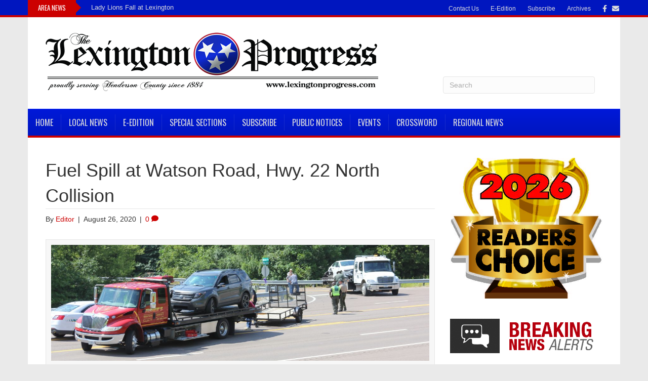

--- FILE ---
content_type: text/html; charset=UTF-8
request_url: https://www.lexingtonprogress.com/2020/08/26/fuel-spill-at-watson-road-hwy-22-north-collision/
body_size: 75577
content:
<!DOCTYPE html> <html lang="en-US" xmlns:og="http://opengraphprotocol.org/schema/" xmlns:fb="http://www.facebook.com/2008/fbml"> <head> <meta charset="UTF-8" /> <meta name="viewport" content="width=device-width, initial-scale=1.0" /> <meta http-equiv="X-UA-Compatible" content="IE=edge" /> <link rel="profile" href="http://gmpg.org/xfn/11" /> <link rel="pingback" href="https://www.lexingtonprogress.com/xmlrpc.php" /> <link rel="stylesheet" href="https://www.lexingtonprogress.com/wp-content/themes/bb-theme/css/bootstrap.min.css" /> <link rel="stylesheet" href="https://www.lexingtonprogress.com/wp-content/themes/bb-theme-child/news01.css" /> <!--[if lt IE 9]> <script src="https://www.lexingtonprogress.com/wp-content/themes/bb-theme/js/html5shiv.js"></script> <script src="https://www.lexingtonprogress.com/wp-content/themes/bb-theme/js/respond.min.js"></script> <![endif]--> <title>Fuel Spill at Watson Road, Hwy. 22 North Collision &#8211; Lexington Progress</title> <script>
      var bwg_admin_ajax = 'https://www.lexingtonprogress.com/wp-admin/admin-ajax.php?action=shortcode_bwg';
      var bwg_ajax_url = 'https://www.lexingtonprogress.com/wp-admin/admin-ajax.php?action';
      var bwg_plugin_url = 'https://www.lexingtonprogress.com/wp-content/plugins/photo-gallery';
      document.addEventListener('DOMContentLoaded', function(){ // Analog of $(document).ready(function(){
        bwg_check_ready = function () {}
        document.onkeyup = function(e){
          if ( e.key == 'Escape' ) {
            bwg_remove_loading_block();
          }
        };
      });

      // Set shortcode popup dimensions.
      function bwg_set_shortcode_popup_dimensions() {
        var H = jQuery(window).height(), W = jQuery(window).width();
        jQuery("#TB_title").hide().first().show();
        // New
        var tbWindow = jQuery('#TB_window');
        if (tbWindow.size()) {
          tbWindow.width(W).height(H);
          jQuery('#TB_iframeContent').width(W).height(H);
          tbWindow.attr('style',
            'top:'+ '0px !important;' +
            'left:' + '0px !important;' +
            'margin-left:' + '0;' +
            'z-index:' + '1000500;' +
            'max-width:' + 'none;' +
            'max-height:' + 'none;' +
            '-moz-transform:' + 'none;' +
            '-webkit-transform:' + 'none'
          );
        }
        // Edit
        var tbWindow = jQuery('.mce-window[aria-label="Photo Gallery"]');
        if (tbWindow.length) {
          // To prevent wp centering window with old sizes.
          setTimeout(function() {
            tbWindow.width(W).height(H);
            tbWindow.css({'top': 0, 'left': 0, 'margin-left': '0', 'z-index': '1000500'});
            tbWindow.find('.mce-window-body').width(W).height(H);
          }, 10);
        }
      }
      // Create loading block.
      function bwg_create_loading_block() {
        jQuery('body').append('<div class="loading_div" style="display:block; width: 100%; height: 100%; opacity: 0.6; position: fixed; background-color: #000000; background-image: url('+ bwg_plugin_url +'/images/spinner.gif); background-position: center; background-repeat: no-repeat; background-size: 50px; z-index: 1001000; top: 0; left: 0;"></div>');
      }
      // Remove loading block.
      function bwg_remove_loading_block() {
        jQuery(".loading_div", window.parent.document).remove();
        jQuery('.loading_div').remove();
      }
	  </script> <meta name='robots' content='max-image-preview:large' /> <style>img:is([sizes="auto" i], [sizes^="auto," i]) { contain-intrinsic-size: 3000px 1500px }</style> <link rel='dns-prefetch' href='//static.addtoany.com' /> <link rel='dns-prefetch' href='//www.google.com' /> <link rel='dns-prefetch' href='//moderate.cleantalk.org' /> <link rel='dns-prefetch' href='//fonts.googleapis.com' /> <link href='https://fonts.gstatic.com' crossorigin rel='preconnect' /> <link rel="alternate" type="application/rss+xml" title="Lexington Progress &raquo; Feed" href="https://www.lexingtonprogress.com/feed/" /> <link rel="alternate" type="application/rss+xml" title="Lexington Progress &raquo; Comments Feed" href="https://www.lexingtonprogress.com/comments/feed/" /> <link rel="alternate" type="application/rss+xml" title="Lexington Progress &raquo; Fuel Spill at Watson Road, Hwy. 22 North Collision Comments Feed" href="https://www.lexingtonprogress.com/2020/08/26/fuel-spill-at-watson-road-hwy-22-north-collision/feed/" /> <meta property="og:title" content="Fuel Spill at Watson Road, Hwy. 22 North Collision"/><meta property="og:type" content="article"/><meta property="og:url" content="https://www.lexingtonprogress.com/2020/08/26/fuel-spill-at-watson-road-hwy-22-north-collision/"/><meta property="og:site_name" content="Lexington Progress"/><meta property="og:image" content="https://www.lexingtonprogress.com/wp-content/uploads/2020/08/5-Wreck-Hwy-22N.jpg"/><link rel='stylesheet' id='formidable-css' href='https://www.lexingtonprogress.com/wp-content/plugins/formidable/css/formidableforms.css?ver=819300' media='all' /> <link rel='stylesheet' id='twb-open-sans-css' href='https://fonts.googleapis.com/css?family=Open+Sans%3A300%2C400%2C500%2C600%2C700%2C800&#038;display=swap&#038;ver=6.8.3' media='all' /> <link rel='stylesheet' id='twbbwg-global-css' href='https://www.lexingtonprogress.com/wp-content/plugins/photo-gallery/booster/assets/css/global.css?ver=1.0.0' media='all' /> <link rel='stylesheet' id='wp-block-library-css' href='https://www.lexingtonprogress.com/wp-includes/css/dist/block-library/style.min.css?ver=6.8.3' media='all' /> <style id='wp-block-library-theme-inline-css'>
.wp-block-audio :where(figcaption){color:#555;font-size:13px;text-align:center}.is-dark-theme .wp-block-audio :where(figcaption){color:#ffffffa6}.wp-block-audio{margin:0 0 1em}.wp-block-code{border:1px solid #ccc;border-radius:4px;font-family:Menlo,Consolas,monaco,monospace;padding:.8em 1em}.wp-block-embed :where(figcaption){color:#555;font-size:13px;text-align:center}.is-dark-theme .wp-block-embed :where(figcaption){color:#ffffffa6}.wp-block-embed{margin:0 0 1em}.blocks-gallery-caption{color:#555;font-size:13px;text-align:center}.is-dark-theme .blocks-gallery-caption{color:#ffffffa6}:root :where(.wp-block-image figcaption){color:#555;font-size:13px;text-align:center}.is-dark-theme :root :where(.wp-block-image figcaption){color:#ffffffa6}.wp-block-image{margin:0 0 1em}.wp-block-pullquote{border-bottom:4px solid;border-top:4px solid;color:currentColor;margin-bottom:1.75em}.wp-block-pullquote cite,.wp-block-pullquote footer,.wp-block-pullquote__citation{color:currentColor;font-size:.8125em;font-style:normal;text-transform:uppercase}.wp-block-quote{border-left:.25em solid;margin:0 0 1.75em;padding-left:1em}.wp-block-quote cite,.wp-block-quote footer{color:currentColor;font-size:.8125em;font-style:normal;position:relative}.wp-block-quote:where(.has-text-align-right){border-left:none;border-right:.25em solid;padding-left:0;padding-right:1em}.wp-block-quote:where(.has-text-align-center){border:none;padding-left:0}.wp-block-quote.is-large,.wp-block-quote.is-style-large,.wp-block-quote:where(.is-style-plain){border:none}.wp-block-search .wp-block-search__label{font-weight:700}.wp-block-search__button{border:1px solid #ccc;padding:.375em .625em}:where(.wp-block-group.has-background){padding:1.25em 2.375em}.wp-block-separator.has-css-opacity{opacity:.4}.wp-block-separator{border:none;border-bottom:2px solid;margin-left:auto;margin-right:auto}.wp-block-separator.has-alpha-channel-opacity{opacity:1}.wp-block-separator:not(.is-style-wide):not(.is-style-dots){width:100px}.wp-block-separator.has-background:not(.is-style-dots){border-bottom:none;height:1px}.wp-block-separator.has-background:not(.is-style-wide):not(.is-style-dots){height:2px}.wp-block-table{margin:0 0 1em}.wp-block-table td,.wp-block-table th{word-break:normal}.wp-block-table :where(figcaption){color:#555;font-size:13px;text-align:center}.is-dark-theme .wp-block-table :where(figcaption){color:#ffffffa6}.wp-block-video :where(figcaption){color:#555;font-size:13px;text-align:center}.is-dark-theme .wp-block-video :where(figcaption){color:#ffffffa6}.wp-block-video{margin:0 0 1em}:root :where(.wp-block-template-part.has-background){margin-bottom:0;margin-top:0;padding:1.25em 2.375em}
</style> <style id='classic-theme-styles-inline-css'>
/*! This file is auto-generated */
.wp-block-button__link{color:#fff;background-color:#32373c;border-radius:9999px;box-shadow:none;text-decoration:none;padding:calc(.667em + 2px) calc(1.333em + 2px);font-size:1.125em}.wp-block-file__button{background:#32373c;color:#fff;text-decoration:none}
</style> <style id='elasticpress-related-posts-style-inline-css'>
.editor-styles-wrapper .wp-block-elasticpress-related-posts ul,.wp-block-elasticpress-related-posts ul{list-style-type:none;padding:0}.editor-styles-wrapper .wp-block-elasticpress-related-posts ul li a>div{display:inline}

</style> <style id='global-styles-inline-css'>
:root{--wp--preset--aspect-ratio--square: 1;--wp--preset--aspect-ratio--4-3: 4/3;--wp--preset--aspect-ratio--3-4: 3/4;--wp--preset--aspect-ratio--3-2: 3/2;--wp--preset--aspect-ratio--2-3: 2/3;--wp--preset--aspect-ratio--16-9: 16/9;--wp--preset--aspect-ratio--9-16: 9/16;--wp--preset--color--black: #000000;--wp--preset--color--cyan-bluish-gray: #abb8c3;--wp--preset--color--white: #ffffff;--wp--preset--color--pale-pink: #f78da7;--wp--preset--color--vivid-red: #cf2e2e;--wp--preset--color--luminous-vivid-orange: #ff6900;--wp--preset--color--luminous-vivid-amber: #fcb900;--wp--preset--color--light-green-cyan: #7bdcb5;--wp--preset--color--vivid-green-cyan: #00d084;--wp--preset--color--pale-cyan-blue: #8ed1fc;--wp--preset--color--vivid-cyan-blue: #0693e3;--wp--preset--color--vivid-purple: #9b51e0;--wp--preset--color--fl-heading-text: #333333;--wp--preset--color--fl-body-bg: #eaeaea;--wp--preset--color--fl-body-text: #333333;--wp--preset--color--fl-accent: #cc0000;--wp--preset--color--fl-accent-hover: #1e31bf;--wp--preset--color--fl-topbar-bg: #0016bf;--wp--preset--color--fl-topbar-text: #a6a6a6;--wp--preset--color--fl-topbar-link: #dddddd;--wp--preset--color--fl-topbar-hover: #ffffff;--wp--preset--color--fl-header-bg: #ffffff;--wp--preset--color--fl-header-text: #333333;--wp--preset--color--fl-header-link: #333333;--wp--preset--color--fl-header-hover: #cd2122;--wp--preset--color--fl-nav-bg: #0016bf;--wp--preset--color--fl-nav-link: #dddddd;--wp--preset--color--fl-nav-hover: #ffffff;--wp--preset--color--fl-content-bg: #ffffff;--wp--preset--color--fl-footer-widgets-bg: #333333;--wp--preset--color--fl-footer-widgets-text: #aaaaaa;--wp--preset--color--fl-footer-widgets-link: #cccccc;--wp--preset--color--fl-footer-widgets-hover: #ffffff;--wp--preset--color--fl-footer-bg: #333333;--wp--preset--color--fl-footer-text: #cccccc;--wp--preset--color--fl-footer-link: #cccccc;--wp--preset--color--fl-footer-hover: #ffffff;--wp--preset--gradient--vivid-cyan-blue-to-vivid-purple: linear-gradient(135deg,rgba(6,147,227,1) 0%,rgb(155,81,224) 100%);--wp--preset--gradient--light-green-cyan-to-vivid-green-cyan: linear-gradient(135deg,rgb(122,220,180) 0%,rgb(0,208,130) 100%);--wp--preset--gradient--luminous-vivid-amber-to-luminous-vivid-orange: linear-gradient(135deg,rgba(252,185,0,1) 0%,rgba(255,105,0,1) 100%);--wp--preset--gradient--luminous-vivid-orange-to-vivid-red: linear-gradient(135deg,rgba(255,105,0,1) 0%,rgb(207,46,46) 100%);--wp--preset--gradient--very-light-gray-to-cyan-bluish-gray: linear-gradient(135deg,rgb(238,238,238) 0%,rgb(169,184,195) 100%);--wp--preset--gradient--cool-to-warm-spectrum: linear-gradient(135deg,rgb(74,234,220) 0%,rgb(151,120,209) 20%,rgb(207,42,186) 40%,rgb(238,44,130) 60%,rgb(251,105,98) 80%,rgb(254,248,76) 100%);--wp--preset--gradient--blush-light-purple: linear-gradient(135deg,rgb(255,206,236) 0%,rgb(152,150,240) 100%);--wp--preset--gradient--blush-bordeaux: linear-gradient(135deg,rgb(254,205,165) 0%,rgb(254,45,45) 50%,rgb(107,0,62) 100%);--wp--preset--gradient--luminous-dusk: linear-gradient(135deg,rgb(255,203,112) 0%,rgb(199,81,192) 50%,rgb(65,88,208) 100%);--wp--preset--gradient--pale-ocean: linear-gradient(135deg,rgb(255,245,203) 0%,rgb(182,227,212) 50%,rgb(51,167,181) 100%);--wp--preset--gradient--electric-grass: linear-gradient(135deg,rgb(202,248,128) 0%,rgb(113,206,126) 100%);--wp--preset--gradient--midnight: linear-gradient(135deg,rgb(2,3,129) 0%,rgb(40,116,252) 100%);--wp--preset--font-size--small: 13px;--wp--preset--font-size--medium: 20px;--wp--preset--font-size--large: 36px;--wp--preset--font-size--x-large: 42px;--wp--preset--spacing--20: 0.44rem;--wp--preset--spacing--30: 0.67rem;--wp--preset--spacing--40: 1rem;--wp--preset--spacing--50: 1.5rem;--wp--preset--spacing--60: 2.25rem;--wp--preset--spacing--70: 3.38rem;--wp--preset--spacing--80: 5.06rem;--wp--preset--shadow--natural: 6px 6px 9px rgba(0, 0, 0, 0.2);--wp--preset--shadow--deep: 12px 12px 50px rgba(0, 0, 0, 0.4);--wp--preset--shadow--sharp: 6px 6px 0px rgba(0, 0, 0, 0.2);--wp--preset--shadow--outlined: 6px 6px 0px -3px rgba(255, 255, 255, 1), 6px 6px rgba(0, 0, 0, 1);--wp--preset--shadow--crisp: 6px 6px 0px rgba(0, 0, 0, 1);}:where(.is-layout-flex){gap: 0.5em;}:where(.is-layout-grid){gap: 0.5em;}body .is-layout-flex{display: flex;}.is-layout-flex{flex-wrap: wrap;align-items: center;}.is-layout-flex > :is(*, div){margin: 0;}body .is-layout-grid{display: grid;}.is-layout-grid > :is(*, div){margin: 0;}:where(.wp-block-columns.is-layout-flex){gap: 2em;}:where(.wp-block-columns.is-layout-grid){gap: 2em;}:where(.wp-block-post-template.is-layout-flex){gap: 1.25em;}:where(.wp-block-post-template.is-layout-grid){gap: 1.25em;}.has-black-color{color: var(--wp--preset--color--black) !important;}.has-cyan-bluish-gray-color{color: var(--wp--preset--color--cyan-bluish-gray) !important;}.has-white-color{color: var(--wp--preset--color--white) !important;}.has-pale-pink-color{color: var(--wp--preset--color--pale-pink) !important;}.has-vivid-red-color{color: var(--wp--preset--color--vivid-red) !important;}.has-luminous-vivid-orange-color{color: var(--wp--preset--color--luminous-vivid-orange) !important;}.has-luminous-vivid-amber-color{color: var(--wp--preset--color--luminous-vivid-amber) !important;}.has-light-green-cyan-color{color: var(--wp--preset--color--light-green-cyan) !important;}.has-vivid-green-cyan-color{color: var(--wp--preset--color--vivid-green-cyan) !important;}.has-pale-cyan-blue-color{color: var(--wp--preset--color--pale-cyan-blue) !important;}.has-vivid-cyan-blue-color{color: var(--wp--preset--color--vivid-cyan-blue) !important;}.has-vivid-purple-color{color: var(--wp--preset--color--vivid-purple) !important;}.has-black-background-color{background-color: var(--wp--preset--color--black) !important;}.has-cyan-bluish-gray-background-color{background-color: var(--wp--preset--color--cyan-bluish-gray) !important;}.has-white-background-color{background-color: var(--wp--preset--color--white) !important;}.has-pale-pink-background-color{background-color: var(--wp--preset--color--pale-pink) !important;}.has-vivid-red-background-color{background-color: var(--wp--preset--color--vivid-red) !important;}.has-luminous-vivid-orange-background-color{background-color: var(--wp--preset--color--luminous-vivid-orange) !important;}.has-luminous-vivid-amber-background-color{background-color: var(--wp--preset--color--luminous-vivid-amber) !important;}.has-light-green-cyan-background-color{background-color: var(--wp--preset--color--light-green-cyan) !important;}.has-vivid-green-cyan-background-color{background-color: var(--wp--preset--color--vivid-green-cyan) !important;}.has-pale-cyan-blue-background-color{background-color: var(--wp--preset--color--pale-cyan-blue) !important;}.has-vivid-cyan-blue-background-color{background-color: var(--wp--preset--color--vivid-cyan-blue) !important;}.has-vivid-purple-background-color{background-color: var(--wp--preset--color--vivid-purple) !important;}.has-black-border-color{border-color: var(--wp--preset--color--black) !important;}.has-cyan-bluish-gray-border-color{border-color: var(--wp--preset--color--cyan-bluish-gray) !important;}.has-white-border-color{border-color: var(--wp--preset--color--white) !important;}.has-pale-pink-border-color{border-color: var(--wp--preset--color--pale-pink) !important;}.has-vivid-red-border-color{border-color: var(--wp--preset--color--vivid-red) !important;}.has-luminous-vivid-orange-border-color{border-color: var(--wp--preset--color--luminous-vivid-orange) !important;}.has-luminous-vivid-amber-border-color{border-color: var(--wp--preset--color--luminous-vivid-amber) !important;}.has-light-green-cyan-border-color{border-color: var(--wp--preset--color--light-green-cyan) !important;}.has-vivid-green-cyan-border-color{border-color: var(--wp--preset--color--vivid-green-cyan) !important;}.has-pale-cyan-blue-border-color{border-color: var(--wp--preset--color--pale-cyan-blue) !important;}.has-vivid-cyan-blue-border-color{border-color: var(--wp--preset--color--vivid-cyan-blue) !important;}.has-vivid-purple-border-color{border-color: var(--wp--preset--color--vivid-purple) !important;}.has-vivid-cyan-blue-to-vivid-purple-gradient-background{background: var(--wp--preset--gradient--vivid-cyan-blue-to-vivid-purple) !important;}.has-light-green-cyan-to-vivid-green-cyan-gradient-background{background: var(--wp--preset--gradient--light-green-cyan-to-vivid-green-cyan) !important;}.has-luminous-vivid-amber-to-luminous-vivid-orange-gradient-background{background: var(--wp--preset--gradient--luminous-vivid-amber-to-luminous-vivid-orange) !important;}.has-luminous-vivid-orange-to-vivid-red-gradient-background{background: var(--wp--preset--gradient--luminous-vivid-orange-to-vivid-red) !important;}.has-very-light-gray-to-cyan-bluish-gray-gradient-background{background: var(--wp--preset--gradient--very-light-gray-to-cyan-bluish-gray) !important;}.has-cool-to-warm-spectrum-gradient-background{background: var(--wp--preset--gradient--cool-to-warm-spectrum) !important;}.has-blush-light-purple-gradient-background{background: var(--wp--preset--gradient--blush-light-purple) !important;}.has-blush-bordeaux-gradient-background{background: var(--wp--preset--gradient--blush-bordeaux) !important;}.has-luminous-dusk-gradient-background{background: var(--wp--preset--gradient--luminous-dusk) !important;}.has-pale-ocean-gradient-background{background: var(--wp--preset--gradient--pale-ocean) !important;}.has-electric-grass-gradient-background{background: var(--wp--preset--gradient--electric-grass) !important;}.has-midnight-gradient-background{background: var(--wp--preset--gradient--midnight) !important;}.has-small-font-size{font-size: var(--wp--preset--font-size--small) !important;}.has-medium-font-size{font-size: var(--wp--preset--font-size--medium) !important;}.has-large-font-size{font-size: var(--wp--preset--font-size--large) !important;}.has-x-large-font-size{font-size: var(--wp--preset--font-size--x-large) !important;}
:where(.wp-block-post-template.is-layout-flex){gap: 1.25em;}:where(.wp-block-post-template.is-layout-grid){gap: 1.25em;}
:where(.wp-block-columns.is-layout-flex){gap: 2em;}:where(.wp-block-columns.is-layout-grid){gap: 2em;}
:root :where(.wp-block-pullquote){font-size: 1.5em;line-height: 1.6;}
</style> <link rel='stylesheet' id='bwg_fonts-css' href='https://www.lexingtonprogress.com/wp-content/plugins/photo-gallery/css/bwg-fonts/fonts.css?ver=0.0.1' media='all' /> <link rel='stylesheet' id='sumoselect-css' href='https://www.lexingtonprogress.com/wp-content/plugins/photo-gallery/css/sumoselect.min.css?ver=3.4.6' media='all' /> <link rel='stylesheet' id='mCustomScrollbar-css' href='https://www.lexingtonprogress.com/wp-content/plugins/photo-gallery/css/jquery.mCustomScrollbar.min.css?ver=3.1.5' media='all' /> <link rel='stylesheet' id='bwg_frontend-css' href='https://www.lexingtonprogress.com/wp-content/plugins/photo-gallery/css/styles.min.css?ver=2.8.35' media='all' /> <link rel='stylesheet' id='webads-admin-css' href='https://www.lexingtonprogress.com/wp-content/plugins/webads-admin/public/css/webads-admin-public.css?ver=1.8.13' media='all' /> <link rel='stylesheet' id='webads-adrotate-legacy-widget-css' href='https://www.lexingtonprogress.com/wp-content/plugins/webads-adrotate-legacy-widget/public/css/webads-adrotate-legacy-widget-public.css?ver=5.23.02' media='all' /> <link rel='stylesheet' id='webads-adrotate-css' href='https://www.lexingtonprogress.com/wp-content/plugins/webads-adrotate/css/webads-adrotate.css?ver=5.7.02' media='all' /> <link rel='stylesheet' id='webads-business-directory-css' href='https://www.lexingtonprogress.com/wp-content/plugins/webads-business-directory/public/css/webads-business-directory-public.css?ver=1.0.2' media='all' /> <link rel='stylesheet' id='webads-church-directory-css' href='https://www.lexingtonprogress.com/wp-content/plugins/webads-church-directory/public/css/webads-church-directory-public.css?ver=1.0.5' media='all' /> <link rel='stylesheet' id='webads-crosswords-css' href='https://www.lexingtonprogress.com/wp-content/plugins/webads-crosswords/public/css/webads-crosswords-public.css?ver=1.0.0' media='all' /> <link rel='stylesheet' id='webads-display-ads-css' href='https://www.lexingtonprogress.com/wp-content/plugins/webads-display-ads/public/css/webads-display-ads-public.css?ver=1.1.5' media='all' /> <link rel='stylesheet' id='webads-elasticpress-css' href='https://www.lexingtonprogress.com/wp-content/plugins/webads-elasticpress/public/css/webads-elasticpress-public.css?ver=1.3.0' media='all' /> <link rel='stylesheet' id='webads-event-calendar-wd-css' href='https://www.lexingtonprogress.com/wp-content/plugins/webads-event-calendar-wd/public/css/webads-event-calendar-wd-public.css?ver=1.0.0' media='all' /> <link rel='stylesheet' id='webads-news-ticker-css' href='https://www.lexingtonprogress.com/wp-content/plugins/webads-news-ticker/public/css/webads-news-ticker-public.css?ver=1.0.0' media='all' /> <link rel='stylesheet' id='webads-online-edition-v1-css' href='https://www.lexingtonprogress.com/wp-content/plugins/webads-online-edition-v1/public/css/webads-online-edition-v1-public.css?ver=1.0.3' media='all' /> <link rel='stylesheet' id='webads-paperboy-signup-css' href='https://www.lexingtonprogress.com/wp-content/plugins/webads-paperboy-signup/public/css/webads-paperboy-signup-public.css?ver=1.0.0' media='all' /> <link rel='stylesheet' id='webads-password-protect-css' href='https://www.lexingtonprogress.com/wp-content/plugins/webads-password-protect/public/css/webads-password-protect-public.css?ver=1.0.6' media='all' /> <link rel='stylesheet' id='webads-photo-gallery-css' href='https://www.lexingtonprogress.com/wp-content/plugins/webads-photo-gallery/public/css/webads-photo-gallery-public.css?ver=2.8.35.01' media='all' /> <link rel='stylesheet' id='wp-polls-css' href='https://www.lexingtonprogress.com/wp-content/plugins/webads-polls/polls-css.css?ver=2.72' media='all' /> <style id='wp-polls-inline-css'>
.wp-polls .pollbar {
	margin: 1px;
	font-size: 6px;
	line-height: 8px;
	height: 8px;
	background-image: url('https://www.lexingtonprogress.com/wp-content/plugins/webads-polls/images/default/pollbg.gif');
	border: 1px solid #c8c8c8;
}

</style> <link rel='stylesheet' id='webads-rss-css' href='https://www.lexingtonprogress.com/wp-content/plugins/webads-rss/public/css/webads-rss-public.css?ver=1.0.0' media='all' /> <link rel='stylesheet' id='webads-social-css' href='https://www.lexingtonprogress.com/wp-content/plugins/webads-social/public/css/webads-social-public.css?ver=6.8.3' media='all' /> <link rel='stylesheet' id='webads-spam-security-css' href='https://www.lexingtonprogress.com/wp-content/plugins/webads-spam-security/public/css/webads-spam-security-public.css?ver=1.1.7' media='all' /> <link rel='stylesheet' id='webads-stats-css' href='https://www.lexingtonprogress.com/wp-content/plugins/webads-stats/public/css/webads-stats-public.css?ver=1.0.6' media='all' /> <link rel='stylesheet' id='webads-syndicated-stories-css' href='https://www.lexingtonprogress.com/wp-content/plugins/webads-syndicated-stories/public/css/webads-syndicated-stories-public.css?ver=1.0.7' media='all' /> <link rel='stylesheet' id='webads-weather-css' href='https://www.lexingtonprogress.com/wp-content/plugins/webads-weather-v2/public/css/webads-weather-public.css?ver=2.0.7' media='all' /> <link rel='stylesheet' id='ecwd-popup-style-css' href='https://www.lexingtonprogress.com/wp-content/plugins/event-calendar-wd/css/ecwd_popup.css?ver=5.1.57_5956d73f971fc' media='all' /> <link rel='stylesheet' id='ecwd_font-awesome-css' href='https://www.lexingtonprogress.com/wp-content/plugins/event-calendar-wd/css/font-awesome/font-awesome.css?ver=5.1.57_5956d73f971fc' media='all' /> <link rel='stylesheet' id='ecwd-public-css' href='https://www.lexingtonprogress.com/wp-content/plugins/event-calendar-wd/css/style.css?ver=5.1.57_5956d73f971fc' media='all' /> <link rel='stylesheet' id='elasticpress-facets-css' href='https://www.lexingtonprogress.com/wp-content/plugins/elasticpress/dist/css/facets-styles.css?ver=5797fb4036fc4007a87a' media='all' /> <link rel='stylesheet' id='addtoany-css' href='https://www.lexingtonprogress.com/wp-content/plugins/add-to-any/addtoany.min.css?ver=1.16' media='all' /> <link rel='stylesheet' id='jquery-magnificpopup-css' href='https://www.lexingtonprogress.com/wp-content/plugins/bb-plugin/css/jquery.magnificpopup.min.css?ver=2.9.3' media='all' /> <link rel='stylesheet' id='bootstrap-css' href='https://www.lexingtonprogress.com/wp-content/themes/bb-theme/css/bootstrap.min.css?ver=1.7.18.1' media='all' /> <link rel='stylesheet' id='fl-automator-skin-css' href='https://www.lexingtonprogress.com/wp-content/uploads/bb-theme/skin-68a3bb7e5c38b.css?ver=1.7.18.1' media='all' /> <link rel='stylesheet' id='fl-builder-google-fonts-3f19d897d5677fab9c7f938fa02ecdad-css' href='//fonts.googleapis.com/css?family=Oswald%3A400&#038;ver=6.8.3' media='all' /> <script src="https://www.lexingtonprogress.com/wp-includes/js/jquery/jquery.min.js?ver=3.7.1" id="jquery-core-js"></script> <script src="https://www.lexingtonprogress.com/wp-includes/js/jquery/jquery-migrate.min.js?ver=3.4.1" id="jquery-migrate-js"></script> <script src="https://www.lexingtonprogress.com/wp-content/plugins/photo-gallery/booster/assets/js/circle-progress.js?ver=1.2.2" id="twbbwg-circle-js"></script> <script id="twbbwg-global-js-extra">
var twb = {"nonce":"28dcb4e7fc","ajax_url":"https:\/\/www.lexingtonprogress.com\/wp-admin\/admin-ajax.php","plugin_url":"https:\/\/www.lexingtonprogress.com\/wp-content\/plugins\/photo-gallery\/booster","href":"https:\/\/www.lexingtonprogress.com\/wp-admin\/admin.php?page=twbbwg_photo-gallery"};
var twb = {"nonce":"28dcb4e7fc","ajax_url":"https:\/\/www.lexingtonprogress.com\/wp-admin\/admin-ajax.php","plugin_url":"https:\/\/www.lexingtonprogress.com\/wp-content\/plugins\/photo-gallery\/booster","href":"https:\/\/www.lexingtonprogress.com\/wp-admin\/admin.php?page=twbbwg_photo-gallery"};
</script> <script src="https://www.lexingtonprogress.com/wp-content/plugins/photo-gallery/booster/assets/js/global.js?ver=1.0.0" id="twbbwg-global-js"></script> <script src="https://www.lexingtonprogress.com/wp-content/plugins/event-calendar-wd/js/gmap/gmap3.js?ver=5.1.57_5956d73f971fc" id="ecwd-gmap-public-js"></script> <script src="https://www.lexingtonprogress.com/wp-content/plugins/event-calendar-wd/js/ecwd_popup.js?ver=5.1.57_5956d73f971fc" id="ecwd-popup-js"></script> <script src="https://www.lexingtonprogress.com/wp-includes/js/jquery/ui/core.min.js?ver=1.13.3" id="jquery-ui-core-js"></script> <script src="https://www.lexingtonprogress.com/wp-includes/js/jquery/ui/mouse.min.js?ver=1.13.3" id="jquery-ui-mouse-js"></script> <script src="https://www.lexingtonprogress.com/wp-includes/js/jquery/ui/draggable.min.js?ver=1.13.3" id="jquery-ui-draggable-js"></script> <script src="https://www.lexingtonprogress.com/wp-content/plugins/bb-plugin/js/jquery.imagesloaded.min.js?ver=2.9.3" id="imagesloaded-js"></script> <script src="https://www.lexingtonprogress.com/wp-includes/js/masonry.min.js?ver=4.2.2" id="masonry-js"></script> <script id="ecwd-public-js-extra">
var ecwd = {"ajaxurl":"https:\/\/www.lexingtonprogress.com\/wp-admin\/admin-ajax.php","ajaxnonce":"51440cfa4e","loadingText":"Loading...","event_popup_title_text":"Event Details","plugin_url":"https:\/\/www.lexingtonprogress.com\/wp-content\/plugins\/event-calendar-wd","gmap_type":"ROADMAP","gmap_redirect":"","gmap_key":"AIzaSyCaa0RtTxnqA-JnjHxBpIGMd3YpYmbJm8g","gmap_style":""};
</script> <script src="https://www.lexingtonprogress.com/wp-content/plugins/event-calendar-wd/js/scripts.js?ver=5.1.57_5956d73f971fc" id="ecwd-public-js"></script> <script id="addtoany-core-js-before">
window.a2a_config=window.a2a_config||{};a2a_config.callbacks=[];a2a_config.overlays=[];a2a_config.templates={};
</script> <script defer src="https://static.addtoany.com/menu/page.js" id="addtoany-core-js"></script> <script defer src="https://www.lexingtonprogress.com/wp-content/plugins/add-to-any/addtoany.min.js?ver=1.1" id="addtoany-jquery-js"></script> <script src="https://www.lexingtonprogress.com/wp-content/plugins/photo-gallery/js/jquery.sumoselect.min.js?ver=3.4.6" id="sumoselect-js"></script> <script src="https://www.lexingtonprogress.com/wp-content/plugins/photo-gallery/js/tocca.min.js?ver=2.0.9" id="bwg_mobile-js"></script> <script src="https://www.lexingtonprogress.com/wp-content/plugins/photo-gallery/js/jquery.mCustomScrollbar.concat.min.js?ver=3.1.5" id="mCustomScrollbar-js"></script> <script src="https://www.lexingtonprogress.com/wp-content/plugins/photo-gallery/js/jquery.fullscreen.min.js?ver=0.6.0" id="jquery-fullscreen-js"></script> <script id="bwg_frontend-js-extra">
var bwg_objectsL10n = {"bwg_field_required":"field is required.","bwg_mail_validation":"This is not a valid email address.","bwg_search_result":"There are no images matching your search.","bwg_select_tag":"Select Tag","bwg_order_by":"Order By","bwg_search":"Search","bwg_show_ecommerce":"Show Ecommerce","bwg_hide_ecommerce":"Hide Ecommerce","bwg_show_comments":"Show Comments","bwg_hide_comments":"Hide Comments","bwg_restore":"Restore","bwg_maximize":"Maximize","bwg_fullscreen":"Fullscreen","bwg_exit_fullscreen":"Exit Fullscreen","bwg_search_tag":"SEARCH...","bwg_tag_no_match":"No tags found","bwg_all_tags_selected":"All tags selected","bwg_tags_selected":"tags selected","play":"Play","pause":"Pause","is_pro":"1","bwg_play":"Play","bwg_pause":"Pause","bwg_hide_info":"Hide info","bwg_show_info":"Show info","bwg_hide_rating":"Hide rating","bwg_show_rating":"Show rating","ok":"Ok","cancel":"Cancel","select_all":"Select all","lazy_load":"0","lazy_loader":"https:\/\/www.lexingtonprogress.com\/wp-content\/plugins\/photo-gallery\/images\/ajax_loader.png","front_ajax":"0","bwg_tag_see_all":"see all tags","bwg_tag_see_less":"see less tags"};
</script> <script src="https://www.lexingtonprogress.com/wp-content/plugins/photo-gallery/js/scripts.min.js?ver=2.8.35" id="bwg_frontend-js"></script> <script src="https://www.lexingtonprogress.com/wp-content/plugins/webads-admin/public/js/webads-admin-public.js?ver=1.8.13" id="webads-admin-js"></script> <script src="https://www.lexingtonprogress.com/wp-content/plugins/webads-adrotate-legacy-widget/public/js/webads-adrotate-legacy-widget-public.js?ver=5.23.02" id="webads-adrotate-legacy-widget-js"></script> <script src="https://www.lexingtonprogress.com/wp-content/plugins/webads-business-directory/public/js/webads-business-directory-public.js?ver=1.0.2" id="webads-business-directory-js"></script> <script src="https://www.lexingtonprogress.com/wp-content/plugins/webads-church-directory/public/js/webads-church-directory-public.js?ver=1.0" id="webads-church-directory-js"></script> <script src="https://www.lexingtonprogress.com/wp-content/plugins/webads-crosswords/public/js/webads-crosswords-public.js?ver=1.0.0" id="webads-crosswords-js"></script> <script src="https://www.lexingtonprogress.com/wp-content/plugins/webads-elasticpress/public/js/webads-elasticpress-public.js?ver=1.3.0" id="webads-elasticpress-js"></script> <script src="https://www.lexingtonprogress.com/wp-content/plugins/webads-event-calendar-wd/public/js/webads-event-calendar-wd-public.js?ver=1.0.0" id="webads-event-calendar-wd-js"></script> <script src="https://www.lexingtonprogress.com/wp-content/plugins/webads-news-ticker/public/js/webads-news-ticker-public.js?ver=23" id="webads-news-ticker-js"></script> <script src="https://www.lexingtonprogress.com/wp-content/plugins/webads-online-edition-v1/public/js/webads-online-edition-v1-public.js?ver=1.0.3" id="webads-online-edition-v1-js"></script> <script src="https://www.lexingtonprogress.com/wp-content/plugins/webads-paperboy-signup/public/js/webads-paperboy-signup-public.js?ver=1.0.0" id="webads-paperboy-signup-js"></script> <script src="https://www.lexingtonprogress.com/wp-content/plugins/webads-password-protect/public/js/webads-password-protect-public.js?ver=1.0.6" id="webads-password-protect-js"></script> <script src="https://www.lexingtonprogress.com/wp-content/plugins/webads-password-protect/public/js/js.cookie.min.js?ver=6.8.3" id="jquery-cookie-js"></script> <script src="https://www.lexingtonprogress.com/wp-content/plugins/webads-photo-gallery/public/js/webads-photo-gallery-public.js?ver=2.8.35.01" id="webads-photo-gallery-js"></script> <script src="https://www.lexingtonprogress.com/wp-content/plugins/webads-rss/public/js/webads-rss-public.js?ver=1.0.0" id="webads-rss-js"></script> <script src="https://www.lexingtonprogress.com/wp-content/plugins/webads-social/public/js/webads-social-public.js?ver=0.0.1" id="webads-social-js"></script> <script id="webads-spam-security-js-extra">
var webads_spam_security_ajax = {"ajax_url":"https:\/\/www.lexingtonprogress.com\/wp-admin\/admin-ajax.php","nonce":"769c589467"};
</script> <script src="https://www.lexingtonprogress.com/wp-content/plugins/webads-spam-security/public/js/webads-spam-security-public.js?ver=1.1.7" id="webads-spam-security-js"></script> <script src="https://moderate.cleantalk.org/ct-bot-detector-wrapper.js?ver=1.1.7" id="ct_bot_detector-js"></script> <script src="https://www.lexingtonprogress.com/wp-content/plugins/webads-stats/public/js/webads-stats-public.js?ver=1.0.6" id="webads-stats-js"></script> <script src="https://www.lexingtonprogress.com/wp-content/plugins/webads-weather-v2/public/js/webads-weather-public.js?ver=2.0.8" id="webads-weather-js"></script> <link rel="https://api.w.org/" href="https://www.lexingtonprogress.com/wp-json/" /><link rel="alternate" title="JSON" type="application/json" href="https://www.lexingtonprogress.com/wp-json/wp/v2/posts/282488" /><link rel="EditURI" type="application/rsd+xml" title="RSD" href="https://www.lexingtonprogress.com/xmlrpc.php?rsd" /> <link rel="canonical" href="https://www.lexingtonprogress.com/2020/08/26/fuel-spill-at-watson-road-hwy-22-north-collision/" /> <link rel='shortlink' href='https://www.lexingtonprogress.com/?p=282488' /> <link rel="alternate" title="oEmbed (JSON)" type="application/json+oembed" href="https://www.lexingtonprogress.com/wp-json/oembed/1.0/embed?url=https%3A%2F%2Fwww.lexingtonprogress.com%2F2020%2F08%2F26%2Ffuel-spill-at-watson-road-hwy-22-north-collision%2F" /> <link rel="alternate" title="oEmbed (XML)" type="text/xml+oembed" href="https://www.lexingtonprogress.com/wp-json/oembed/1.0/embed?url=https%3A%2F%2Fwww.lexingtonprogress.com%2F2020%2F08%2F26%2Ffuel-spill-at-watson-road-hwy-22-north-collision%2F&#038;format=xml" /> <style type="text/css" media="screen">
	.g { margin:0px; padding:0px; overflow:hidden; line-height:1; zoom:1; }
	.g img { height:auto; }
	.g-col { position:relative; float:left; }
	.g-col:first-child { margin-left: 0; }
	.g-col:last-child { margin-right: 0; }
	.g-wall { display:block; position:fixed; left:0; top:0; width:100%; height:100%; z-index:-1; }
	.woocommerce-page .g, .bbpress-wrapper .g { margin: 20px auto; clear:both; }
	.g-1 { margin:0px 0px 0px 0px;width:100%; max-width:300px; height:100%; max-height:170px; }
	@media only screen and (max-width: 480px) {
		.g-col, .g-dyn, .g-single { width:100%; margin-left:0; margin-right:0; }
		.woocommerce-page .g, .bbpress-wrapper .g { margin: 10px auto; }
	}
</style> <script>
var _paq = window._paq = window._paq || [];
/* tracker methods like "setCustomDimension" should be called before "trackPageView" */
_paq.push(['trackPageView']);
_paq.push(['enableLinkTracking']);
(function() {
	var u="//stats.iadsnetwork.com/";
	_paq.push(['setTrackerUrl', u+'matomo.php']);
	_paq.push(['setSiteId', '53']);
	var d=document, g=d.createElement('script'), s=d.getElementsByTagName('script')[0];
	g.async=true; g.src=u+'matomo.js'; s.parentNode.insertBefore(g,s);
})();
</script> <script async src="https://www.googletagmanager.com/gtag/js?id=1"></script> <script>
	window.dataLayer = window.dataLayer || [];
	function gtag(){dataLayer.push(arguments);}
	gtag('js', new Date());

	gtag('config', '1');
	</script><script>document.documentElement.className += " js";</script> <link rel="shortcut icon" href="https://www.lexingtonprogress.com/wp-content/uploads/2021/03/favicon-16x16-1.png"/> <link rel="stylesheet" href="https://www.lexingtonprogress.com/wp-content/themes/bb-theme-child/style.css" /></head> <body class="wp-singular post-template-default single single-post postid-282488 single-format-standard wp-theme-bb-theme wp-child-theme-bb-theme-child fl-builder-2-9-3 fl-theme-1-7-18-1 fl-no-js ecwd-theme-parent-bb-theme ecwd-theme-child-bb-theme-child fl-framework-bootstrap fl-preset-color01 fl-fixed-width fl-has-sidebar" itemscope="itemscope" itemtype="http://schema.org/WebPage"> <script async src='https://tag.simpli.fi/sifitag/16ed51c0-239f-0139-3a58-06abc14c0bc6'></script><a aria-label="Skip to content" class="fl-screen-reader-text" href="#fl-main-content">Skip to content</a><div> <div class="fl-page-bar"> <div class="fl-page-bar-container container"> <div class="fl-page-bar-row row"> <div class="col-md-8 hidden-sm text-left clearfix"> <div class="breakingNews" id="bn7"> <div class="bn-title"><h2>Area News</h2><span></span></div> <ul> <li> <a href="https://www.lexingtonprogress.com/2026/01/14/lady-lions-fall-at-lexington/"> Lady Lions Fall at Lexington </a> </li> <li> <a href="https://www.lexingtonprogress.com/2026/01/14/hcboe-approves-new-alternative-school/"> HCBOE Approves New Alternative School </a> </li> <li> <a href="https://www.lexingtonprogress.com/2026/01/14/scotts-hill-lions-drop-pair-of-games/"> Scotts Hill Lions Drop Pair of Games </a> </li> <li> <a href="https://www.lexingtonprogress.com/2026/01/14/rangers-involved-in-shooting-at-natchez-trace-park/"> Rangers Involved in Shooting at Natchez Trace Park </a> </li> <li> <a href="https://www.lexingtonprogress.com/2026/01/14/lexington-lady-tigers-claim-pair-of-wins/"> Lexington Lady Tigers Claim Pair of Wins </a> </li> </ul> <div class="bn-navi"> <span></span> <span></span> </div> </div> <script>
        (function( $ ) {
            $(window).on('load', function() {
                $("#bn7").breakingNews({
                    effect   : "slide-v",
                    autoplay : true,
                    timer    : 7000,
                    color    : 'default'
                });
            });
        })( jQuery );
        </script> <div class="fl-page-bar-text fl-page-bar-text-1"></div></div> <div class="col-md-4 col-sm-12 text-right clearfix"><ul id="menu-top-bar-menu" class="fl-page-bar-nav nav navbar-nav menu"><li id="menu-item-284" class="menu-item menu-item-type-post_type menu-item-object-page menu-item-284 nav-item"><a href="https://www.lexingtonprogress.com/contact-us/" class="nav-link">Contact Us</a></li> <li id="menu-item-285" class="menu-item menu-item-type-custom menu-item-object-custom menu-item-285 nav-item"><a target="_blank" href="http://1745.newstogo.us/editionviewer/default.aspx?Publication=7a9bf849-5ca4-430a-952a-788548656a2e" class="nav-link">E-Edition</a></li> <li id="menu-item-286" class="menu-item menu-item-type-custom menu-item-object-custom menu-item-286 nav-item"><a target="_blank" href="http://1745.newstogo.us/editionviewer/default.aspx?Publication=7a9bf849-5ca4-430a-952a-788548656a2e&#038;view=subscribe" class="nav-link">Subscribe</a></li> <li id="menu-item-287" class="menu-item menu-item-type-custom menu-item-object-custom menu-item-287 nav-item"><a target="_blank" href="http://1745.newstogo.us/editionviewer/default.aspx?Publication=7a9bf849-5ca4-430a-952a-788548656a2e&#038;view=archives" class="nav-link">Archives</a></li> </ul> <div class="fl-social-icons"> <a href="https://www.facebook.com/lexington.progress" target="_self" rel="noopener noreferrer"><span class="sr-only">Facebook</span><i aria-hidden="true" class="fab fa-facebook-f mono"></i></a><a href="mailto:brooke@lexingtonprogress.com" rel="noopener noreferrer"><span class="sr-only">Email</span><i aria-hidden="true" class="fas fa-envelope mono"></i></a></div> </div> </div> </div> </div> </div> <div class="fl-page"> <header class="fl-page-header fl-page-header-primary fl-page-nav-bottom fl-page-nav-toggle-button fl-page-nav-toggle-visible-mobile" itemscope="itemscope" itemtype="http://schema.org/WPHeader"> <div class="fl-page-header-wrap"> <div class="fl-page-header-container container"> <div class="fl-page-header-row row"> <div class="col-md-8 col-sm-8"> <div class="fl-page-header-logo" itemscope="itemscope" itemtype="http://schema.org/Organization"> <a href="https://www.lexingtonprogress.com" itemprop="url"><img class="fl-logo-img" loading="false" data-no-lazy="1" itemscope itemtype="https://schema.org/ImageObject" src="https://www.lexingtonprogress.com/wp-content/uploads/2016/08/lexington_masthead.png" data-retina="" title="" width="657" data-width="657" height="116" data-height="116" alt="Lexington Progress" /><meta itemprop="name" content="Lexington Progress" /></a> </div> </div> <div class="col-md-4 col-sm-4"> <div class="fl-page-header-content"> <div id="webads_weather_widget-2" class="widget widget_webads_weather_widget pull-right"> <script>
            jQuery(document).ready(function() {
                loadWeather('38351', 'us', 'transparent', 'Lexington', '38351');
            });
        </script> <div id="webads-weather-38351" class="widget widget-webads-weather"> <a id="webads-weather-38351-link" href="https://www.lexingtonprogress.com"> <div class="awe-mini"> <div> <div class="col visual"> <span id="webads-weather-38351-temperature" class="temperature"></span> <i id="webads-weather-38351-image" class="weather-forecast-icon" style="background-size:contain"></i> </div> <div class="col info"> <span id="webads-weather-38351-location" class="location"></span> <span id="webads-weather-38351-conditions" class="forecast"></span> </div> </div> </div> </a> </div> <script>
            function loadWeather(zipcode, countrycode, background, location, instanceid) {
                if (zipcode !== undefined) {
                    if (!countrycode) {
                        counterycode = "us";
                    }
                    var location = String(location);
                    var instanceid = String(instanceid);
                    jQuery.ajax({
                        url: "https://ws.iadsnetwork.com/weather.svc/GetCurrentConditions",
                        data: { "zipcode": zipcode, "countrycode": countrycode },
                        dataType: "json",
                        type: "GET",
                        contentType: "application/json; charset=utf-8",
                        success: function (data) {
                            if (data.d != null) {
                                var dtCC = data.d;
                                for (i = 0; i < dtCC.length; i++) {
                                    jQuery("#webads-weather-" + instanceid + "-temperature").append(dtCC[i].temperature);
                                    jQuery("#webads-weather-" + instanceid + "-location").append(location);
                                    jQuery("#webads-weather-" + instanceid + "-conditions").append(dtCC[i].conditions);
                                    jQuery("#webads-weather-" + instanceid + "-image").css('background-image', 'url(' + dtCC[i].image + ')');
                                    $link = jQuery("#webads-weather-" + instanceid + "-link").attr("href");
                                    jQuery("#webads-weather-" + instanceid + "-link").attr("href", $link + '/weather/?zipcode=' + dtCC[i].zipcode + '&location=' + encodeURIComponent(location) + '&countrycode=' + encodeURIComponent(countrycode));
                                    jQuery("#webads-weather-" + instanceid).css('background-color', background);
                                }
                            }
                        },
                        error: function (d) {
                            //alert("Error");
                        }
                    });
                }
            }
        </script> </div><div id="search-2" class="widget widget_search pull-right"><form aria-label="Search" method="get" role="search" action="https://www.lexingtonprogress.com/" title="Type and press Enter to search."> <input aria-label="Search" type="search" class="fl-search-input form-control" name="s" placeholder="Search" value="" onfocus="if (this.value === 'Search') { this.value = ''; }" onblur="if (this.value === '') this.value='Search';" /> </form> </div> </div> </div> </div> </div> </div> <div class="fl-page-nav-wrap"> <div class="fl-page-nav-container container"> <nav class="fl-page-nav navbar navbar-default" role="navigation" itemscope="itemscope" itemtype="http://schema.org/SiteNavigationElement"> <button type="button" class="navbar-toggle" data-toggle="collapse" data-target=".fl-page-nav-collapse"> <span>Menu</span> </button> <div class="fl-page-nav-collapse collapse navbar-collapse"> <ul id="menu-main-menu" class="nav navbar-nav menu"><li id="menu-item-1076" class="menu-item menu-item-type-post_type menu-item-object-page menu-item-home menu-item-1076 nav-item"><a href="https://www.lexingtonprogress.com/" class="nav-link">Home</a></li> <li id="menu-item-16729" class="menu-item menu-item-type-custom menu-item-object-custom menu-item-has-children menu-item-16729 nav-item"><a href="#" class="nav-link">Local News</a> <ul class="sub-menu"> <li id="menu-item-767" class="menu-item menu-item-type-taxonomy menu-item-object-category current-post-ancestor current-menu-parent current-post-parent menu-item-767 nav-item"><a href="https://www.lexingtonprogress.com/category/news/" class="nav-link">News</a></li> <li id="menu-item-766" class="menu-item menu-item-type-taxonomy menu-item-object-category menu-item-766 nav-item"><a href="https://www.lexingtonprogress.com/category/sports/" class="nav-link">Sports</a></li> <li id="menu-item-292" class="menu-item menu-item-type-post_type menu-item-object-page menu-item-292 nav-item"><a href="https://www.lexingtonprogress.com/obituaries/" class="nav-link">Obituaries</a></li> </ul> </li> <li id="menu-item-296" class="menu-item menu-item-type-custom menu-item-object-custom menu-item-296 nav-item"><a target="_blank" href="http://1745.newstogo.us/editionviewer/default.aspx?Publication=7a9bf849-5ca4-430a-952a-788548656a2e" class="nav-link">E-Edition</a></li> <li id="menu-item-291725" class="menu-item menu-item-type-custom menu-item-object-custom menu-item-291725 nav-item"><a target="_blank" href="https://1745.newstogo.us/editionviewer/default.aspx?Publication=c8f79bd1-a59d-425b-a6a1-543a2d9696dd" class="nav-link">Special Sections</a></li> <li id="menu-item-297" class="menu-item menu-item-type-custom menu-item-object-custom menu-item-297 nav-item"><a target="_blank" href="http://1745.newstogo.us/editionviewer/default.aspx?Publication=7a9bf849-5ca4-430a-952a-788548656a2e&#038;view=subscribe" class="nav-link">Subscribe</a></li> <li id="menu-item-16727" class="menu-item menu-item-type-custom menu-item-object-custom menu-item-has-children menu-item-16727 nav-item"><a href="#" class="nav-link">Public Notices</a> <ul class="sub-menu"> <li id="menu-item-16609" class="menu-item menu-item-type-post_type menu-item-object-page menu-item-16609 nav-item"><a href="https://www.lexingtonprogress.com/local-public-notices/" class="nav-link">Local Public Notices</a></li> <li id="menu-item-16728" class="menu-item menu-item-type-custom menu-item-object-custom menu-item-16728 nav-item"><a target="_blank" href="http://tnpublicnotice.com/" class="nav-link">State Public Notices</a></li> </ul> </li> <li id="menu-item-290" class="menu-item menu-item-type-post_type menu-item-object-page menu-item-290 nav-item"><a href="https://www.lexingtonprogress.com/event-calendar/" class="nav-link">Events</a></li> <li id="menu-item-289" class="menu-item menu-item-type-post_type menu-item-object-page menu-item-289 nav-item"><a href="https://www.lexingtonprogress.com/crossword/" class="nav-link">Crossword</a></li> <li id="menu-item-4243" class="menu-item menu-item-type-custom menu-item-object-custom menu-item-has-children menu-item-4243 nav-item"><a href="#" class="nav-link">Regional News</a> <ul class="sub-menu"> <li id="menu-item-17435" class="menu-item menu-item-type-post_type menu-item-object-page menu-item-17435 nav-item"><a href="https://www.lexingtonprogress.com/tennessee-news/" class="nav-link">Tennessee News</a></li> <li id="menu-item-17344" class="menu-item menu-item-type-post_type menu-item-object-page menu-item-17344 nav-item"><a href="https://www.lexingtonprogress.com/university-of-tennessee/" class="nav-link">University of Tennessee News</a></li> <li id="menu-item-17343" class="menu-item menu-item-type-post_type menu-item-object-page menu-item-17343 nav-item"><a href="https://www.lexingtonprogress.com/tennessee-state-university/" class="nav-link">Tennessee State University News</a></li> </ul> </li> </ul> </div> </nav> </div> </div> </header> <div class="fl-page-content" itemprop="mainContentOfPage"> <div class="webads-userbar-wrapper" style="display: none;"><span class="webads-userbar"><span class="webads-userbar-name"></span><span class="fl-sep"> | </span><a href="https://www.lexingtonprogress.com/wp-admin/admin-post.php?action=webads_logout&webads_logout_nonce=DS9URN7DtQcxre6U"><span>logout</span></a></span></div> <script>
            jQuery(document).ready(function(){
                if (Cookies.get('webads-auth-1745')) {
                    jQuery(".webads-userbar-wrapper").show();
                    jQuery(".webads-userbar-name").text(decodeURIComponent(Cookies.get('webads-username-1745')));
                } else {
                    jQuery(".webads-userbar-wrapper").hide();
                }
            });
        </script> <div class="container"> <div class="row"> <div class="fl-content fl-content-left col-md-9"> <article class="fl-post post-282488 post type-post status-publish format-standard has-post-thumbnail hentry category-news" id="fl-post-282488" itemscope="itemscope" itemtype="http://schema.org/BlogPosting"> <header class="fl-post-header"> <h1 class="fl-post-title" itemprop="headline"> Fuel Spill at Watson Road, Hwy. 22 North Collision </h1> <div class="fl-post-meta fl-post-meta-top"><span class="fl-post-author" itemprop="author" itemscope="itemscope" itemtype="http://schema.org/Person">By <a href="https://www.lexingtonprogress.com/author/editor/" itemprop="url"><span itemprop="name">Editor</span></a></span><span class="fl-sep"> | </span><span class="fl-post-date" itemprop="datePublished" datetime="2020-08-26">August 26, 2020</span><span class="fl-sep"> | </span><span class="fl-comments-popup-link"><a href="https://www.lexingtonprogress.com/2020/08/26/fuel-spill-at-watson-road-hwy-22-north-collision/#respond" tabindex="-1" aria-hidden="true">0 <i class="fa fa-comment"></i></a></span></div><meta itemprop="image" content="https://www.lexingtonprogress.com/wp-content/uploads/2020/08/5-Wreck-Hwy-22N.jpg"><meta itemprop="interactionCount" content="UserComments:0"> </header> <div class="fl-post-content clearfix" itemprop="text"> <!-- Either there are no banners, they are disabled or none qualified for this location! --><div id="attachment_282514" style="width: 1210px" class="wp-caption aligncenter"><img fetchpriority="high" decoding="async" aria-describedby="caption-attachment-282514" class="size-full wp-image-282514" src="https://www.lexingtonprogress.com/wp-content/uploads/2020/08/5-Wreck-Hwy-22N.jpg" alt="" width="1200" height="368" srcset="https://www.lexingtonprogress.com/wp-content/uploads/2020/08/5-Wreck-Hwy-22N.jpg 1200w, https://www.lexingtonprogress.com/wp-content/uploads/2020/08/5-Wreck-Hwy-22N-300x92.jpg 300w, https://www.lexingtonprogress.com/wp-content/uploads/2020/08/5-Wreck-Hwy-22N-768x236.jpg 768w, https://www.lexingtonprogress.com/wp-content/uploads/2020/08/5-Wreck-Hwy-22N-1024x314.jpg 1024w" sizes="(max-width: 1200px) 100vw, 1200px" /><p id="caption-attachment-282514" class="wp-caption-text"><strong>A two-vehicle accident near Watson Road and Highway 22 North resulted in a fuel spill that required cleanup. </strong><br /><em>Photo by: W. Clay Crook / The Lexington Progress</em></p></div> <p><em>Article by W. Clay Crook-</em></p> <p>There was a two-car collision at 2:32 p.m. on Tuesday, August 18, 2020 near the intersection of Watson Road and Highway 22 North. There were no injuries, but the Henderson County Fire Department was dispatched to help with the containment and&#8230;</p> <p style="text-align: center;" align="center"><span style="font-family: 'Georgia',serif; color: #333333;">For the complete story, see the </span><span style="font-family: 'Georgia',serif;">August 26<sup>th</sup> <span style="color: #333333;">edition of <em>The Lexington Progress.</em></span></span></p> <p style="text-align: center;" align="center"><strong><span style="font-family: 'Georgia',serif; color: #333333;">Subscribe Today!</span></strong></p> <div class="addtoany_share_save_container addtoany_content addtoany_content_bottom"><div class="a2a_kit a2a_kit_size_32 addtoany_list" data-a2a-url="https://www.lexingtonprogress.com/2020/08/26/fuel-spill-at-watson-road-hwy-22-north-collision/" data-a2a-title="Fuel Spill at Watson Road, Hwy. 22 North Collision"><a class="a2a_button_facebook" href="https://www.addtoany.com/add_to/facebook?linkurl=https%3A%2F%2Fwww.lexingtonprogress.com%2F2020%2F08%2F26%2Ffuel-spill-at-watson-road-hwy-22-north-collision%2F&amp;linkname=Fuel%20Spill%20at%20Watson%20Road%2C%20Hwy.%2022%20North%20Collision" title="Facebook" rel="nofollow noopener" target="_blank"></a><a class="a2a_button_x" href="https://www.addtoany.com/add_to/x?linkurl=https%3A%2F%2Fwww.lexingtonprogress.com%2F2020%2F08%2F26%2Ffuel-spill-at-watson-road-hwy-22-north-collision%2F&amp;linkname=Fuel%20Spill%20at%20Watson%20Road%2C%20Hwy.%2022%20North%20Collision" title="X" rel="nofollow noopener" target="_blank"></a><a class="a2a_dd addtoany_share_save addtoany_share" href="https://www.addtoany.com/share"></a></div></div> </div> <div class="fl-post-meta fl-post-meta-bottom"><div class="fl-post-cats-tags">Posted in <a href="https://www.lexingtonprogress.com/category/news/" rel="category tag">News</a></div></div> <div class="fl-comments"> <div id="respond"> <h3 class="fl-comments-respond-title">Leave a Comment</h3> <form class="fl-comment-form" action="https://www.lexingtonprogress.com/wp-comments-post.php" method="post"> <label for="author">Name (required)</label> <input type="text" name="author" class="form-control" value="" tabindex="1" aria-required='true' /> <br/> <label for="email">Email (will not be published) (required)</label> <input type="text" name="email" class="form-control" value="" tabindex="2" aria-required='true' /> <br/> <label for="comment">Comment</label> <textarea name="comment" class="form-control" cols="60" rows="8" tabindex="4"></textarea> <br/> <div class="g-recaptcha" data-sitekey="6LdvRcMZAAAAAEXIplzSR6ZvSkSZTV1inA8BbwkV"></div> <br> <input name="submit" type="submit" class="btn btn-primary" tabindex="5" value="Submit Comment"/> <input type='hidden' name='comment_post_ID' value='282488' id='comment_post_ID' /> <input type='hidden' name='comment_parent' id='comment_parent' value='0' /> <div class="fl-comment-form-cancel"> <a rel="nofollow" id="cancel-comment-reply-link" href="/2020/08/26/fuel-spill-at-watson-road-hwy-22-north-collision/#respond" style="display:none;">Click here to cancel reply.</a> </div> </form> </div> </div> <style>
                    .fl-post-featured-post {
                        border-bottom: 1px solid #e6e6e6;
                        margin-bottom: 10px;
                        padding-bottom: 0px;
                        margin-left: 20px;
                    }

                    .fl-post-featured-image-beside .fl-post-featured-image {
                        float: left;
                        width: 120px;
                        padding-right: 5px;
                    }

                    .fl-clear {
                        clear: both;
                    }

                    h5.fl-post-featured-title {
                        margin: 0 0 10px;
                        padding: 0;
                        font-weight: bold;
                    }

                    .fl-post-featured-image {
                        margin-bottom: 10px;
                    }

                    .fl-post-featured-image img {
                        height: auto !important;
                        width: 100% !important;
                    }

                    .fl-post-featured-header {
                        margin-bottom: 15px;
                    }

                </style> <div id="webads-related-posts"> <h3>Related Posts</h3> <div class="fl-post-featured-post fl-post-featured-image-beside fl-post-featured-has-image" itemscope="itemscope" itemtype="http://schema.org/BlogPosting"> <div class="fl-post-featured-image"> <a href="https://www.lexingtonprogress.com/2026/01/14/hcboe-approves-new-alternative-school/" rel="bookmark" title="HCBOE Approves New Alternative School"> <img width="300" height="300" src="https://www.lexingtonprogress.com/wp-content/uploads/2026/01/Tour-of-South-Haven-300x300.jpg" class="attachment-thumbnail size-thumbnail wp-post-image" alt="" itemprop="image" decoding="async" /> </a> </div> <div class="fl-post-featured-header"> <h5 class="fl-post-featured-title" itemprop="headline"> <a href="https://www.lexingtonprogress.com/2026/01/14/hcboe-approves-new-alternative-school/" rel="bookmark" title="HCBOE Approves New Alternative School">HCBOE Approves New Alternative School</a> </h5> <div class="fl-post-featured-meta"> <span class="fl-post-featured-date"> January 14, 2026 </span> <span class="fl-sep"> | </span> <span class="fl-post-featured-comments"> <a href="https://www.lexingtonprogress.com/2026/01/14/hcboe-approves-new-alternative-school/#respond" tabindex="-1" aria-hidden="true">No Comments »</a></span> </div> </div> <div class="fl-clear"></div> </div> <div class="fl-post-featured-post fl-post-featured-image-beside fl-post-featured-has-image" itemscope="itemscope" itemtype="http://schema.org/BlogPosting"> <div class="fl-post-featured-image"> <a href="https://www.lexingtonprogress.com/2026/01/14/rangers-involved-in-shooting-at-natchez-trace-park/" rel="bookmark" title="Rangers Involved in Shooting at Natchez Trace Park"> <img width="300" height="300" src="https://www.lexingtonprogress.com/wp-content/uploads/2026/01/Car-Fire-NTSP-1-300x300.jpg" class="attachment-thumbnail size-thumbnail wp-post-image" alt="" itemprop="image" decoding="async" /> </a> </div> <div class="fl-post-featured-header"> <h5 class="fl-post-featured-title" itemprop="headline"> <a href="https://www.lexingtonprogress.com/2026/01/14/rangers-involved-in-shooting-at-natchez-trace-park/" rel="bookmark" title="Rangers Involved in Shooting at Natchez Trace Park">Rangers Involved in Shooting at Natchez Trace Park</a> </h5> <div class="fl-post-featured-meta"> <span class="fl-post-featured-date"> January 14, 2026 </span> <span class="fl-sep"> | </span> <span class="fl-post-featured-comments"> <a href="https://www.lexingtonprogress.com/2026/01/14/rangers-involved-in-shooting-at-natchez-trace-park/#respond" tabindex="-1" aria-hidden="true">No Comments »</a></span> </div> </div> <div class="fl-clear"></div> </div> <div class="fl-post-featured-post fl-post-featured-image-beside fl-post-featured-has-image" itemscope="itemscope" itemtype="http://schema.org/BlogPosting"> <div class="fl-post-featured-image"> <a href="https://www.lexingtonprogress.com/2026/01/14/residency-and-politics-dominate-city-meeting/" rel="bookmark" title="Residency and Politics Dominate City Meeting"> <img width="300" height="300" src="https://www.lexingtonprogress.com/wp-content/uploads/2026/01/City-Board-Face-Off-300x300.jpg" class="attachment-thumbnail size-thumbnail wp-post-image" alt="" itemprop="image" decoding="async" loading="lazy" /> </a> </div> <div class="fl-post-featured-header"> <h5 class="fl-post-featured-title" itemprop="headline"> <a href="https://www.lexingtonprogress.com/2026/01/14/residency-and-politics-dominate-city-meeting/" rel="bookmark" title="Residency and Politics Dominate City Meeting">Residency and Politics Dominate City Meeting</a> </h5> <div class="fl-post-featured-meta"> <span class="fl-post-featured-date"> January 14, 2026 </span> <span class="fl-sep"> | </span> <span class="fl-post-featured-comments"> <a href="https://www.lexingtonprogress.com/2026/01/14/residency-and-politics-dominate-city-meeting/#respond" tabindex="-1" aria-hidden="true">No Comments »</a></span> </div> </div> <div class="fl-clear"></div> </div> <div class="fl-post-featured-post fl-post-featured-image-beside fl-post-featured-has-image" itemscope="itemscope" itemtype="http://schema.org/BlogPosting"> <div class="fl-post-featured-image"> <a href="https://www.lexingtonprogress.com/2026/01/07/a-look-back-at-henderson-county-happenings-of-2025/" rel="bookmark" title="A Look Back at Henderson County Happenings of 2025"> <img width="300" height="291" src="https://www.lexingtonprogress.com/wp-content/uploads/2026/01/Year-End-Review-300x291.jpg" class="attachment-thumbnail size-thumbnail wp-post-image" alt="" itemprop="image" decoding="async" loading="lazy" /> </a> </div> <div class="fl-post-featured-header"> <h5 class="fl-post-featured-title" itemprop="headline"> <a href="https://www.lexingtonprogress.com/2026/01/07/a-look-back-at-henderson-county-happenings-of-2025/" rel="bookmark" title="A Look Back at Henderson County Happenings of 2025">A Look Back at Henderson County Happenings of 2025</a> </h5> <div class="fl-post-featured-meta"> <span class="fl-post-featured-date"> January 7, 2026 </span> <span class="fl-sep"> | </span> <span class="fl-post-featured-comments"> <a href="https://www.lexingtonprogress.com/2026/01/07/a-look-back-at-henderson-county-happenings-of-2025/#respond" tabindex="-1" aria-hidden="true">No Comments »</a></span> </div> </div> <div class="fl-clear"></div> </div> <div class="fl-post-featured-post fl-post-featured-image-beside fl-post-featured-has-image" itemscope="itemscope" itemtype="http://schema.org/BlogPosting"> <div class="fl-post-featured-image"> <a href="https://www.lexingtonprogress.com/2026/01/07/the-pop-of-balloons-and-kids-playing-usher-in-2026/" rel="bookmark" title="The “Pop” of Balloons and Kids Playing Usher in 2026"> <img width="300" height="300" src="https://www.lexingtonprogress.com/wp-content/uploads/2026/01/Baloon-Drop-2-300x300.jpeg" class="attachment-thumbnail size-thumbnail wp-post-image" alt="" itemprop="image" decoding="async" loading="lazy" /> </a> </div> <div class="fl-post-featured-header"> <h5 class="fl-post-featured-title" itemprop="headline"> <a href="https://www.lexingtonprogress.com/2026/01/07/the-pop-of-balloons-and-kids-playing-usher-in-2026/" rel="bookmark" title="The “Pop” of Balloons and Kids Playing Usher in 2026">The “Pop” of Balloons and Kids Playing Usher in 2026</a> </h5> <div class="fl-post-featured-meta"> <span class="fl-post-featured-date"> January 7, 2026 </span> <span class="fl-sep"> | </span> <span class="fl-post-featured-comments"> <a href="https://www.lexingtonprogress.com/2026/01/07/the-pop-of-balloons-and-kids-playing-usher-in-2026/#respond" tabindex="-1" aria-hidden="true">No Comments »</a></span> </div> </div> <div class="fl-clear"></div> </div> </div> </article> </div> <div class="fl-sidebar fl-sidebar-right fl-sidebar-display-always col-md-3" itemscope="itemscope" itemtype="https://schema.org/WPSideBar"> <aside id="5e3b5f962ee8a-2" class="fl-widget 5e3b5f962ee8a"><div class="a-single a-18"><a onClick="_paq.push(['trackEvent', 'Adverts', 'Click', 'Reader\&#039;s Choice Awards']);" href="https://www.lexingtonprogress.com/2025-readers-choice-awards/"><img src="https://www.lexingtonprogress.com/wp-content/uploads/2026/01/2026-Website-Logo.jpg" /></a><img class="pixel" style="width:0 !important; height:0 !important;" width="0" height="0" src="[data-uri]" onload="_paq.push(['trackEvent', 'Adverts', 'Impression', 'Reader\&#039;s Choice Awards']);" alt="" /></div></aside><aside id="5e3b5f962f31f-2" class="fl-widget 5e3b5f962f31f"><!-- Either there are no banners, they are disabled or none qualified for this location! --></aside><aside id="adrotate_widgets-3" class="fl-widget adrotate_widgets"><div class="a-single a-10"><a onClick="_paq.push(['trackEvent', 'Adverts', 'Click', 'Breaking News Signup']);" href="http://www.lexingtonprogress.com/breaking-news-signup/"><img src="https://www.lexingtonprogress.com/wp-content/uploads/2016/04/breakingNewsHeader.png" /></a><img class="pixel" style="width:0 !important; height:0 !important;" width="0" height="0" src="[data-uri]" onload="_paq.push(['trackEvent', 'Adverts', 'Impression', 'Breaking News Signup']);" alt="" /></div></aside><aside id="webads_facebook_widget-2" class="fl-widget widget_webads_facebook_widget"><h4 class="fl-widget-title">Like Us On Facebook</h4> <div id="fb-root"></div> <script async defer crossorigin="anonymous" src="https://connect.facebook.net/en_US/sdk.js#xfbml=1&version=v16.0"></script> <div class="fb-page" data-href="https://www.facebook.com/lexington.progress" data-tabs="" data-width="" data-height="" data-small-header="false" data-adapt-container-width="true" data-hide-cover="false" data-show-facepile="true"><blockquote cite="https://www.facebook.com/facebook" class="fb-xfbml-parse-ignore"><a href="https://www.facebook.com/facebook">Facebook</a></blockquote></div> </aside><aside id="webads_displayads_widget-2" class="fl-widget widget_webads_displayads_widget"><h4 class="fl-widget-title">Our Advertisers</h4> <style>
                    .displayAds img {
                        width: 100%;
                        height: auto;
                    }

                                        .displayAdsWrapper {
                        height: 1500px;
                        overflow: hidden;
                    }
                    

                </style> <div class="webads-display-ads-widget" data-memberid="1745" data-count="100" data-thumbtype="1" data-displaytype="fixed"> <div class="displayAdsWrapper"> <div class="displayAds"> <ul class="displayAdsUL"> </ul> </div> </div> </div> <div id="displayAdDirLink"><h3><a href="https://www.lexingtonprogress.com/1745/advertiser-directory">View All Advertisers</a></h3></div></aside> </div> </div> </div> </div> </div> <footer class="fl-page-footer-wrap" itemscope="itemscope" itemtype="http://schema.org/WPFooter"> <div class="fl-page-footer-widgets"> <div class="fl-page-footer-widgets-container container"> <div class="fl-page-footer-widgets-row row"> <div class="col-sm-4 col-md-4 fl-page-footer-widget-col fl-page-footer-widget-col-1"><aside id="nav_menu-3" class="fl-widget widget_nav_menu"><h4 class="fl-widget-title">Lexington Progress</h4><div class="menu-footer-menu-1-container"><ul id="menu-footer-menu-1" class="menu"><li id="menu-item-228" class="menu-item menu-item-type-custom menu-item-object-custom menu-item-home menu-item-228"><a href="http://www.lexingtonprogress.com/">Home</a></li> <li id="menu-item-229" class="menu-item menu-item-type-post_type menu-item-object-page menu-item-229"><a href="https://www.lexingtonprogress.com/contact-us/">Contact Us</a></li> <li id="menu-item-230" class="menu-item menu-item-type-custom menu-item-object-custom menu-item-230"><a target="_blank" href="http://1745.newstogo.us/editionviewer/default.aspx?Publication=7a9bf849-5ca4-430a-952a-788548656a2e">E-Edition</a></li> <li id="menu-item-231" class="menu-item menu-item-type-custom menu-item-object-custom menu-item-231"><a target="_blank" href="http://1745.newstogo.us/editionviewer/default.aspx?Publication=7a9bf849-5ca4-430a-952a-788548656a2e&#038;view=subscribe">Subscribe</a></li> <li id="menu-item-232" class="menu-item menu-item-type-custom menu-item-object-custom menu-item-232"><a target="_blank" href="http://1745.newstogo.us/editionviewer/default.aspx?Publication=7a9bf849-5ca4-430a-952a-788548656a2e&#038;view=archives">Archives</a></li> <li id="menu-item-16730" class="menu-item menu-item-type-post_type menu-item-object-page menu-item-16730"><a href="https://www.lexingtonprogress.com/local-public-notices/">Local Public Notices</a></li> </ul></div></aside></div><div class="col-sm-4 col-md-4 fl-page-footer-widget-col fl-page-footer-widget-col-2"><aside id="webads_syndicated_stories_menu_widget-2" class="fl-widget widget_webads_syndicated_stories_menu_widget"><h4 class="fl-widget-title">US &#038; World News</h4> <div><ul class="menu"> <li class="menu-item menu-item-type-taxonomy"><a href="http://www.lexingtonprogress.com/syndicated_category/united-states/">US</a></li> <li class="menu-item menu-item-type-taxonomy"><a href="http://www.lexingtonprogress.com/syndicated_category/sports/">Sports</a></li> <li class="menu-item menu-item-type-taxonomy"><a href="http://www.lexingtonprogress.com/syndicated_category/entertainment/">Entertainment</a></li> <li class="menu-item menu-item-type-taxonomy"><a href="http://www.lexingtonprogress.com/syndicated_category/technology/">Technology</a></li> <li class="menu-item menu-item-type-taxonomy"><a href="http://www.lexingtonprogress.com/syndicated_category/political/">Politics</a></li> <li class="menu-item menu-item-type-taxonomy"><a href="http://www.lexingtonprogress.com/syndicated_category/world/">World</a></li> <li class="menu-item menu-item-type-taxonomy"><a href="http://www.lexingtonprogress.com/syndicated_category/business/">Business</a></li> <li class="menu-item menu-item-type-taxonomy"><a href="http://www.lexingtonprogress.com/syndicated_category/health/">Health</a></li> </ul></div> </aside></div><div class="col-sm-4 col-md-4 fl-page-footer-widget-col fl-page-footer-widget-col-3"><aside id="nav_menu-5" class="fl-widget widget_nav_menu"><h4 class="fl-widget-title">Odds &#038; Ends</h4><div class="menu-footer-menu-3-container"><ul id="menu-footer-menu-3" class="menu"><li id="menu-item-216" class="menu-item menu-item-type-post_type menu-item-object-page menu-item-216"><a href="https://www.lexingtonprogress.com/crossword/">Crossword Puzzle</a></li> <li id="menu-item-217" class="menu-item menu-item-type-post_type menu-item-object-page menu-item-217"><a href="https://www.lexingtonprogress.com/event-calendar/">Event Calendar</a></li> <li id="menu-item-218" class="menu-item menu-item-type-post_type menu-item-object-page menu-item-218"><a href="https://www.lexingtonprogress.com/photos/">Photo Galleries</a></li> <li id="menu-item-1473" class="menu-item menu-item-type-post_type menu-item-object-page menu-item-1473"><a href="https://www.lexingtonprogress.com/poll/">Online Poll</a></li> </ul></div></aside></div> </div> </div> </div> <div class="fl-page-footer"> <div class="fl-page-footer-container container"> <div class="fl-page-footer-row row"> <div class="col-md-12 text-center clearfix"><div class="fl-page-footer-text fl-page-footer-text-1">This website is powered by <a href="http://www.websitesfornewspapers.com" target="_blank"><i><strong>WebsitesForNewspapers.com</strong></i></a></div></div> </div> </div> </div> </footer> <script type="speculationrules">
{"prefetch":[{"source":"document","where":{"and":[{"href_matches":"\/*"},{"not":{"href_matches":["\/wp-*.php","\/wp-admin\/*","\/wp-content\/uploads\/*","\/wp-content\/*","\/wp-content\/plugins\/*","\/wp-content\/themes\/bb-theme-child\/*","\/wp-content\/themes\/bb-theme\/*","\/*\\?(.+)"]}},{"not":{"selector_matches":"a[rel~=\"nofollow\"]"}},{"not":{"selector_matches":".no-prefetch, .no-prefetch a"}}]},"eagerness":"conservative"}]}
</script> <link rel='stylesheet' id='font-awesome-5-css' href='https://www.lexingtonprogress.com/wp-content/plugins/bb-plugin/fonts/fontawesome/5.15.4/css/all.min.css?ver=2.9.3' media='all' /> <script src="https://www.lexingtonprogress.com/wp-content/plugins/adrotate-pro/library/jquery.groups.js" id="adrotate-groups-js"></script> <script src="https://www.lexingtonprogress.com/wp-content/plugins/webads-display-ads/public/js/jquery.sudoSlider.js?ver=1.2.3" id="webads-display-ads-sudoslider-js"></script> <script src="https://www.lexingtonprogress.com/wp-content/plugins/webads-display-ads/public/js/webads-display-ads-public.js?ver=1.2.3" id="webads-display-ads-js"></script> <script src="https://www.google.com/recaptcha/api.js?ver=6.8.3" id="recaptcha-scripts-js"></script> <script id="wp-polls-js-extra">
var pollsL10n = {"ajax_url":"https:\/\/www.lexingtonprogress.com\/wp-admin\/admin-ajax.php","text_wait":"Your last request is still being processed. Please wait a while ...","text_valid":"Please choose a valid poll answer.","text_multiple":"Maximum number of choices allowed: ","show_loading":"1","show_fading":"1"};
</script> <script src="https://www.lexingtonprogress.com/wp-content/plugins/webads-polls/polls-js.js?ver=2.72" id="wp-polls-js"></script> <script src="https://www.lexingtonprogress.com/wp-content/plugins/bb-plugin/js/jquery.ba-throttle-debounce.min.js?ver=2.9.3" id="jquery-throttle-js"></script> <script src="https://www.lexingtonprogress.com/wp-content/plugins/bb-plugin/js/jquery.magnificpopup.min.js?ver=2.9.3" id="jquery-magnificpopup-js"></script> <script src="https://www.lexingtonprogress.com/wp-content/plugins/bb-plugin/js/jquery.fitvids.min.js?ver=1.2" id="jquery-fitvids-js"></script> <script src="https://www.lexingtonprogress.com/wp-includes/js/comment-reply.min.js?ver=6.8.3" id="comment-reply-js" async data-wp-strategy="async"></script> <script src="https://www.lexingtonprogress.com/wp-content/themes/bb-theme/js/bootstrap.min.js?ver=1.7.18.1" id="bootstrap-js"></script> <script id="fl-automator-js-extra">
var themeopts = {"medium_breakpoint":"992","mobile_breakpoint":"768","lightbox":"enabled","scrollTopPosition":"800"};
</script> <script src="https://www.lexingtonprogress.com/wp-content/themes/bb-theme/js/theme.min.js?ver=1.7.18.1" id="fl-automator-js"></script> <script type="text/javascript">
jQuery(document).ready(function(){if(jQuery.fn.gslider) {
	jQuery('.g-1').gslider({groupid:1,speed:6000,repeat_impressions:'Y'});
}});
</script>
</body></html>
<!--
Cached page generated by Borlabs Cache - more information https://borlabs.io/
Time to create cache: 0.37482691 sec
Time to load cache: 0.21954918
Cache file created on: 2026-01-16T22:29:55+00:00
Current time: 2026-01-20T09:01:42+00:00
-->

--- FILE ---
content_type: text/html; charset=UTF-8
request_url: https://www.lexingtonprogress.com/wp-content/themes/bb-theme-child/news01.css
body_size: 109016
content:
<!DOCTYPE html> <html lang="en-US" xmlns:og="http://opengraphprotocol.org/schema/" xmlns:fb="http://www.facebook.com/2008/fbml"> <head> <meta charset="UTF-8" /> <meta name="viewport" content="width=device-width, initial-scale=1.0" /> <meta http-equiv="X-UA-Compatible" content="IE=edge" /> <link rel="profile" href="http://gmpg.org/xfn/11" /> <link rel="pingback" href="https://www.lexingtonprogress.com/xmlrpc.php" /> <link rel="stylesheet" href="https://www.lexingtonprogress.com/wp-content/themes/bb-theme/css/bootstrap.min.css" /> <link rel="stylesheet" href="https://www.lexingtonprogress.com/wp-content/themes/bb-theme-child/news01.css" /> <!--[if lt IE 9]> <script src="https://www.lexingtonprogress.com/wp-content/themes/bb-theme/js/html5shiv.js"></script> <script src="https://www.lexingtonprogress.com/wp-content/themes/bb-theme/js/respond.min.js"></script> <![endif]--> <title>Lexington Progress &#8211; Proudly serving Henderson County since 1884</title> <script>
      var bwg_admin_ajax = 'https://www.lexingtonprogress.com/wp-admin/admin-ajax.php?action=shortcode_bwg';
      var bwg_ajax_url = 'https://www.lexingtonprogress.com/wp-admin/admin-ajax.php?action';
      var bwg_plugin_url = 'https://www.lexingtonprogress.com/wp-content/plugins/photo-gallery';
      document.addEventListener('DOMContentLoaded', function(){ // Analog of $(document).ready(function(){
        bwg_check_ready = function () {}
        document.onkeyup = function(e){
          if ( e.key == 'Escape' ) {
            bwg_remove_loading_block();
          }
        };
      });

      // Set shortcode popup dimensions.
      function bwg_set_shortcode_popup_dimensions() {
        var H = jQuery(window).height(), W = jQuery(window).width();
        jQuery("#TB_title").hide().first().show();
        // New
        var tbWindow = jQuery('#TB_window');
        if (tbWindow.size()) {
          tbWindow.width(W).height(H);
          jQuery('#TB_iframeContent').width(W).height(H);
          tbWindow.attr('style',
            'top:'+ '0px !important;' +
            'left:' + '0px !important;' +
            'margin-left:' + '0;' +
            'z-index:' + '1000500;' +
            'max-width:' + 'none;' +
            'max-height:' + 'none;' +
            '-moz-transform:' + 'none;' +
            '-webkit-transform:' + 'none'
          );
        }
        // Edit
        var tbWindow = jQuery('.mce-window[aria-label="Photo Gallery"]');
        if (tbWindow.length) {
          // To prevent wp centering window with old sizes.
          setTimeout(function() {
            tbWindow.width(W).height(H);
            tbWindow.css({'top': 0, 'left': 0, 'margin-left': '0', 'z-index': '1000500'});
            tbWindow.find('.mce-window-body').width(W).height(H);
          }, 10);
        }
      }
      // Create loading block.
      function bwg_create_loading_block() {
        jQuery('body').append('<div class="loading_div" style="display:block; width: 100%; height: 100%; opacity: 0.6; position: fixed; background-color: #000000; background-image: url('+ bwg_plugin_url +'/images/spinner.gif); background-position: center; background-repeat: no-repeat; background-size: 50px; z-index: 1001000; top: 0; left: 0;"></div>');
      }
      // Remove loading block.
      function bwg_remove_loading_block() {
        jQuery(".loading_div", window.parent.document).remove();
        jQuery('.loading_div').remove();
      }
	  </script> <meta name='robots' content='max-image-preview:large' /> <style>img:is([sizes="auto" i], [sizes^="auto," i]) { contain-intrinsic-size: 3000px 1500px }</style> <link rel='dns-prefetch' href='//static.addtoany.com' /> <link rel='dns-prefetch' href='//www.google.com' /> <link rel='dns-prefetch' href='//moderate.cleantalk.org' /> <link rel='dns-prefetch' href='//fonts.googleapis.com' /> <link href='https://fonts.gstatic.com' crossorigin rel='preconnect' /> <link rel="alternate" type="application/rss+xml" title="Lexington Progress &raquo; Feed" href="https://www.lexingtonprogress.com/feed/" /> <link rel="alternate" type="application/rss+xml" title="Lexington Progress &raquo; Comments Feed" href="https://www.lexingtonprogress.com/comments/feed/" /> <meta property="og:title" content="Home"/><meta property="og:type" content="article"/><meta property="og:url" content="https://www.lexingtonprogress.com/"/><meta property="og:site_name" content="Lexington Progress"/><meta property="og:image" content="http://media.iadsnetwork.com/facebookthumbnail/facebook.jpg"/><link rel='stylesheet' id='formidable-css' href='https://www.lexingtonprogress.com/wp-content/plugins/formidable/css/formidableforms.css?ver=819300' media='all' /> <link rel='stylesheet' id='twb-open-sans-css' href='https://fonts.googleapis.com/css?family=Open+Sans%3A300%2C400%2C500%2C600%2C700%2C800&#038;display=swap&#038;ver=6.8.3' media='all' /> <link rel='stylesheet' id='twbbwg-global-css' href='https://www.lexingtonprogress.com/wp-content/plugins/photo-gallery/booster/assets/css/global.css?ver=1.0.0' media='all' /> <link rel='stylesheet' id='wp-block-library-css' href='https://www.lexingtonprogress.com/wp-includes/css/dist/block-library/style.min.css?ver=6.8.3' media='all' /> <style id='wp-block-library-theme-inline-css'>
.wp-block-audio :where(figcaption){color:#555;font-size:13px;text-align:center}.is-dark-theme .wp-block-audio :where(figcaption){color:#ffffffa6}.wp-block-audio{margin:0 0 1em}.wp-block-code{border:1px solid #ccc;border-radius:4px;font-family:Menlo,Consolas,monaco,monospace;padding:.8em 1em}.wp-block-embed :where(figcaption){color:#555;font-size:13px;text-align:center}.is-dark-theme .wp-block-embed :where(figcaption){color:#ffffffa6}.wp-block-embed{margin:0 0 1em}.blocks-gallery-caption{color:#555;font-size:13px;text-align:center}.is-dark-theme .blocks-gallery-caption{color:#ffffffa6}:root :where(.wp-block-image figcaption){color:#555;font-size:13px;text-align:center}.is-dark-theme :root :where(.wp-block-image figcaption){color:#ffffffa6}.wp-block-image{margin:0 0 1em}.wp-block-pullquote{border-bottom:4px solid;border-top:4px solid;color:currentColor;margin-bottom:1.75em}.wp-block-pullquote cite,.wp-block-pullquote footer,.wp-block-pullquote__citation{color:currentColor;font-size:.8125em;font-style:normal;text-transform:uppercase}.wp-block-quote{border-left:.25em solid;margin:0 0 1.75em;padding-left:1em}.wp-block-quote cite,.wp-block-quote footer{color:currentColor;font-size:.8125em;font-style:normal;position:relative}.wp-block-quote:where(.has-text-align-right){border-left:none;border-right:.25em solid;padding-left:0;padding-right:1em}.wp-block-quote:where(.has-text-align-center){border:none;padding-left:0}.wp-block-quote.is-large,.wp-block-quote.is-style-large,.wp-block-quote:where(.is-style-plain){border:none}.wp-block-search .wp-block-search__label{font-weight:700}.wp-block-search__button{border:1px solid #ccc;padding:.375em .625em}:where(.wp-block-group.has-background){padding:1.25em 2.375em}.wp-block-separator.has-css-opacity{opacity:.4}.wp-block-separator{border:none;border-bottom:2px solid;margin-left:auto;margin-right:auto}.wp-block-separator.has-alpha-channel-opacity{opacity:1}.wp-block-separator:not(.is-style-wide):not(.is-style-dots){width:100px}.wp-block-separator.has-background:not(.is-style-dots){border-bottom:none;height:1px}.wp-block-separator.has-background:not(.is-style-wide):not(.is-style-dots){height:2px}.wp-block-table{margin:0 0 1em}.wp-block-table td,.wp-block-table th{word-break:normal}.wp-block-table :where(figcaption){color:#555;font-size:13px;text-align:center}.is-dark-theme .wp-block-table :where(figcaption){color:#ffffffa6}.wp-block-video :where(figcaption){color:#555;font-size:13px;text-align:center}.is-dark-theme .wp-block-video :where(figcaption){color:#ffffffa6}.wp-block-video{margin:0 0 1em}:root :where(.wp-block-template-part.has-background){margin-bottom:0;margin-top:0;padding:1.25em 2.375em}
</style> <style id='classic-theme-styles-inline-css'>
/*! This file is auto-generated */
.wp-block-button__link{color:#fff;background-color:#32373c;border-radius:9999px;box-shadow:none;text-decoration:none;padding:calc(.667em + 2px) calc(1.333em + 2px);font-size:1.125em}.wp-block-file__button{background:#32373c;color:#fff;text-decoration:none}
</style> <style id='elasticpress-related-posts-style-inline-css'>
.editor-styles-wrapper .wp-block-elasticpress-related-posts ul,.wp-block-elasticpress-related-posts ul{list-style-type:none;padding:0}.editor-styles-wrapper .wp-block-elasticpress-related-posts ul li a>div{display:inline}

</style> <style id='global-styles-inline-css'>
:root{--wp--preset--aspect-ratio--square: 1;--wp--preset--aspect-ratio--4-3: 4/3;--wp--preset--aspect-ratio--3-4: 3/4;--wp--preset--aspect-ratio--3-2: 3/2;--wp--preset--aspect-ratio--2-3: 2/3;--wp--preset--aspect-ratio--16-9: 16/9;--wp--preset--aspect-ratio--9-16: 9/16;--wp--preset--color--black: #000000;--wp--preset--color--cyan-bluish-gray: #abb8c3;--wp--preset--color--white: #ffffff;--wp--preset--color--pale-pink: #f78da7;--wp--preset--color--vivid-red: #cf2e2e;--wp--preset--color--luminous-vivid-orange: #ff6900;--wp--preset--color--luminous-vivid-amber: #fcb900;--wp--preset--color--light-green-cyan: #7bdcb5;--wp--preset--color--vivid-green-cyan: #00d084;--wp--preset--color--pale-cyan-blue: #8ed1fc;--wp--preset--color--vivid-cyan-blue: #0693e3;--wp--preset--color--vivid-purple: #9b51e0;--wp--preset--color--fl-heading-text: #333333;--wp--preset--color--fl-body-bg: #eaeaea;--wp--preset--color--fl-body-text: #333333;--wp--preset--color--fl-accent: #cc0000;--wp--preset--color--fl-accent-hover: #1e31bf;--wp--preset--color--fl-topbar-bg: #0016bf;--wp--preset--color--fl-topbar-text: #a6a6a6;--wp--preset--color--fl-topbar-link: #dddddd;--wp--preset--color--fl-topbar-hover: #ffffff;--wp--preset--color--fl-header-bg: #ffffff;--wp--preset--color--fl-header-text: #333333;--wp--preset--color--fl-header-link: #333333;--wp--preset--color--fl-header-hover: #cd2122;--wp--preset--color--fl-nav-bg: #0016bf;--wp--preset--color--fl-nav-link: #dddddd;--wp--preset--color--fl-nav-hover: #ffffff;--wp--preset--color--fl-content-bg: #ffffff;--wp--preset--color--fl-footer-widgets-bg: #333333;--wp--preset--color--fl-footer-widgets-text: #aaaaaa;--wp--preset--color--fl-footer-widgets-link: #cccccc;--wp--preset--color--fl-footer-widgets-hover: #ffffff;--wp--preset--color--fl-footer-bg: #333333;--wp--preset--color--fl-footer-text: #cccccc;--wp--preset--color--fl-footer-link: #cccccc;--wp--preset--color--fl-footer-hover: #ffffff;--wp--preset--gradient--vivid-cyan-blue-to-vivid-purple: linear-gradient(135deg,rgba(6,147,227,1) 0%,rgb(155,81,224) 100%);--wp--preset--gradient--light-green-cyan-to-vivid-green-cyan: linear-gradient(135deg,rgb(122,220,180) 0%,rgb(0,208,130) 100%);--wp--preset--gradient--luminous-vivid-amber-to-luminous-vivid-orange: linear-gradient(135deg,rgba(252,185,0,1) 0%,rgba(255,105,0,1) 100%);--wp--preset--gradient--luminous-vivid-orange-to-vivid-red: linear-gradient(135deg,rgba(255,105,0,1) 0%,rgb(207,46,46) 100%);--wp--preset--gradient--very-light-gray-to-cyan-bluish-gray: linear-gradient(135deg,rgb(238,238,238) 0%,rgb(169,184,195) 100%);--wp--preset--gradient--cool-to-warm-spectrum: linear-gradient(135deg,rgb(74,234,220) 0%,rgb(151,120,209) 20%,rgb(207,42,186) 40%,rgb(238,44,130) 60%,rgb(251,105,98) 80%,rgb(254,248,76) 100%);--wp--preset--gradient--blush-light-purple: linear-gradient(135deg,rgb(255,206,236) 0%,rgb(152,150,240) 100%);--wp--preset--gradient--blush-bordeaux: linear-gradient(135deg,rgb(254,205,165) 0%,rgb(254,45,45) 50%,rgb(107,0,62) 100%);--wp--preset--gradient--luminous-dusk: linear-gradient(135deg,rgb(255,203,112) 0%,rgb(199,81,192) 50%,rgb(65,88,208) 100%);--wp--preset--gradient--pale-ocean: linear-gradient(135deg,rgb(255,245,203) 0%,rgb(182,227,212) 50%,rgb(51,167,181) 100%);--wp--preset--gradient--electric-grass: linear-gradient(135deg,rgb(202,248,128) 0%,rgb(113,206,126) 100%);--wp--preset--gradient--midnight: linear-gradient(135deg,rgb(2,3,129) 0%,rgb(40,116,252) 100%);--wp--preset--font-size--small: 13px;--wp--preset--font-size--medium: 20px;--wp--preset--font-size--large: 36px;--wp--preset--font-size--x-large: 42px;--wp--preset--spacing--20: 0.44rem;--wp--preset--spacing--30: 0.67rem;--wp--preset--spacing--40: 1rem;--wp--preset--spacing--50: 1.5rem;--wp--preset--spacing--60: 2.25rem;--wp--preset--spacing--70: 3.38rem;--wp--preset--spacing--80: 5.06rem;--wp--preset--shadow--natural: 6px 6px 9px rgba(0, 0, 0, 0.2);--wp--preset--shadow--deep: 12px 12px 50px rgba(0, 0, 0, 0.4);--wp--preset--shadow--sharp: 6px 6px 0px rgba(0, 0, 0, 0.2);--wp--preset--shadow--outlined: 6px 6px 0px -3px rgba(255, 255, 255, 1), 6px 6px rgba(0, 0, 0, 1);--wp--preset--shadow--crisp: 6px 6px 0px rgba(0, 0, 0, 1);}:where(.is-layout-flex){gap: 0.5em;}:where(.is-layout-grid){gap: 0.5em;}body .is-layout-flex{display: flex;}.is-layout-flex{flex-wrap: wrap;align-items: center;}.is-layout-flex > :is(*, div){margin: 0;}body .is-layout-grid{display: grid;}.is-layout-grid > :is(*, div){margin: 0;}:where(.wp-block-columns.is-layout-flex){gap: 2em;}:where(.wp-block-columns.is-layout-grid){gap: 2em;}:where(.wp-block-post-template.is-layout-flex){gap: 1.25em;}:where(.wp-block-post-template.is-layout-grid){gap: 1.25em;}.has-black-color{color: var(--wp--preset--color--black) !important;}.has-cyan-bluish-gray-color{color: var(--wp--preset--color--cyan-bluish-gray) !important;}.has-white-color{color: var(--wp--preset--color--white) !important;}.has-pale-pink-color{color: var(--wp--preset--color--pale-pink) !important;}.has-vivid-red-color{color: var(--wp--preset--color--vivid-red) !important;}.has-luminous-vivid-orange-color{color: var(--wp--preset--color--luminous-vivid-orange) !important;}.has-luminous-vivid-amber-color{color: var(--wp--preset--color--luminous-vivid-amber) !important;}.has-light-green-cyan-color{color: var(--wp--preset--color--light-green-cyan) !important;}.has-vivid-green-cyan-color{color: var(--wp--preset--color--vivid-green-cyan) !important;}.has-pale-cyan-blue-color{color: var(--wp--preset--color--pale-cyan-blue) !important;}.has-vivid-cyan-blue-color{color: var(--wp--preset--color--vivid-cyan-blue) !important;}.has-vivid-purple-color{color: var(--wp--preset--color--vivid-purple) !important;}.has-black-background-color{background-color: var(--wp--preset--color--black) !important;}.has-cyan-bluish-gray-background-color{background-color: var(--wp--preset--color--cyan-bluish-gray) !important;}.has-white-background-color{background-color: var(--wp--preset--color--white) !important;}.has-pale-pink-background-color{background-color: var(--wp--preset--color--pale-pink) !important;}.has-vivid-red-background-color{background-color: var(--wp--preset--color--vivid-red) !important;}.has-luminous-vivid-orange-background-color{background-color: var(--wp--preset--color--luminous-vivid-orange) !important;}.has-luminous-vivid-amber-background-color{background-color: var(--wp--preset--color--luminous-vivid-amber) !important;}.has-light-green-cyan-background-color{background-color: var(--wp--preset--color--light-green-cyan) !important;}.has-vivid-green-cyan-background-color{background-color: var(--wp--preset--color--vivid-green-cyan) !important;}.has-pale-cyan-blue-background-color{background-color: var(--wp--preset--color--pale-cyan-blue) !important;}.has-vivid-cyan-blue-background-color{background-color: var(--wp--preset--color--vivid-cyan-blue) !important;}.has-vivid-purple-background-color{background-color: var(--wp--preset--color--vivid-purple) !important;}.has-black-border-color{border-color: var(--wp--preset--color--black) !important;}.has-cyan-bluish-gray-border-color{border-color: var(--wp--preset--color--cyan-bluish-gray) !important;}.has-white-border-color{border-color: var(--wp--preset--color--white) !important;}.has-pale-pink-border-color{border-color: var(--wp--preset--color--pale-pink) !important;}.has-vivid-red-border-color{border-color: var(--wp--preset--color--vivid-red) !important;}.has-luminous-vivid-orange-border-color{border-color: var(--wp--preset--color--luminous-vivid-orange) !important;}.has-luminous-vivid-amber-border-color{border-color: var(--wp--preset--color--luminous-vivid-amber) !important;}.has-light-green-cyan-border-color{border-color: var(--wp--preset--color--light-green-cyan) !important;}.has-vivid-green-cyan-border-color{border-color: var(--wp--preset--color--vivid-green-cyan) !important;}.has-pale-cyan-blue-border-color{border-color: var(--wp--preset--color--pale-cyan-blue) !important;}.has-vivid-cyan-blue-border-color{border-color: var(--wp--preset--color--vivid-cyan-blue) !important;}.has-vivid-purple-border-color{border-color: var(--wp--preset--color--vivid-purple) !important;}.has-vivid-cyan-blue-to-vivid-purple-gradient-background{background: var(--wp--preset--gradient--vivid-cyan-blue-to-vivid-purple) !important;}.has-light-green-cyan-to-vivid-green-cyan-gradient-background{background: var(--wp--preset--gradient--light-green-cyan-to-vivid-green-cyan) !important;}.has-luminous-vivid-amber-to-luminous-vivid-orange-gradient-background{background: var(--wp--preset--gradient--luminous-vivid-amber-to-luminous-vivid-orange) !important;}.has-luminous-vivid-orange-to-vivid-red-gradient-background{background: var(--wp--preset--gradient--luminous-vivid-orange-to-vivid-red) !important;}.has-very-light-gray-to-cyan-bluish-gray-gradient-background{background: var(--wp--preset--gradient--very-light-gray-to-cyan-bluish-gray) !important;}.has-cool-to-warm-spectrum-gradient-background{background: var(--wp--preset--gradient--cool-to-warm-spectrum) !important;}.has-blush-light-purple-gradient-background{background: var(--wp--preset--gradient--blush-light-purple) !important;}.has-blush-bordeaux-gradient-background{background: var(--wp--preset--gradient--blush-bordeaux) !important;}.has-luminous-dusk-gradient-background{background: var(--wp--preset--gradient--luminous-dusk) !important;}.has-pale-ocean-gradient-background{background: var(--wp--preset--gradient--pale-ocean) !important;}.has-electric-grass-gradient-background{background: var(--wp--preset--gradient--electric-grass) !important;}.has-midnight-gradient-background{background: var(--wp--preset--gradient--midnight) !important;}.has-small-font-size{font-size: var(--wp--preset--font-size--small) !important;}.has-medium-font-size{font-size: var(--wp--preset--font-size--medium) !important;}.has-large-font-size{font-size: var(--wp--preset--font-size--large) !important;}.has-x-large-font-size{font-size: var(--wp--preset--font-size--x-large) !important;}
:where(.wp-block-post-template.is-layout-flex){gap: 1.25em;}:where(.wp-block-post-template.is-layout-grid){gap: 1.25em;}
:where(.wp-block-columns.is-layout-flex){gap: 2em;}:where(.wp-block-columns.is-layout-grid){gap: 2em;}
:root :where(.wp-block-pullquote){font-size: 1.5em;line-height: 1.6;}
</style> <link rel='stylesheet' id='jquery-bxslider-css' href='https://www.lexingtonprogress.com/wp-content/plugins/bb-plugin/css/jquery.bxslider.css?ver=2.9.3' media='all' /> <link rel='stylesheet' id='fl-builder-layout-1041-css' href='https://www.lexingtonprogress.com/wp-content/uploads/bb-plugin/cache/1041-layout.css?ver=9364d1a95bdd378c26fc68b74dd53968' media='all' /> <link rel='stylesheet' id='bwg_fonts-css' href='https://www.lexingtonprogress.com/wp-content/plugins/photo-gallery/css/bwg-fonts/fonts.css?ver=0.0.1' media='all' /> <link rel='stylesheet' id='sumoselect-css' href='https://www.lexingtonprogress.com/wp-content/plugins/photo-gallery/css/sumoselect.min.css?ver=3.4.6' media='all' /> <link rel='stylesheet' id='mCustomScrollbar-css' href='https://www.lexingtonprogress.com/wp-content/plugins/photo-gallery/css/jquery.mCustomScrollbar.min.css?ver=3.1.5' media='all' /> <link rel='stylesheet' id='bwg_frontend-css' href='https://www.lexingtonprogress.com/wp-content/plugins/photo-gallery/css/styles.min.css?ver=2.8.35' media='all' /> <link rel='stylesheet' id='webads-admin-css' href='https://www.lexingtonprogress.com/wp-content/plugins/webads-admin/public/css/webads-admin-public.css?ver=1.5.5' media='all' /> <link rel='stylesheet' id='webads-adrotate-legacy-widget-css' href='https://www.lexingtonprogress.com/wp-content/plugins/webads-adrotate-legacy-widget/public/css/webads-adrotate-legacy-widget-public.css?ver=5.23.02' media='all' /> <link rel='stylesheet' id='webads-adrotate-css' href='https://www.lexingtonprogress.com/wp-content/plugins/webads-adrotate/css/webads-adrotate.css?ver=5.7.02' media='all' /> <link rel='stylesheet' id='webads-business-directory-css' href='https://www.lexingtonprogress.com/wp-content/plugins/webads-business-directory/public/css/webads-business-directory-public.css?ver=1.0.2' media='all' /> <link rel='stylesheet' id='webads-church-directory-css' href='https://www.lexingtonprogress.com/wp-content/plugins/webads-church-directory/public/css/webads-church-directory-public.css?ver=1.0.5' media='all' /> <link rel='stylesheet' id='webads-crosswords-css' href='https://www.lexingtonprogress.com/wp-content/plugins/webads-crosswords/public/css/webads-crosswords-public.css?ver=1.0.0' media='all' /> <link rel='stylesheet' id='webads-display-ads-css' href='https://www.lexingtonprogress.com/wp-content/plugins/webads-display-ads/public/css/webads-display-ads-public.css?ver=1.1.5' media='all' /> <link rel='stylesheet' id='webads-elasticpress-css' href='https://www.lexingtonprogress.com/wp-content/plugins/webads-elasticpress/public/css/webads-elasticpress-public.css?ver=1.3.0' media='all' /> <link rel='stylesheet' id='webads-event-calendar-wd-css' href='https://www.lexingtonprogress.com/wp-content/plugins/webads-event-calendar-wd/public/css/webads-event-calendar-wd-public.css?ver=1.0.0' media='all' /> <link rel='stylesheet' id='webads-news-ticker-css' href='https://www.lexingtonprogress.com/wp-content/plugins/webads-news-ticker/public/css/webads-news-ticker-public.css?ver=1.0.0' media='all' /> <link rel='stylesheet' id='webads-online-edition-v1-css' href='https://www.lexingtonprogress.com/wp-content/plugins/webads-online-edition-v1/public/css/webads-online-edition-v1-public.css?ver=1.0.3' media='all' /> <link rel='stylesheet' id='webads-paperboy-signup-css' href='https://www.lexingtonprogress.com/wp-content/plugins/webads-paperboy-signup/public/css/webads-paperboy-signup-public.css?ver=1.0.0' media='all' /> <link rel='stylesheet' id='webads-password-protect-css' href='https://www.lexingtonprogress.com/wp-content/plugins/webads-password-protect/public/css/webads-password-protect-public.css?ver=1.0.6' media='all' /> <link rel='stylesheet' id='webads-photo-gallery-css' href='https://www.lexingtonprogress.com/wp-content/plugins/webads-photo-gallery/public/css/webads-photo-gallery-public.css?ver=2.8.35.01' media='all' /> <link rel='stylesheet' id='wp-polls-css' href='https://www.lexingtonprogress.com/wp-content/plugins/webads-polls/polls-css.css?ver=2.72' media='all' /> <style id='wp-polls-inline-css'>
.wp-polls .pollbar {
	margin: 1px;
	font-size: 6px;
	line-height: 8px;
	height: 8px;
	background-image: url('https://www.lexingtonprogress.com/wp-content/plugins/webads-polls/images/default/pollbg.gif');
	border: 1px solid #c8c8c8;
}

</style> <link rel='stylesheet' id='webads-rss-css' href='https://www.lexingtonprogress.com/wp-content/plugins/webads-rss/public/css/webads-rss-public.css?ver=1.0.0' media='all' /> <link rel='stylesheet' id='webads-social-css' href='https://www.lexingtonprogress.com/wp-content/plugins/webads-social/public/css/webads-social-public.css?ver=6.8.3' media='all' /> <link rel='stylesheet' id='webads-spam-security-css' href='https://www.lexingtonprogress.com/wp-content/plugins/webads-spam-security/public/css/webads-spam-security-public.css?ver=1.1.7' media='all' /> <link rel='stylesheet' id='webads-stats-css' href='https://www.lexingtonprogress.com/wp-content/plugins/webads-stats/public/css/webads-stats-public.css?ver=1.0.6' media='all' /> <link rel='stylesheet' id='webads-syndicated-stories-css' href='https://www.lexingtonprogress.com/wp-content/plugins/webads-syndicated-stories/public/css/webads-syndicated-stories-public.css?ver=1.0.7' media='all' /> <link rel='stylesheet' id='webads-weather-css' href='https://www.lexingtonprogress.com/wp-content/plugins/webads-weather-v2/public/css/webads-weather-public.css?ver=2.0.7' media='all' /> <link rel='stylesheet' id='ecwd-popup-style-css' href='https://www.lexingtonprogress.com/wp-content/plugins/event-calendar-wd/css/ecwd_popup.css?ver=5.1.57_5956d73f971fc' media='all' /> <link rel='stylesheet' id='ecwd_font-awesome-css' href='https://www.lexingtonprogress.com/wp-content/plugins/event-calendar-wd/css/font-awesome/font-awesome.css?ver=5.1.57_5956d73f971fc' media='all' /> <link rel='stylesheet' id='ecwd-public-css' href='https://www.lexingtonprogress.com/wp-content/plugins/event-calendar-wd/css/style.css?ver=5.1.57_5956d73f971fc' media='all' /> <link rel='stylesheet' id='elasticpress-facets-css' href='https://www.lexingtonprogress.com/wp-content/plugins/elasticpress/dist/css/facets-styles.css?ver=5797fb4036fc4007a87a' media='all' /> <link rel='stylesheet' id='addtoany-css' href='https://www.lexingtonprogress.com/wp-content/plugins/add-to-any/addtoany.min.css?ver=1.16' media='all' /> <link rel='stylesheet' id='jquery-magnificpopup-css' href='https://www.lexingtonprogress.com/wp-content/plugins/bb-plugin/css/jquery.magnificpopup.min.css?ver=2.9.3' media='all' /> <link rel='stylesheet' id='bootstrap-css' href='https://www.lexingtonprogress.com/wp-content/themes/bb-theme/css/bootstrap.min.css?ver=1.7.18.1' media='all' /> <link rel='stylesheet' id='fl-automator-skin-css' href='https://www.lexingtonprogress.com/wp-content/uploads/bb-theme/skin-68a3bb7e5c38b.css?ver=1.7.18.1' media='all' /> <link rel='stylesheet' id='fl-builder-google-fonts-3f19d897d5677fab9c7f938fa02ecdad-css' href='//fonts.googleapis.com/css?family=Oswald%3A400&#038;ver=6.8.3' media='all' /> <script src="https://www.lexingtonprogress.com/wp-includes/js/jquery/jquery.min.js?ver=3.7.1" id="jquery-core-js"></script> <script src="https://www.lexingtonprogress.com/wp-includes/js/jquery/jquery-migrate.min.js?ver=3.4.1" id="jquery-migrate-js"></script> <script src="https://www.lexingtonprogress.com/wp-content/plugins/photo-gallery/booster/assets/js/circle-progress.js?ver=1.2.2" id="twbbwg-circle-js"></script> <script id="twbbwg-global-js-extra">
var twb = {"nonce":"6aa511674e","ajax_url":"https:\/\/www.lexingtonprogress.com\/wp-admin\/admin-ajax.php","plugin_url":"https:\/\/www.lexingtonprogress.com\/wp-content\/plugins\/photo-gallery\/booster","href":"https:\/\/www.lexingtonprogress.com\/wp-admin\/admin.php?page=twbbwg_photo-gallery"};
var twb = {"nonce":"6aa511674e","ajax_url":"https:\/\/www.lexingtonprogress.com\/wp-admin\/admin-ajax.php","plugin_url":"https:\/\/www.lexingtonprogress.com\/wp-content\/plugins\/photo-gallery\/booster","href":"https:\/\/www.lexingtonprogress.com\/wp-admin\/admin.php?page=twbbwg_photo-gallery"};
</script> <script src="https://www.lexingtonprogress.com/wp-content/plugins/photo-gallery/booster/assets/js/global.js?ver=1.0.0" id="twbbwg-global-js"></script> <script src="https://www.lexingtonprogress.com/wp-content/plugins/event-calendar-wd/js/gmap/gmap3.js?ver=5.1.57_5956d73f971fc" id="ecwd-gmap-public-js"></script> <script src="https://www.lexingtonprogress.com/wp-content/plugins/event-calendar-wd/js/ecwd_popup.js?ver=5.1.57_5956d73f971fc" id="ecwd-popup-js"></script> <script src="https://www.lexingtonprogress.com/wp-includes/js/jquery/ui/core.min.js?ver=1.13.3" id="jquery-ui-core-js"></script> <script src="https://www.lexingtonprogress.com/wp-includes/js/jquery/ui/mouse.min.js?ver=1.13.3" id="jquery-ui-mouse-js"></script> <script src="https://www.lexingtonprogress.com/wp-includes/js/jquery/ui/draggable.min.js?ver=1.13.3" id="jquery-ui-draggable-js"></script> <script src="https://www.lexingtonprogress.com/wp-content/plugins/bb-plugin/js/jquery.imagesloaded.min.js?ver=2.9.3" id="imagesloaded-js"></script> <script src="https://www.lexingtonprogress.com/wp-includes/js/masonry.min.js?ver=4.2.2" id="masonry-js"></script> <script id="ecwd-public-js-extra">
var ecwd = {"ajaxurl":"https:\/\/www.lexingtonprogress.com\/wp-admin\/admin-ajax.php","ajaxnonce":"731638700b","loadingText":"Loading...","event_popup_title_text":"Event Details","plugin_url":"https:\/\/www.lexingtonprogress.com\/wp-content\/plugins\/event-calendar-wd","gmap_type":"ROADMAP","gmap_redirect":"","gmap_key":"AIzaSyCaa0RtTxnqA-JnjHxBpIGMd3YpYmbJm8g","gmap_style":""};
</script> <script src="https://www.lexingtonprogress.com/wp-content/plugins/event-calendar-wd/js/scripts.js?ver=5.1.57_5956d73f971fc" id="ecwd-public-js"></script> <script id="addtoany-core-js-before">
window.a2a_config=window.a2a_config||{};a2a_config.callbacks=[];a2a_config.overlays=[];a2a_config.templates={};
</script> <script defer src="https://static.addtoany.com/menu/page.js" id="addtoany-core-js"></script> <script defer src="https://www.lexingtonprogress.com/wp-content/plugins/add-to-any/addtoany.min.js?ver=1.1" id="addtoany-jquery-js"></script> <script src="https://www.lexingtonprogress.com/wp-content/plugins/photo-gallery/js/jquery.sumoselect.min.js?ver=3.4.6" id="sumoselect-js"></script> <script src="https://www.lexingtonprogress.com/wp-content/plugins/photo-gallery/js/tocca.min.js?ver=2.0.9" id="bwg_mobile-js"></script> <script src="https://www.lexingtonprogress.com/wp-content/plugins/photo-gallery/js/jquery.mCustomScrollbar.concat.min.js?ver=3.1.5" id="mCustomScrollbar-js"></script> <script src="https://www.lexingtonprogress.com/wp-content/plugins/photo-gallery/js/jquery.fullscreen.min.js?ver=0.6.0" id="jquery-fullscreen-js"></script> <script id="bwg_frontend-js-extra">
var bwg_objectsL10n = {"bwg_field_required":"field is required.","bwg_mail_validation":"This is not a valid email address.","bwg_search_result":"There are no images matching your search.","bwg_select_tag":"Select Tag","bwg_order_by":"Order By","bwg_search":"Search","bwg_show_ecommerce":"Show Ecommerce","bwg_hide_ecommerce":"Hide Ecommerce","bwg_show_comments":"Show Comments","bwg_hide_comments":"Hide Comments","bwg_restore":"Restore","bwg_maximize":"Maximize","bwg_fullscreen":"Fullscreen","bwg_exit_fullscreen":"Exit Fullscreen","bwg_search_tag":"SEARCH...","bwg_tag_no_match":"No tags found","bwg_all_tags_selected":"All tags selected","bwg_tags_selected":"tags selected","play":"Play","pause":"Pause","is_pro":"1","bwg_play":"Play","bwg_pause":"Pause","bwg_hide_info":"Hide info","bwg_show_info":"Show info","bwg_hide_rating":"Hide rating","bwg_show_rating":"Show rating","ok":"Ok","cancel":"Cancel","select_all":"Select all","lazy_load":"0","lazy_loader":"https:\/\/www.lexingtonprogress.com\/wp-content\/plugins\/photo-gallery\/images\/ajax_loader.png","front_ajax":"0","bwg_tag_see_all":"see all tags","bwg_tag_see_less":"see less tags"};
</script> <script src="https://www.lexingtonprogress.com/wp-content/plugins/photo-gallery/js/scripts.min.js?ver=2.8.35" id="bwg_frontend-js"></script> <script src="https://www.lexingtonprogress.com/wp-content/plugins/webads-admin/public/js/webads-admin-public.js?ver=1.5.5" id="webads-admin-js"></script> <script src="https://www.lexingtonprogress.com/wp-content/plugins/webads-adrotate-legacy-widget/public/js/webads-adrotate-legacy-widget-public.js?ver=5.23.02" id="webads-adrotate-legacy-widget-js"></script> <script src="https://www.lexingtonprogress.com/wp-content/plugins/webads-business-directory/public/js/webads-business-directory-public.js?ver=1.0.2" id="webads-business-directory-js"></script> <script src="https://www.lexingtonprogress.com/wp-content/plugins/webads-church-directory/public/js/webads-church-directory-public.js?ver=1.0" id="webads-church-directory-js"></script> <script src="https://www.lexingtonprogress.com/wp-content/plugins/webads-crosswords/public/js/webads-crosswords-public.js?ver=1.0.0" id="webads-crosswords-js"></script> <script src="https://www.lexingtonprogress.com/wp-content/plugins/webads-elasticpress/public/js/webads-elasticpress-public.js?ver=1.3.0" id="webads-elasticpress-js"></script> <script src="https://www.lexingtonprogress.com/wp-content/plugins/webads-event-calendar-wd/public/js/webads-event-calendar-wd-public.js?ver=1.0.0" id="webads-event-calendar-wd-js"></script> <script src="https://www.lexingtonprogress.com/wp-content/plugins/webads-news-ticker/public/js/webads-news-ticker-public.js?ver=23" id="webads-news-ticker-js"></script> <script src="https://www.lexingtonprogress.com/wp-content/plugins/webads-online-edition-v1/public/js/webads-online-edition-v1-public.js?ver=1.0.3" id="webads-online-edition-v1-js"></script> <script src="https://www.lexingtonprogress.com/wp-content/plugins/webads-paperboy-signup/public/js/webads-paperboy-signup-public.js?ver=1.0.0" id="webads-paperboy-signup-js"></script> <script src="https://www.lexingtonprogress.com/wp-content/plugins/webads-password-protect/public/js/webads-password-protect-public.js?ver=1.0.6" id="webads-password-protect-js"></script> <script src="https://www.lexingtonprogress.com/wp-content/plugins/webads-password-protect/public/js/js.cookie.min.js?ver=6.8.3" id="jquery-cookie-js"></script> <script src="https://www.lexingtonprogress.com/wp-content/plugins/webads-photo-gallery/public/js/webads-photo-gallery-public.js?ver=2.8.35.01" id="webads-photo-gallery-js"></script> <script src="https://www.lexingtonprogress.com/wp-content/plugins/webads-rss/public/js/webads-rss-public.js?ver=1.0.0" id="webads-rss-js"></script> <script src="https://www.lexingtonprogress.com/wp-content/plugins/webads-social/public/js/webads-social-public.js?ver=0.0.1" id="webads-social-js"></script> <script id="webads-spam-security-js-extra">
var webads_spam_security_ajax = {"ajax_url":"https:\/\/www.lexingtonprogress.com\/wp-admin\/admin-ajax.php","nonce":"cb464241ab"};
</script> <script src="https://www.lexingtonprogress.com/wp-content/plugins/webads-spam-security/public/js/webads-spam-security-public.js?ver=1.1.7" id="webads-spam-security-js"></script> <script src="https://moderate.cleantalk.org/ct-bot-detector-wrapper.js?ver=1.1.7" id="ct_bot_detector-js"></script> <script src="https://www.lexingtonprogress.com/wp-content/plugins/webads-stats/public/js/webads-stats-public.js?ver=1.0.6" id="webads-stats-js"></script> <script src="https://www.lexingtonprogress.com/wp-content/plugins/webads-weather-v2/public/js/webads-weather-public.js?ver=2.0.8" id="webads-weather-js"></script> <link rel="https://api.w.org/" href="https://www.lexingtonprogress.com/wp-json/" /><link rel="alternate" title="JSON" type="application/json" href="https://www.lexingtonprogress.com/wp-json/wp/v2/pages/1041" /><link rel="EditURI" type="application/rsd+xml" title="RSD" href="https://www.lexingtonprogress.com/xmlrpc.php?rsd" /> <link rel="canonical" href="https://www.lexingtonprogress.com/" /> <link rel='shortlink' href='https://www.lexingtonprogress.com/' /> <link rel="alternate" title="oEmbed (JSON)" type="application/json+oembed" href="https://www.lexingtonprogress.com/wp-json/oembed/1.0/embed?url=https%3A%2F%2Fwww.lexingtonprogress.com%2F" /> <link rel="alternate" title="oEmbed (XML)" type="text/xml+oembed" href="https://www.lexingtonprogress.com/wp-json/oembed/1.0/embed?url=https%3A%2F%2Fwww.lexingtonprogress.com%2F&#038;format=xml" /> <style type="text/css" media="screen">
	.g { margin:0px; padding:0px; overflow:hidden; line-height:1; zoom:1; }
	.g img { height:auto; }
	.g-col { position:relative; float:left; }
	.g-col:first-child { margin-left: 0; }
	.g-col:last-child { margin-right: 0; }
	.g-wall { display:block; position:fixed; left:0; top:0; width:100%; height:100%; z-index:-1; }
	.woocommerce-page .g, .bbpress-wrapper .g { margin: 20px auto; clear:both; }
	.g-1 { margin:0px 0px 0px 0px;width:100%; max-width:300px; height:100%; max-height:170px; }
	@media only screen and (max-width: 480px) {
		.g-col, .g-dyn, .g-single { width:100%; margin-left:0; margin-right:0; }
		.woocommerce-page .g, .bbpress-wrapper .g { margin: 10px auto; }
	}
</style> <script>
var _paq = window._paq = window._paq || [];
/* tracker methods like "setCustomDimension" should be called before "trackPageView" */
_paq.push(['trackPageView']);
_paq.push(['enableLinkTracking']);
(function() {
	var u="//stats.iadsnetwork.com/";
	_paq.push(['setTrackerUrl', u+'matomo.php']);
	_paq.push(['setSiteId', '53']);
	var d=document, g=d.createElement('script'), s=d.getElementsByTagName('script')[0];
	g.async=true; g.src=u+'matomo.js'; s.parentNode.insertBefore(g,s);
})();
</script> <script async src="https://www.googletagmanager.com/gtag/js?id=1"></script> <script>
	window.dataLayer = window.dataLayer || [];
	function gtag(){dataLayer.push(arguments);}
	gtag('js', new Date());

	gtag('config', '1');
	</script><script>document.documentElement.className += " js";</script> <link rel="shortcut icon" href="https://www.lexingtonprogress.com/wp-content/uploads/2021/03/favicon-16x16-1.png"/> <link rel="stylesheet" href="https://www.lexingtonprogress.com/wp-content/themes/bb-theme-child/style.css" /></head> <body class="home wp-singular page-template-default page page-id-1041 wp-theme-bb-theme wp-child-theme-bb-theme-child fl-builder fl-builder-2-9-3 fl-theme-1-7-18-1 fl-no-js ecwd-theme-parent-bb-theme ecwd-theme-child-bb-theme-child fl-framework-bootstrap fl-preset-color01 fl-fixed-width" itemscope="itemscope" itemtype="http://schema.org/WebPage"> <script async src='https://tag.simpli.fi/sifitag/16ed51c0-239f-0139-3a58-06abc14c0bc6'></script><a aria-label="Skip to content" class="fl-screen-reader-text" href="#fl-main-content">Skip to content</a><div> <div class="fl-page-bar"> <div class="fl-page-bar-container container"> <div class="fl-page-bar-row row"> <div class="col-md-8 hidden-sm text-left clearfix"> <div class="breakingNews" id="bn7"> <div class="bn-title"><h2>Area News</h2><span></span></div> <ul> <li> <a href="https://www.lexingtonprogress.com/2026/01/14/lady-lions-fall-at-lexington/"> Lady Lions Fall at Lexington </a> </li> <li> <a href="https://www.lexingtonprogress.com/2026/01/14/hcboe-approves-new-alternative-school/"> HCBOE Approves New Alternative School </a> </li> <li> <a href="https://www.lexingtonprogress.com/2026/01/14/scotts-hill-lions-drop-pair-of-games/"> Scotts Hill Lions Drop Pair of Games </a> </li> <li> <a href="https://www.lexingtonprogress.com/2026/01/14/rangers-involved-in-shooting-at-natchez-trace-park/"> Rangers Involved in Shooting at Natchez Trace Park </a> </li> <li> <a href="https://www.lexingtonprogress.com/2026/01/14/lexington-lady-tigers-claim-pair-of-wins/"> Lexington Lady Tigers Claim Pair of Wins </a> </li> </ul> <div class="bn-navi"> <span></span> <span></span> </div> </div> <script>
        (function( $ ) {
            $(window).on('load', function() {
                $("#bn7").breakingNews({
                    effect   : "slide-v",
                    autoplay : true,
                    timer    : 7000,
                    color    : 'default'
                });
            });
        })( jQuery );
        </script> <div class="fl-page-bar-text fl-page-bar-text-1"></div></div> <div class="col-md-4 col-sm-12 text-right clearfix"><ul id="menu-top-bar-menu" class="fl-page-bar-nav nav navbar-nav menu"><li id="menu-item-284" class="menu-item menu-item-type-post_type menu-item-object-page menu-item-284 nav-item"><a href="https://www.lexingtonprogress.com/contact-us/" class="nav-link">Contact Us</a></li> <li id="menu-item-285" class="menu-item menu-item-type-custom menu-item-object-custom menu-item-285 nav-item"><a target="_blank" href="http://1745.newstogo.us/editionviewer/default.aspx?Publication=7a9bf849-5ca4-430a-952a-788548656a2e" class="nav-link">E-Edition</a></li> <li id="menu-item-286" class="menu-item menu-item-type-custom menu-item-object-custom menu-item-286 nav-item"><a target="_blank" href="http://1745.newstogo.us/editionviewer/default.aspx?Publication=7a9bf849-5ca4-430a-952a-788548656a2e&#038;view=subscribe" class="nav-link">Subscribe</a></li> <li id="menu-item-287" class="menu-item menu-item-type-custom menu-item-object-custom menu-item-287 nav-item"><a target="_blank" href="http://1745.newstogo.us/editionviewer/default.aspx?Publication=7a9bf849-5ca4-430a-952a-788548656a2e&#038;view=archives" class="nav-link">Archives</a></li> </ul> <div class="fl-social-icons"> <a href="https://www.facebook.com/lexington.progress" target="_self" rel="noopener noreferrer"><span class="sr-only">Facebook</span><i aria-hidden="true" class="fab fa-facebook-f mono"></i></a><a href="mailto:brooke@lexingtonprogress.com" rel="noopener noreferrer"><span class="sr-only">Email</span><i aria-hidden="true" class="fas fa-envelope mono"></i></a></div> </div> </div> </div> </div> </div> <div class="fl-page"> <header class="fl-page-header fl-page-header-primary fl-page-nav-bottom fl-page-nav-toggle-button fl-page-nav-toggle-visible-mobile" itemscope="itemscope" itemtype="http://schema.org/WPHeader"> <div class="fl-page-header-wrap"> <div class="fl-page-header-container container"> <div class="fl-page-header-row row"> <div class="col-md-8 col-sm-8"> <div class="fl-page-header-logo" itemscope="itemscope" itemtype="http://schema.org/Organization"> <a href="https://www.lexingtonprogress.com" itemprop="url"><img class="fl-logo-img" loading="false" data-no-lazy="1" itemscope itemtype="https://schema.org/ImageObject" src="https://www.lexingtonprogress.com/wp-content/uploads/2016/08/lexington_masthead.png" data-retina="" title="" width="657" data-width="657" height="116" data-height="116" alt="Lexington Progress" /><meta itemprop="name" content="Lexington Progress" /></a> </div> </div> <div class="col-md-4 col-sm-4"> <div class="fl-page-header-content"> <div id="webads_weather_widget-2" class="widget widget_webads_weather_widget pull-right"> <script>
            jQuery(document).ready(function() {
                loadWeather('38351', 'us', 'transparent', 'Lexington', '38351');
            });
        </script> <div id="webads-weather-38351" class="widget widget-webads-weather"> <a id="webads-weather-38351-link" href="https://www.lexingtonprogress.com"> <div class="awe-mini"> <div> <div class="col visual"> <span id="webads-weather-38351-temperature" class="temperature"></span> <i id="webads-weather-38351-image" class="weather-forecast-icon" style="background-size:contain"></i> </div> <div class="col info"> <span id="webads-weather-38351-location" class="location"></span> <span id="webads-weather-38351-conditions" class="forecast"></span> </div> </div> </div> </a> </div> <script>
            function loadWeather(zipcode, countrycode, background, location, instanceid) {
                if (zipcode !== undefined) {
                    if (!countrycode) {
                        counterycode = "us";
                    }
                    var location = String(location);
                    var instanceid = String(instanceid);
                    jQuery.ajax({
                        url: "https://ws.iadsnetwork.com/weather.svc/GetCurrentConditions",
                        data: { "zipcode": zipcode, "countrycode": countrycode },
                        dataType: "json",
                        type: "GET",
                        contentType: "application/json; charset=utf-8",
                        success: function (data) {
                            if (data.d != null) {
                                var dtCC = data.d;
                                for (i = 0; i < dtCC.length; i++) {
                                    jQuery("#webads-weather-" + instanceid + "-temperature").append(dtCC[i].temperature);
                                    jQuery("#webads-weather-" + instanceid + "-location").append(location);
                                    jQuery("#webads-weather-" + instanceid + "-conditions").append(dtCC[i].conditions);
                                    jQuery("#webads-weather-" + instanceid + "-image").css('background-image', 'url(' + dtCC[i].image + ')');
                                    $link = jQuery("#webads-weather-" + instanceid + "-link").attr("href");
                                    jQuery("#webads-weather-" + instanceid + "-link").attr("href", $link + '/weather/?zipcode=' + dtCC[i].zipcode + '&location=' + encodeURIComponent(location) + '&countrycode=' + encodeURIComponent(countrycode));
                                    jQuery("#webads-weather-" + instanceid).css('background-color', background);
                                }
                            }
                        },
                        error: function (d) {
                            //alert("Error");
                        }
                    });
                }
            }
        </script> </div><div id="search-2" class="widget widget_search pull-right"><form aria-label="Search" method="get" role="search" action="https://www.lexingtonprogress.com/" title="Type and press Enter to search."> <input aria-label="Search" type="search" class="fl-search-input form-control" name="s" placeholder="Search" value="" onfocus="if (this.value === 'Search') { this.value = ''; }" onblur="if (this.value === '') this.value='Search';" /> </form> </div> </div> </div> </div> </div> </div> <div class="fl-page-nav-wrap"> <div class="fl-page-nav-container container"> <nav class="fl-page-nav navbar navbar-default" role="navigation" itemscope="itemscope" itemtype="http://schema.org/SiteNavigationElement"> <button type="button" class="navbar-toggle" data-toggle="collapse" data-target=".fl-page-nav-collapse"> <span>Menu</span> </button> <div class="fl-page-nav-collapse collapse navbar-collapse"> <ul id="menu-main-menu" class="nav navbar-nav menu"><li id="menu-item-1076" class="menu-item menu-item-type-post_type menu-item-object-page menu-item-home current-menu-item page_item page-item-1041 current_page_item menu-item-1076 nav-item"><a href="https://www.lexingtonprogress.com/" aria-current="page" class="nav-link">Home</a></li> <li id="menu-item-16729" class="menu-item menu-item-type-custom menu-item-object-custom menu-item-has-children menu-item-16729 nav-item"><a href="#" class="nav-link">Local News</a> <ul class="sub-menu"> <li id="menu-item-767" class="menu-item menu-item-type-taxonomy menu-item-object-category menu-item-767 nav-item"><a href="https://www.lexingtonprogress.com/category/news/" class="nav-link">News</a></li> <li id="menu-item-766" class="menu-item menu-item-type-taxonomy menu-item-object-category menu-item-766 nav-item"><a href="https://www.lexingtonprogress.com/category/sports/" class="nav-link">Sports</a></li> <li id="menu-item-292" class="menu-item menu-item-type-post_type menu-item-object-page menu-item-292 nav-item"><a href="https://www.lexingtonprogress.com/obituaries/" class="nav-link">Obituaries</a></li> </ul> </li> <li id="menu-item-296" class="menu-item menu-item-type-custom menu-item-object-custom menu-item-296 nav-item"><a target="_blank" href="http://1745.newstogo.us/editionviewer/default.aspx?Publication=7a9bf849-5ca4-430a-952a-788548656a2e" class="nav-link">E-Edition</a></li> <li id="menu-item-291725" class="menu-item menu-item-type-custom menu-item-object-custom menu-item-291725 nav-item"><a target="_blank" href="https://1745.newstogo.us/editionviewer/default.aspx?Publication=c8f79bd1-a59d-425b-a6a1-543a2d9696dd" class="nav-link">Special Sections</a></li> <li id="menu-item-297" class="menu-item menu-item-type-custom menu-item-object-custom menu-item-297 nav-item"><a target="_blank" href="http://1745.newstogo.us/editionviewer/default.aspx?Publication=7a9bf849-5ca4-430a-952a-788548656a2e&#038;view=subscribe" class="nav-link">Subscribe</a></li> <li id="menu-item-16727" class="menu-item menu-item-type-custom menu-item-object-custom menu-item-has-children menu-item-16727 nav-item"><a href="#" class="nav-link">Public Notices</a> <ul class="sub-menu"> <li id="menu-item-16609" class="menu-item menu-item-type-post_type menu-item-object-page menu-item-16609 nav-item"><a href="https://www.lexingtonprogress.com/local-public-notices/" class="nav-link">Local Public Notices</a></li> <li id="menu-item-16728" class="menu-item menu-item-type-custom menu-item-object-custom menu-item-16728 nav-item"><a target="_blank" href="http://tnpublicnotice.com/" class="nav-link">State Public Notices</a></li> </ul> </li> <li id="menu-item-290" class="menu-item menu-item-type-post_type menu-item-object-page menu-item-290 nav-item"><a href="https://www.lexingtonprogress.com/event-calendar/" class="nav-link">Events</a></li> <li id="menu-item-289" class="menu-item menu-item-type-post_type menu-item-object-page menu-item-289 nav-item"><a href="https://www.lexingtonprogress.com/crossword/" class="nav-link">Crossword</a></li> <li id="menu-item-4243" class="menu-item menu-item-type-custom menu-item-object-custom menu-item-has-children menu-item-4243 nav-item"><a href="#" class="nav-link">Regional News</a> <ul class="sub-menu"> <li id="menu-item-17435" class="menu-item menu-item-type-post_type menu-item-object-page menu-item-17435 nav-item"><a href="https://www.lexingtonprogress.com/tennessee-news/" class="nav-link">Tennessee News</a></li> <li id="menu-item-17344" class="menu-item menu-item-type-post_type menu-item-object-page menu-item-17344 nav-item"><a href="https://www.lexingtonprogress.com/university-of-tennessee/" class="nav-link">University of Tennessee News</a></li> <li id="menu-item-17343" class="menu-item menu-item-type-post_type menu-item-object-page menu-item-17343 nav-item"><a href="https://www.lexingtonprogress.com/tennessee-state-university/" class="nav-link">Tennessee State University News</a></li> </ul> </li> </ul> </div> </nav> </div> </div> </header> <div class="fl-page-content" itemprop="mainContentOfPage"> <div class="webads-userbar-wrapper" style="display: none;"><span class="webads-userbar"><span class="webads-userbar-name"></span><span class="fl-sep"> | </span><a href="https://www.lexingtonprogress.com/wp-admin/admin-post.php?action=webads_logout&webads_logout_nonce=DS9URN7DtQcxre6U"><span>logout</span></a></span></div> <script>
            jQuery(document).ready(function(){
                if (Cookies.get('webads-auth-1745')) {
                    jQuery(".webads-userbar-wrapper").show();
                    jQuery(".webads-userbar-name").text(decodeURIComponent(Cookies.get('webads-username-1745')));
                } else {
                    jQuery(".webads-userbar-wrapper").hide();
                }
            });
        </script> <div class="container"> <div class="row"> <div class="fl-content fl-content-left col-md-9"> <article class="fl-post post-1041 page type-page status-publish hentry" id="fl-post-1041" itemscope="itemscope" itemtype="https://schema.org/CreativeWork"> <div class="fl-post-content clearfix" itemprop="text"> <div class="fl-builder-content fl-builder-content-1041 fl-builder-content-primary fl-builder-global-templates-locked" data-post-id="1041"><div class="fl-row fl-row-fixed-width fl-row-bg-none fl-node-56eaf6fcd9854 fl-row-default-height fl-row-align-center" data-node="56eaf6fcd9854"> <div class="fl-row-content-wrap"> <div class="fl-row-content fl-row-fixed-width fl-node-content"> <div class="fl-col-group fl-node-56eaf6fcde661" data-node="56eaf6fcde661"> <div class="fl-col fl-node-56eaf6fcde874 fl-col-bg-color" data-node="56eaf6fcde874"> <div class="fl-col-content fl-node-content"><div class="fl-module fl-module-widget fl-node-677c3f9b0799b" data-node="677c3f9b0799b"> <div class="fl-module-content fl-node-content"> <div class="fl-widget"> <div class="widget 5e3b5f962ee8a"><!-- Error, Ad (17) is not available at this time due to schedule/budgeting/geolocation/mobile restrictions! --></div></div> </div> </div> </div> </div> </div> <div class="fl-col-group fl-node-57adeb1c2ac01" data-node="57adeb1c2ac01"> <div class="fl-col fl-node-57adeb1c2b82d fl-col-bg-color" data-node="57adeb1c2b82d"> <div class="fl-col-content fl-node-content"><div class="fl-module fl-module-heading fl-node-57adeb1c2a30e" data-node="57adeb1c2a30e"> <div class="fl-module-content fl-node-content"> <h4 class="fl-heading"> <span class="fl-heading-text">Breaking News</span> </h4> </div> </div> </div> </div> </div> <div class="fl-col-group fl-node-56eafb79c4b90" data-node="56eafb79c4b90"> <div class="fl-col fl-node-56eafb79c4e1f fl-col-bg-color" data-node="56eafb79c4e1f"> <div class="fl-col-content fl-node-content"></div> </div> </div> <div class="fl-col-group fl-node-57adea7960aeb" data-node="57adea7960aeb"> <div class="fl-col fl-node-57adea79613da fl-col-bg-color" data-node="57adea79613da"> <div class="fl-col-content fl-node-content"><div class="fl-module fl-module-post-carousel fl-node-57adea79606c9" data-node="57adea79606c9"> <div class="fl-module-content fl-node-content"> <div class="fl-post-carousel fl-post-carousel-grid" itemscope="itemscope" itemtype="https://schema.org/Blog"> <div class="fl-post-carousel-wrapper"> <div class="fl-post-carousel-post post-295257 post type-post status-publish format-standard has-post-thumbnail hentry category-breaking-news category-sports" itemscope itemtype="https://schema.org/BlogPosting"> <meta itemscope itemprop="mainEntityOfPage" itemtype="https://schema.org/WebPage" itemid="https://www.lexingtonprogress.com/2026/01/14/lady-lions-fall-at-lexington/" content="Lady Lions Fall at Lexington" /><meta itemprop="datePublished" content="2026-01-14" /><meta itemprop="dateModified" content="2026-01-14" /><div itemprop="publisher" itemscope itemtype="https://schema.org/Organization"><meta itemprop="name" content="Lexington Progress"><div itemprop="logo" itemscope itemtype="https://schema.org/ImageObject"><meta itemprop="url" content="https://www.lexingtonprogress.com/wp-content/uploads/2016/08/lexington_masthead.png"></div></div><div itemscope itemprop="author" itemtype="https://schema.org/Person"><meta itemprop="url" content="https://www.lexingtonprogress.com/author/editor/" /><meta itemprop="name" content="Editor" /></div><div itemscope itemprop="image" itemtype="https://schema.org/ImageObject"><meta itemprop="url" content="https://www.lexingtonprogress.com/wp-content/uploads/2026/01/2PB5730.jpg" /><meta itemprop="width" content="1200" /><meta itemprop="height" content="800" /></div><div itemprop="interactionStatistic" itemscope itemtype="https://schema.org/InteractionCounter"><meta itemprop="interactionType" content="https://schema.org/CommentAction" /><meta itemprop="userInteractionCount" content="0" /></div> <div class="fl-post-carousel-image"> <div class="fl-photo fl-photo-align-center fl-photo-crop-landscape" itemscope itemtype="https://schema.org/ImageObject"> <div class="fl-photo-content fl-photo-img-jpg"> <a href="https://www.lexingtonprogress.com/2026/01/14/lady-lions-fall-at-lexington/" target="_self" itemprop="url"> <img fetchpriority="high" decoding="async" class="fl-photo-img wp-image-295258 size-large" src="https://www.lexingtonprogress.com/wp-content/uploads/bb-plugin/cache/2PB5730-1024x683-landscape-ec050749866772643206b727c17701e0-.jpg" alt="PHOTO BY PHIL BLAKLEY/The Lexington Progress" itemprop="image" loading="false" height="683" width="1024" title="_2PB5730" /> </a> </div> </div> </div> <div class="fl-post-carousel-text"> <h2 class="fl-post-carousel-title" itemprop="headline"> <a href="https://www.lexingtonprogress.com/2026/01/14/lady-lions-fall-at-lexington/" title="Lady Lions Fall at Lexington">Lady Lions Fall at Lexington</a> </h2> <div class="fl-post-carousel-meta"> <span class="fl-post-carousel-author"> By <a href="https://www.lexingtonprogress.com/author/editor/"><span>Editor</span></a> </span> <span> | </span> <span class="fl-post-feed-date"> January 14, 2026 </span> </div> </div> </div> <div class="fl-post-carousel-post post-295260 post type-post status-publish format-standard has-post-thumbnail hentry category-breaking-news category-news" itemscope itemtype="https://schema.org/BlogPosting"> <meta itemscope itemprop="mainEntityOfPage" itemtype="https://schema.org/WebPage" itemid="https://www.lexingtonprogress.com/2026/01/14/hcboe-approves-new-alternative-school/" content="HCBOE Approves New Alternative School" /><meta itemprop="datePublished" content="2026-01-14" /><meta itemprop="dateModified" content="2026-01-14" /><div itemprop="publisher" itemscope itemtype="https://schema.org/Organization"><meta itemprop="name" content="Lexington Progress"><div itemprop="logo" itemscope itemtype="https://schema.org/ImageObject"><meta itemprop="url" content="https://www.lexingtonprogress.com/wp-content/uploads/2016/08/lexington_masthead.png"></div></div><div itemscope itemprop="author" itemtype="https://schema.org/Person"><meta itemprop="url" content="https://www.lexingtonprogress.com/author/editor/" /><meta itemprop="name" content="Editor" /></div><div itemscope itemprop="image" itemtype="https://schema.org/ImageObject"><meta itemprop="url" content="https://www.lexingtonprogress.com/wp-content/uploads/2026/01/Tour-of-South-Haven.jpg" /><meta itemprop="width" content="1200" /><meta itemprop="height" content="900" /></div><div itemprop="interactionStatistic" itemscope itemtype="https://schema.org/InteractionCounter"><meta itemprop="interactionType" content="https://schema.org/CommentAction" /><meta itemprop="userInteractionCount" content="0" /></div> <div class="fl-post-carousel-image"> <div class="fl-photo fl-photo-align-center fl-photo-crop-landscape" itemscope itemtype="https://schema.org/ImageObject"> <div class="fl-photo-content fl-photo-img-jpg"> <a href="https://www.lexingtonprogress.com/2026/01/14/hcboe-approves-new-alternative-school/" target="_self" itemprop="url"> <img decoding="async" class="fl-photo-img wp-image-295261 size-large" src="https://www.lexingtonprogress.com/wp-content/uploads/bb-plugin/cache/Tour-of-South-Haven-1024x768-landscape-d5f74cfc46fdd18f77bf2da0958ea127-.jpg" alt="PHOTO BY STEVE CORLEW/The Lexington Progress" itemprop="image" loading="false" height="768" width="1024" title="Tour of South Haven" /> </a> </div> </div> </div> <div class="fl-post-carousel-text"> <h2 class="fl-post-carousel-title" itemprop="headline"> <a href="https://www.lexingtonprogress.com/2026/01/14/hcboe-approves-new-alternative-school/" title="HCBOE Approves New Alternative School">HCBOE Approves New Alternative School</a> </h2> <div class="fl-post-carousel-meta"> <span class="fl-post-carousel-author"> By <a href="https://www.lexingtonprogress.com/author/editor/"><span>Editor</span></a> </span> <span> | </span> <span class="fl-post-feed-date"> January 14, 2026 </span> </div> </div> </div> <div class="fl-post-carousel-post post-295263 post type-post status-publish format-standard has-post-thumbnail hentry category-breaking-news" itemscope itemtype="https://schema.org/BlogPosting"> <meta itemscope itemprop="mainEntityOfPage" itemtype="https://schema.org/WebPage" itemid="https://www.lexingtonprogress.com/2026/01/14/scotts-hill-lions-drop-pair-of-games/" content="Scotts Hill Lions Drop Pair of Games" /><meta itemprop="datePublished" content="2026-01-14" /><meta itemprop="dateModified" content="2026-01-14" /><div itemprop="publisher" itemscope itemtype="https://schema.org/Organization"><meta itemprop="name" content="Lexington Progress"><div itemprop="logo" itemscope itemtype="https://schema.org/ImageObject"><meta itemprop="url" content="https://www.lexingtonprogress.com/wp-content/uploads/2016/08/lexington_masthead.png"></div></div><div itemscope itemprop="author" itemtype="https://schema.org/Person"><meta itemprop="url" content="https://www.lexingtonprogress.com/author/editor/" /><meta itemprop="name" content="Editor" /></div><div itemscope itemprop="image" itemtype="https://schema.org/ImageObject"><meta itemprop="url" content="https://www.lexingtonprogress.com/wp-content/uploads/2026/01/2PB6693.jpg" /><meta itemprop="width" content="1200" /><meta itemprop="height" content="800" /></div><div itemprop="interactionStatistic" itemscope itemtype="https://schema.org/InteractionCounter"><meta itemprop="interactionType" content="https://schema.org/CommentAction" /><meta itemprop="userInteractionCount" content="0" /></div> <div class="fl-post-carousel-image"> <div class="fl-photo fl-photo-align-center fl-photo-crop-landscape" itemscope itemtype="https://schema.org/ImageObject"> <div class="fl-photo-content fl-photo-img-jpg"> <a href="https://www.lexingtonprogress.com/2026/01/14/scotts-hill-lions-drop-pair-of-games/" target="_self" itemprop="url"> <img decoding="async" class="fl-photo-img wp-image-295264 size-large" src="https://www.lexingtonprogress.com/wp-content/uploads/bb-plugin/cache/2PB6693-1024x683-landscape-d3d5d032e0c8f8cafdd486cacc881e01-.jpg" alt="PHOTO BY PHIL BLAKLEY/The Lexington Progress" itemprop="image" loading="false" height="683" width="1024" title="_2PB6693" /> </a> </div> </div> </div> <div class="fl-post-carousel-text"> <h2 class="fl-post-carousel-title" itemprop="headline"> <a href="https://www.lexingtonprogress.com/2026/01/14/scotts-hill-lions-drop-pair-of-games/" title="Scotts Hill Lions Drop Pair of Games">Scotts Hill Lions Drop Pair of Games</a> </h2> <div class="fl-post-carousel-meta"> <span class="fl-post-carousel-author"> By <a href="https://www.lexingtonprogress.com/author/editor/"><span>Editor</span></a> </span> <span> | </span> <span class="fl-post-feed-date"> January 14, 2026 </span> </div> </div> </div> <div class="fl-post-carousel-post post-295266 post type-post status-publish format-standard has-post-thumbnail hentry category-breaking-news category-news" itemscope itemtype="https://schema.org/BlogPosting"> <meta itemscope itemprop="mainEntityOfPage" itemtype="https://schema.org/WebPage" itemid="https://www.lexingtonprogress.com/2026/01/14/rangers-involved-in-shooting-at-natchez-trace-park/" content="Rangers Involved in Shooting at Natchez Trace Park" /><meta itemprop="datePublished" content="2026-01-14" /><meta itemprop="dateModified" content="2026-01-14" /><div itemprop="publisher" itemscope itemtype="https://schema.org/Organization"><meta itemprop="name" content="Lexington Progress"><div itemprop="logo" itemscope itemtype="https://schema.org/ImageObject"><meta itemprop="url" content="https://www.lexingtonprogress.com/wp-content/uploads/2016/08/lexington_masthead.png"></div></div><div itemscope itemprop="author" itemtype="https://schema.org/Person"><meta itemprop="url" content="https://www.lexingtonprogress.com/author/editor/" /><meta itemprop="name" content="Editor" /></div><div itemscope itemprop="image" itemtype="https://schema.org/ImageObject"><meta itemprop="url" content="https://www.lexingtonprogress.com/wp-content/uploads/2026/01/Car-Fire-NTSP-1.jpg" /><meta itemprop="width" content="1200" /><meta itemprop="height" content="801" /></div><div itemprop="interactionStatistic" itemscope itemtype="https://schema.org/InteractionCounter"><meta itemprop="interactionType" content="https://schema.org/CommentAction" /><meta itemprop="userInteractionCount" content="0" /></div> <div class="fl-post-carousel-image"> <div class="fl-photo fl-photo-align-center fl-photo-crop-landscape" itemscope itemtype="https://schema.org/ImageObject"> <div class="fl-photo-content fl-photo-img-jpg"> <a href="https://www.lexingtonprogress.com/2026/01/14/rangers-involved-in-shooting-at-natchez-trace-park/" target="_self" itemprop="url"> <img decoding="async" class="fl-photo-img wp-image-295267 size-large" src="https://www.lexingtonprogress.com/wp-content/uploads/bb-plugin/cache/Car-Fire-NTSP-1-1024x684-landscape-ab570b9d33234544767b9f0efac026d2-.jpg" alt="PHOTO BY PHIL BLAKLEY/Courtsey of the Henderson County Fire Department" itemprop="image" loading="false" height="684" width="1024" title="Car Fire NTSP 1" /> </a> </div> </div> </div> <div class="fl-post-carousel-text"> <h2 class="fl-post-carousel-title" itemprop="headline"> <a href="https://www.lexingtonprogress.com/2026/01/14/rangers-involved-in-shooting-at-natchez-trace-park/" title="Rangers Involved in Shooting at Natchez Trace Park">Rangers Involved in Shooting at Natchez Trace Park</a> </h2> <div class="fl-post-carousel-meta"> <span class="fl-post-carousel-author"> By <a href="https://www.lexingtonprogress.com/author/editor/"><span>Editor</span></a> </span> <span> | </span> <span class="fl-post-feed-date"> January 14, 2026 </span> </div> </div> </div> <div class="fl-post-carousel-post post-295269 post type-post status-publish format-standard has-post-thumbnail hentry category-breaking-news category-sports" itemscope itemtype="https://schema.org/BlogPosting"> <meta itemscope itemprop="mainEntityOfPage" itemtype="https://schema.org/WebPage" itemid="https://www.lexingtonprogress.com/2026/01/14/lexington-lady-tigers-claim-pair-of-wins/" content="Lexington Lady Tigers Claim Pair of Wins" /><meta itemprop="datePublished" content="2026-01-14" /><meta itemprop="dateModified" content="2026-01-14" /><div itemprop="publisher" itemscope itemtype="https://schema.org/Organization"><meta itemprop="name" content="Lexington Progress"><div itemprop="logo" itemscope itemtype="https://schema.org/ImageObject"><meta itemprop="url" content="https://www.lexingtonprogress.com/wp-content/uploads/2016/08/lexington_masthead.png"></div></div><div itemscope itemprop="author" itemtype="https://schema.org/Person"><meta itemprop="url" content="https://www.lexingtonprogress.com/author/editor/" /><meta itemprop="name" content="Editor" /></div><div itemscope itemprop="image" itemtype="https://schema.org/ImageObject"><meta itemprop="url" content="https://www.lexingtonprogress.com/wp-content/uploads/2026/01/2PB5327.jpg" /><meta itemprop="width" content="1200" /><meta itemprop="height" content="799" /></div><div itemprop="interactionStatistic" itemscope itemtype="https://schema.org/InteractionCounter"><meta itemprop="interactionType" content="https://schema.org/CommentAction" /><meta itemprop="userInteractionCount" content="0" /></div> <div class="fl-post-carousel-image"> <div class="fl-photo fl-photo-align-center fl-photo-crop-landscape" itemscope itemtype="https://schema.org/ImageObject"> <div class="fl-photo-content fl-photo-img-jpg"> <a href="https://www.lexingtonprogress.com/2026/01/14/lexington-lady-tigers-claim-pair-of-wins/" target="_self" itemprop="url"> <img decoding="async" class="fl-photo-img wp-image-295270 size-large" src="https://www.lexingtonprogress.com/wp-content/uploads/bb-plugin/cache/2PB5327-1024x682-landscape-fb59e39fda764528b714226492327718-.jpg" alt="PHOTO BY PHIL BLAKLEY/The Lexington Progress" itemprop="image" loading="false" height="682" width="1024" title="_2PB5327" /> </a> </div> </div> </div> <div class="fl-post-carousel-text"> <h2 class="fl-post-carousel-title" itemprop="headline"> <a href="https://www.lexingtonprogress.com/2026/01/14/lexington-lady-tigers-claim-pair-of-wins/" title="Lexington Lady Tigers Claim Pair of Wins">Lexington Lady Tigers Claim Pair of Wins</a> </h2> <div class="fl-post-carousel-meta"> <span class="fl-post-carousel-author"> By <a href="https://www.lexingtonprogress.com/author/editor/"><span>Editor</span></a> </span> <span> | </span> <span class="fl-post-feed-date"> January 14, 2026 </span> </div> </div> </div> <div class="fl-post-carousel-post post-295272 post type-post status-publish format-standard has-post-thumbnail hentry category-breaking-news category-news" itemscope itemtype="https://schema.org/BlogPosting"> <meta itemscope itemprop="mainEntityOfPage" itemtype="https://schema.org/WebPage" itemid="https://www.lexingtonprogress.com/2026/01/14/residency-and-politics-dominate-city-meeting/" content="Residency and Politics Dominate City Meeting" /><meta itemprop="datePublished" content="2026-01-14" /><meta itemprop="dateModified" content="2026-01-14" /><div itemprop="publisher" itemscope itemtype="https://schema.org/Organization"><meta itemprop="name" content="Lexington Progress"><div itemprop="logo" itemscope itemtype="https://schema.org/ImageObject"><meta itemprop="url" content="https://www.lexingtonprogress.com/wp-content/uploads/2016/08/lexington_masthead.png"></div></div><div itemscope itemprop="author" itemtype="https://schema.org/Person"><meta itemprop="url" content="https://www.lexingtonprogress.com/author/editor/" /><meta itemprop="name" content="Editor" /></div><div itemscope itemprop="image" itemtype="https://schema.org/ImageObject"><meta itemprop="url" content="https://www.lexingtonprogress.com/wp-content/uploads/2026/01/City-Board-Face-Off.jpg" /><meta itemprop="width" content="1200" /><meta itemprop="height" content="762" /></div><div itemprop="interactionStatistic" itemscope itemtype="https://schema.org/InteractionCounter"><meta itemprop="interactionType" content="https://schema.org/CommentAction" /><meta itemprop="userInteractionCount" content="0" /></div> <div class="fl-post-carousel-image"> <div class="fl-photo fl-photo-align-center fl-photo-crop-landscape" itemscope itemtype="https://schema.org/ImageObject"> <div class="fl-photo-content fl-photo-img-jpg"> <a href="https://www.lexingtonprogress.com/2026/01/14/residency-and-politics-dominate-city-meeting/" target="_self" itemprop="url"> <img decoding="async" class="fl-photo-img wp-image-295273 size-large" src="https://www.lexingtonprogress.com/wp-content/uploads/bb-plugin/cache/City-Board-Face-Off-1024x650-landscape-305edbdcb9a2f597bc9f555e4b432147-.jpg" alt="PHOTO BY STEVE CORLEW/The Lexington Progress" itemprop="image" loading="false" height="650" width="1024" title="City Board Face Off" /> </a> </div> </div> </div> <div class="fl-post-carousel-text"> <h2 class="fl-post-carousel-title" itemprop="headline"> <a href="https://www.lexingtonprogress.com/2026/01/14/residency-and-politics-dominate-city-meeting/" title="Residency and Politics Dominate City Meeting">Residency and Politics Dominate City Meeting</a> </h2> <div class="fl-post-carousel-meta"> <span class="fl-post-carousel-author"> By <a href="https://www.lexingtonprogress.com/author/editor/"><span>Editor</span></a> </span> <span> | </span> <span class="fl-post-feed-date"> January 14, 2026 </span> </div> </div> </div> <div class="fl-post-carousel-post post-295275 post type-post status-publish format-standard has-post-thumbnail hentry category-breaking-news category-sports" itemscope itemtype="https://schema.org/BlogPosting"> <meta itemscope itemprop="mainEntityOfPage" itemtype="https://schema.org/WebPage" itemid="https://www.lexingtonprogress.com/2026/01/14/lhs-tigers-earn-back-to-back-wins/" content="LHS Tigers Earn Back-to-Back Wins" /><meta itemprop="datePublished" content="2026-01-14" /><meta itemprop="dateModified" content="2026-01-14" /><div itemprop="publisher" itemscope itemtype="https://schema.org/Organization"><meta itemprop="name" content="Lexington Progress"><div itemprop="logo" itemscope itemtype="https://schema.org/ImageObject"><meta itemprop="url" content="https://www.lexingtonprogress.com/wp-content/uploads/2016/08/lexington_masthead.png"></div></div><div itemscope itemprop="author" itemtype="https://schema.org/Person"><meta itemprop="url" content="https://www.lexingtonprogress.com/author/editor/" /><meta itemprop="name" content="Editor" /></div><div itemscope itemprop="image" itemtype="https://schema.org/ImageObject"><meta itemprop="url" content="https://www.lexingtonprogress.com/wp-content/uploads/2026/01/2PB6505.jpg" /><meta itemprop="width" content="1200" /><meta itemprop="height" content="800" /></div><div itemprop="interactionStatistic" itemscope itemtype="https://schema.org/InteractionCounter"><meta itemprop="interactionType" content="https://schema.org/CommentAction" /><meta itemprop="userInteractionCount" content="0" /></div> <div class="fl-post-carousel-image"> <div class="fl-photo fl-photo-align-center fl-photo-crop-landscape" itemscope itemtype="https://schema.org/ImageObject"> <div class="fl-photo-content fl-photo-img-jpg"> <a href="https://www.lexingtonprogress.com/2026/01/14/lhs-tigers-earn-back-to-back-wins/" target="_self" itemprop="url"> <img decoding="async" class="fl-photo-img wp-image-295276 size-large" src="https://www.lexingtonprogress.com/wp-content/uploads/bb-plugin/cache/2PB6505-1024x683-landscape-77eb916b21f80562567112f6cb3b6189-.jpg" alt="PHOTO BY PHIL BLAKLEY/The Lexington Progress" itemprop="image" loading="false" height="683" width="1024" title="_2PB6505" /> </a> </div> </div> </div> <div class="fl-post-carousel-text"> <h2 class="fl-post-carousel-title" itemprop="headline"> <a href="https://www.lexingtonprogress.com/2026/01/14/lhs-tigers-earn-back-to-back-wins/" title="LHS Tigers Earn Back-to-Back Wins">LHS Tigers Earn Back-to-Back Wins</a> </h2> <div class="fl-post-carousel-meta"> <span class="fl-post-carousel-author"> By <a href="https://www.lexingtonprogress.com/author/editor/"><span>Editor</span></a> </span> <span> | </span> <span class="fl-post-feed-date"> January 14, 2026 </span> </div> </div> </div> </div> <div class="fl-post-carousel-navigation" aria-label="carousel buttons"> <a class="carousel-prev" href="#" aria-label="previous" role="button"><div class="fl-post-carousel-svg-container"><svg version="1.1" xmlns="http://www.w3.org/2000/svg" xmlns:xlink="http://www.w3.org/1999/xlink" viewBox="0 0 512 512"> <path d="M398.572,104.287L246.857,256.001l151.715,151.714c3.617,3.618,5.428,7.904,5.428,12.856c0,4.953-1.811,9.238-5.428,12.857 l-47.428,47.428c-3.619,3.619-7.904,5.428-12.857,5.428s-9.238-1.809-12.857-5.428l-212-212c-3.619-3.618-5.428-7.904-5.428-12.856 c0-4.953,1.81-9.238,5.428-12.857l212-212c3.619-3.618,7.904-5.428,12.857-5.428s9.238,1.81,12.857,5.428l47.428,47.429 C402.189,82.19,404,86.476,404,91.428c0,4.953-1.811,9.238-5.428,12.857V104.287z"/> </svg> </div></a> <a class="carousel-next" href="#" aria-label="next" role="button"><div class="fl-post-carousel-svg-container"><svg version="1.1" xmlns="http://www.w3.org/2000/svg" xmlns:xlink="http://www.w3.org/1999/xlink" viewBox="0 0 512 512"> <path d="M113.428,407.713l151.715-151.714L113.428,104.285c-3.617-3.618-5.428-7.904-5.428-12.856c0-4.953,1.811-9.238,5.428-12.857 l47.428-47.428c3.619-3.619,7.904-5.428,12.857-5.428s9.238,1.809,12.857,5.428l212,212c3.619,3.618,5.429,7.904,5.429,12.856 c0,4.953-1.81,9.238-5.429,12.857l-212,212c-3.619,3.618-7.904,5.428-12.857,5.428s-9.238-1.81-12.857-5.428l-47.428-47.429 c-3.617-3.618-5.428-7.904-5.428-12.856c0-4.953,1.811-9.238,5.428-12.857V407.713z"/> </svg> </div></a> </div> </div> <div class="fl-clear"></div> </div> </div> </div> </div> </div> <div class="fl-col-group fl-node-57a100118e919" data-node="57a100118e919"> <div class="fl-col fl-node-57a100118ef2f fl-col-bg-color fl-col-small" data-node="57a100118ef2f"> <div class="fl-col-content fl-node-content"><div class="fl-module fl-module-photo fl-node-57a1001807ee0" data-node="57a1001807ee0"> <div class="fl-module-content fl-node-content"> <div class="fl-photo fl-photo-align-center" itemscope itemtype="https://schema.org/ImageObject"> <div class="fl-photo-content fl-photo-img-jpg"> <a href="https://www.lexingtonprogress.com/local-public-notices/" target="_self" itemprop="url"> <img loading="lazy" decoding="async" class="fl-photo-img wp-image-16604 size-full" src="https://www.lexingtonprogress.com/wp-content/uploads/2016/03/local.jpg" alt="local" itemprop="image" height="132" width="160" title="local" /> </a> </div> </div> </div> </div> </div> </div> <div class="fl-col fl-node-57a100118efb8 fl-col-bg-color fl-col-small" data-node="57a100118efb8"> <div class="fl-col-content fl-node-content"><div class="fl-module fl-module-photo fl-node-57a100614a265" data-node="57a100614a265"> <div class="fl-module-content fl-node-content"> <div class="fl-photo fl-photo-align-center" itemscope itemtype="https://schema.org/ImageObject"> <div class="fl-photo-content fl-photo-img-gif"> <a href="http://tnpublicnotice.com/" target="_blank" rel="noopener" itemprop="url"> <img loading="lazy" decoding="async" class="fl-photo-img wp-image-16605 size-full" src="https://www.lexingtonprogress.com/wp-content/uploads/2016/03/state.gif" alt="state" itemprop="image" height="130" width="160" title="state" /> </a> </div> </div> </div> </div> </div> </div> </div> <div class="fl-col-group fl-node-57b47ec735365" data-node="57b47ec735365"> <div class="fl-col fl-node-57b47ec7358d5 fl-col-bg-color fl-col-small" data-node="57b47ec7358d5"> <div class="fl-col-content fl-node-content"><div class="fl-module fl-module-heading fl-node-56eaff05bf741" data-node="56eaff05bf741"> <div class="fl-module-content fl-node-content"> <h4 class="fl-heading"> <span class="fl-heading-text">Latest E-Edition</span> </h4> </div> </div> <div class="fl-module fl-module-widget fl-node-57080606dcc3c" data-node="57080606dcc3c"> <div class="fl-module-content fl-node-content"> <div class="fl-widget"> <div class="widget widget_webads_oev1_widget"> <script>
            jQuery(document).ready(function() {
                loadOnlineEdition('87', '', '', '', '1745', '6967ac5f81dc4');
            });
        </script> <div class="fl-photo fl-photo-align-center" itemscope="" itemtype="http://schema.org/ImageObject"> <div class="fl-photo-content"> <a id="webads-online-edition-6967ac5f81dc4" href="https://www.google.com" target="_blank" /></a> </div> </div> </div></div> </div> </div> </div> </div> <div class="fl-col fl-node-57b47ec735963 fl-col-bg-color fl-col-small" data-node="57b47ec735963"> <div class="fl-col-content fl-node-content"><div class="fl-module fl-module-heading fl-node-56eaff4cb9b10" data-node="56eaff4cb9b10"> <div class="fl-module-content fl-node-content"> <h4 class="fl-heading"> <span class="fl-heading-text">Area News</span> </h4> </div> </div> <div class="fl-module fl-module-post-grid fl-node-56eaff6046d20" data-node="56eaff6046d20"> <div class="fl-module-content fl-node-content"> <div class="fl-post-feed" itemscope="itemscope" itemtype="https://schema.org/Blog"> <div class="fl-post-feed-post fl-post-feed-image-beside fl-post-align-default post-295260 post type-post status-publish format-standard has-post-thumbnail hentry category-breaking-news category-news" itemscope itemtype="https://schema.org/BlogPosting"> <meta itemscope itemprop="mainEntityOfPage" itemtype="https://schema.org/WebPage" itemid="https://www.lexingtonprogress.com/2026/01/14/hcboe-approves-new-alternative-school/" content="HCBOE Approves New Alternative School" /><meta itemprop="datePublished" content="2026-01-14" /><meta itemprop="dateModified" content="2026-01-14" /><div itemprop="publisher" itemscope itemtype="https://schema.org/Organization"><meta itemprop="name" content="Lexington Progress"><div itemprop="logo" itemscope itemtype="https://schema.org/ImageObject"><meta itemprop="url" content="https://www.lexingtonprogress.com/wp-content/uploads/2016/08/lexington_masthead.png"></div></div><div itemscope itemprop="author" itemtype="https://schema.org/Person"><meta itemprop="url" content="https://www.lexingtonprogress.com/author/editor/" /><meta itemprop="name" content="Editor" /></div><div itemscope itemprop="image" itemtype="https://schema.org/ImageObject"><meta itemprop="url" content="https://www.lexingtonprogress.com/wp-content/uploads/2026/01/Tour-of-South-Haven.jpg" /><meta itemprop="width" content="1200" /><meta itemprop="height" content="900" /></div><div itemprop="interactionStatistic" itemscope itemtype="https://schema.org/InteractionCounter"><meta itemprop="interactionType" content="https://schema.org/CommentAction" /><meta itemprop="userInteractionCount" content="0" /></div> <div class="fl-post-feed-image"> <a href="https://www.lexingtonprogress.com/2026/01/14/hcboe-approves-new-alternative-school/" rel="bookmark" title="HCBOE Approves New Alternative School"> <img loading="lazy" decoding="async" width="300" height="300" src="https://www.lexingtonprogress.com/wp-content/uploads/2026/01/Tour-of-South-Haven-300x300.jpg" class="attachment-thumbnail size-thumbnail wp-post-image" alt="" /> </a> </div> <div class="fl-post-feed-text"> <div class="fl-post-feed-header"> <h2 class="fl-post-feed-title" itemprop="headline"> <a href="https://www.lexingtonprogress.com/2026/01/14/hcboe-approves-new-alternative-school/" rel="bookmark" title="HCBOE Approves New Alternative School">HCBOE Approves New Alternative School</a> </h2> <div class="fl-post-feed-meta"> <span class="fl-post-feed-date"> January 14, 2026 </span> </div> </div> </div> <div class="fl-clear"></div> </div> <div class="fl-post-feed-post fl-post-feed-image-beside fl-post-align-default post-295266 post type-post status-publish format-standard has-post-thumbnail hentry category-breaking-news category-news" itemscope itemtype="https://schema.org/BlogPosting"> <meta itemscope itemprop="mainEntityOfPage" itemtype="https://schema.org/WebPage" itemid="https://www.lexingtonprogress.com/2026/01/14/rangers-involved-in-shooting-at-natchez-trace-park/" content="Rangers Involved in Shooting at Natchez Trace Park" /><meta itemprop="datePublished" content="2026-01-14" /><meta itemprop="dateModified" content="2026-01-14" /><div itemprop="publisher" itemscope itemtype="https://schema.org/Organization"><meta itemprop="name" content="Lexington Progress"><div itemprop="logo" itemscope itemtype="https://schema.org/ImageObject"><meta itemprop="url" content="https://www.lexingtonprogress.com/wp-content/uploads/2016/08/lexington_masthead.png"></div></div><div itemscope itemprop="author" itemtype="https://schema.org/Person"><meta itemprop="url" content="https://www.lexingtonprogress.com/author/editor/" /><meta itemprop="name" content="Editor" /></div><div itemscope itemprop="image" itemtype="https://schema.org/ImageObject"><meta itemprop="url" content="https://www.lexingtonprogress.com/wp-content/uploads/2026/01/Car-Fire-NTSP-1.jpg" /><meta itemprop="width" content="1200" /><meta itemprop="height" content="801" /></div><div itemprop="interactionStatistic" itemscope itemtype="https://schema.org/InteractionCounter"><meta itemprop="interactionType" content="https://schema.org/CommentAction" /><meta itemprop="userInteractionCount" content="0" /></div> <div class="fl-post-feed-image"> <a href="https://www.lexingtonprogress.com/2026/01/14/rangers-involved-in-shooting-at-natchez-trace-park/" rel="bookmark" title="Rangers Involved in Shooting at Natchez Trace Park"> <img loading="lazy" decoding="async" width="300" height="300" src="https://www.lexingtonprogress.com/wp-content/uploads/2026/01/Car-Fire-NTSP-1-300x300.jpg" class="attachment-thumbnail size-thumbnail wp-post-image" alt="" /> </a> </div> <div class="fl-post-feed-text"> <div class="fl-post-feed-header"> <h2 class="fl-post-feed-title" itemprop="headline"> <a href="https://www.lexingtonprogress.com/2026/01/14/rangers-involved-in-shooting-at-natchez-trace-park/" rel="bookmark" title="Rangers Involved in Shooting at Natchez Trace Park">Rangers Involved in Shooting at Natchez Trace Park</a> </h2> <div class="fl-post-feed-meta"> <span class="fl-post-feed-date"> January 14, 2026 </span> </div> </div> </div> <div class="fl-clear"></div> </div> <div class="fl-post-feed-post fl-post-feed-image-beside fl-post-align-default post-295272 post type-post status-publish format-standard has-post-thumbnail hentry category-breaking-news category-news" itemscope itemtype="https://schema.org/BlogPosting"> <meta itemscope itemprop="mainEntityOfPage" itemtype="https://schema.org/WebPage" itemid="https://www.lexingtonprogress.com/2026/01/14/residency-and-politics-dominate-city-meeting/" content="Residency and Politics Dominate City Meeting" /><meta itemprop="datePublished" content="2026-01-14" /><meta itemprop="dateModified" content="2026-01-14" /><div itemprop="publisher" itemscope itemtype="https://schema.org/Organization"><meta itemprop="name" content="Lexington Progress"><div itemprop="logo" itemscope itemtype="https://schema.org/ImageObject"><meta itemprop="url" content="https://www.lexingtonprogress.com/wp-content/uploads/2016/08/lexington_masthead.png"></div></div><div itemscope itemprop="author" itemtype="https://schema.org/Person"><meta itemprop="url" content="https://www.lexingtonprogress.com/author/editor/" /><meta itemprop="name" content="Editor" /></div><div itemscope itemprop="image" itemtype="https://schema.org/ImageObject"><meta itemprop="url" content="https://www.lexingtonprogress.com/wp-content/uploads/2026/01/City-Board-Face-Off.jpg" /><meta itemprop="width" content="1200" /><meta itemprop="height" content="762" /></div><div itemprop="interactionStatistic" itemscope itemtype="https://schema.org/InteractionCounter"><meta itemprop="interactionType" content="https://schema.org/CommentAction" /><meta itemprop="userInteractionCount" content="0" /></div> <div class="fl-post-feed-image"> <a href="https://www.lexingtonprogress.com/2026/01/14/residency-and-politics-dominate-city-meeting/" rel="bookmark" title="Residency and Politics Dominate City Meeting"> <img loading="lazy" decoding="async" width="300" height="300" src="https://www.lexingtonprogress.com/wp-content/uploads/2026/01/City-Board-Face-Off-300x300.jpg" class="attachment-thumbnail size-thumbnail wp-post-image" alt="" /> </a> </div> <div class="fl-post-feed-text"> <div class="fl-post-feed-header"> <h2 class="fl-post-feed-title" itemprop="headline"> <a href="https://www.lexingtonprogress.com/2026/01/14/residency-and-politics-dominate-city-meeting/" rel="bookmark" title="Residency and Politics Dominate City Meeting">Residency and Politics Dominate City Meeting</a> </h2> <div class="fl-post-feed-meta"> <span class="fl-post-feed-date"> January 14, 2026 </span> </div> </div> </div> <div class="fl-clear"></div> </div> </div> <div class="fl-clear"></div> </div> </div> <div class="fl-module fl-module-rich-text fl-node-5f8f179944d08" data-node="5f8f179944d08"> <div class="fl-module-content fl-node-content"> <div class="fl-rich-text"> <p style="text-align: center;"> <p style="text-align: center;"><a href="https://www.lexingtonprogress.com/category/news/">Click HERE for more stories. </a></p> </div> </div> </div> <div class="fl-module fl-module-heading fl-node-56eb0132bb76c" data-node="56eb0132bb76c"> <div class="fl-module-content fl-node-content"> <h4 class="fl-heading"> <span class="fl-heading-text">Area Sports</span> </h4> </div> </div> <div class="fl-module fl-module-post-grid fl-node-56eb015705359" data-node="56eb015705359"> <div class="fl-module-content fl-node-content"> <div class="fl-post-feed" itemscope="itemscope" itemtype="https://schema.org/Blog"> <div class="fl-post-feed-post fl-post-feed-image-beside fl-post-align-default post-295257 post type-post status-publish format-standard has-post-thumbnail hentry category-breaking-news category-sports" itemscope itemtype="https://schema.org/BlogPosting"> <meta itemscope itemprop="mainEntityOfPage" itemtype="https://schema.org/WebPage" itemid="https://www.lexingtonprogress.com/2026/01/14/lady-lions-fall-at-lexington/" content="Lady Lions Fall at Lexington" /><meta itemprop="datePublished" content="2026-01-14" /><meta itemprop="dateModified" content="2026-01-14" /><div itemprop="publisher" itemscope itemtype="https://schema.org/Organization"><meta itemprop="name" content="Lexington Progress"><div itemprop="logo" itemscope itemtype="https://schema.org/ImageObject"><meta itemprop="url" content="https://www.lexingtonprogress.com/wp-content/uploads/2016/08/lexington_masthead.png"></div></div><div itemscope itemprop="author" itemtype="https://schema.org/Person"><meta itemprop="url" content="https://www.lexingtonprogress.com/author/editor/" /><meta itemprop="name" content="Editor" /></div><div itemscope itemprop="image" itemtype="https://schema.org/ImageObject"><meta itemprop="url" content="https://www.lexingtonprogress.com/wp-content/uploads/2026/01/2PB5730.jpg" /><meta itemprop="width" content="1200" /><meta itemprop="height" content="800" /></div><div itemprop="interactionStatistic" itemscope itemtype="https://schema.org/InteractionCounter"><meta itemprop="interactionType" content="https://schema.org/CommentAction" /><meta itemprop="userInteractionCount" content="0" /></div> <div class="fl-post-feed-image"> <a href="https://www.lexingtonprogress.com/2026/01/14/lady-lions-fall-at-lexington/" rel="bookmark" title="Lady Lions Fall at Lexington"> <img loading="lazy" decoding="async" width="300" height="300" src="https://www.lexingtonprogress.com/wp-content/uploads/2026/01/2PB5730-300x300.jpg" class="attachment-thumbnail size-thumbnail wp-post-image" alt="" /> </a> </div> <div class="fl-post-feed-text"> <div class="fl-post-feed-header"> <h2 class="fl-post-feed-title" itemprop="headline"> <a href="https://www.lexingtonprogress.com/2026/01/14/lady-lions-fall-at-lexington/" rel="bookmark" title="Lady Lions Fall at Lexington">Lady Lions Fall at Lexington</a> </h2> <div class="fl-post-feed-meta"> <span class="fl-post-feed-date"> January 14, 2026 </span> </div> </div> </div> <div class="fl-clear"></div> </div> <div class="fl-post-feed-post fl-post-feed-image-beside fl-post-align-default post-295269 post type-post status-publish format-standard has-post-thumbnail hentry category-breaking-news category-sports" itemscope itemtype="https://schema.org/BlogPosting"> <meta itemscope itemprop="mainEntityOfPage" itemtype="https://schema.org/WebPage" itemid="https://www.lexingtonprogress.com/2026/01/14/lexington-lady-tigers-claim-pair-of-wins/" content="Lexington Lady Tigers Claim Pair of Wins" /><meta itemprop="datePublished" content="2026-01-14" /><meta itemprop="dateModified" content="2026-01-14" /><div itemprop="publisher" itemscope itemtype="https://schema.org/Organization"><meta itemprop="name" content="Lexington Progress"><div itemprop="logo" itemscope itemtype="https://schema.org/ImageObject"><meta itemprop="url" content="https://www.lexingtonprogress.com/wp-content/uploads/2016/08/lexington_masthead.png"></div></div><div itemscope itemprop="author" itemtype="https://schema.org/Person"><meta itemprop="url" content="https://www.lexingtonprogress.com/author/editor/" /><meta itemprop="name" content="Editor" /></div><div itemscope itemprop="image" itemtype="https://schema.org/ImageObject"><meta itemprop="url" content="https://www.lexingtonprogress.com/wp-content/uploads/2026/01/2PB5327.jpg" /><meta itemprop="width" content="1200" /><meta itemprop="height" content="799" /></div><div itemprop="interactionStatistic" itemscope itemtype="https://schema.org/InteractionCounter"><meta itemprop="interactionType" content="https://schema.org/CommentAction" /><meta itemprop="userInteractionCount" content="0" /></div> <div class="fl-post-feed-image"> <a href="https://www.lexingtonprogress.com/2026/01/14/lexington-lady-tigers-claim-pair-of-wins/" rel="bookmark" title="Lexington Lady Tigers Claim Pair of Wins"> <img loading="lazy" decoding="async" width="300" height="300" src="https://www.lexingtonprogress.com/wp-content/uploads/2026/01/2PB5327-300x300.jpg" class="attachment-thumbnail size-thumbnail wp-post-image" alt="" /> </a> </div> <div class="fl-post-feed-text"> <div class="fl-post-feed-header"> <h2 class="fl-post-feed-title" itemprop="headline"> <a href="https://www.lexingtonprogress.com/2026/01/14/lexington-lady-tigers-claim-pair-of-wins/" rel="bookmark" title="Lexington Lady Tigers Claim Pair of Wins">Lexington Lady Tigers Claim Pair of Wins</a> </h2> <div class="fl-post-feed-meta"> <span class="fl-post-feed-date"> January 14, 2026 </span> </div> </div> </div> <div class="fl-clear"></div> </div> <div class="fl-post-feed-post fl-post-feed-image-beside fl-post-align-default post-295275 post type-post status-publish format-standard has-post-thumbnail hentry category-breaking-news category-sports" itemscope itemtype="https://schema.org/BlogPosting"> <meta itemscope itemprop="mainEntityOfPage" itemtype="https://schema.org/WebPage" itemid="https://www.lexingtonprogress.com/2026/01/14/lhs-tigers-earn-back-to-back-wins/" content="LHS Tigers Earn Back-to-Back Wins" /><meta itemprop="datePublished" content="2026-01-14" /><meta itemprop="dateModified" content="2026-01-14" /><div itemprop="publisher" itemscope itemtype="https://schema.org/Organization"><meta itemprop="name" content="Lexington Progress"><div itemprop="logo" itemscope itemtype="https://schema.org/ImageObject"><meta itemprop="url" content="https://www.lexingtonprogress.com/wp-content/uploads/2016/08/lexington_masthead.png"></div></div><div itemscope itemprop="author" itemtype="https://schema.org/Person"><meta itemprop="url" content="https://www.lexingtonprogress.com/author/editor/" /><meta itemprop="name" content="Editor" /></div><div itemscope itemprop="image" itemtype="https://schema.org/ImageObject"><meta itemprop="url" content="https://www.lexingtonprogress.com/wp-content/uploads/2026/01/2PB6505.jpg" /><meta itemprop="width" content="1200" /><meta itemprop="height" content="800" /></div><div itemprop="interactionStatistic" itemscope itemtype="https://schema.org/InteractionCounter"><meta itemprop="interactionType" content="https://schema.org/CommentAction" /><meta itemprop="userInteractionCount" content="0" /></div> <div class="fl-post-feed-image"> <a href="https://www.lexingtonprogress.com/2026/01/14/lhs-tigers-earn-back-to-back-wins/" rel="bookmark" title="LHS Tigers Earn Back-to-Back Wins"> <img loading="lazy" decoding="async" width="300" height="300" src="https://www.lexingtonprogress.com/wp-content/uploads/2026/01/2PB6505-300x300.jpg" class="attachment-thumbnail size-thumbnail wp-post-image" alt="" /> </a> </div> <div class="fl-post-feed-text"> <div class="fl-post-feed-header"> <h2 class="fl-post-feed-title" itemprop="headline"> <a href="https://www.lexingtonprogress.com/2026/01/14/lhs-tigers-earn-back-to-back-wins/" rel="bookmark" title="LHS Tigers Earn Back-to-Back Wins">LHS Tigers Earn Back-to-Back Wins</a> </h2> <div class="fl-post-feed-meta"> <span class="fl-post-feed-date"> January 14, 2026 </span> </div> </div> </div> <div class="fl-clear"></div> </div> </div> <div class="fl-clear"></div> </div> </div> <div class="fl-module fl-module-rich-text fl-node-5f8f17e139726" data-node="5f8f17e139726"> <div class="fl-module-content fl-node-content"> <div class="fl-rich-text"> <p style="text-align: center;"> <p style="text-align: center;"><a href="https://www.lexingtonprogress.com/category/sports/">Click HERE for more stories. </a></p> </div> </div> </div> </div> </div> </div> <div class="fl-col-group fl-node-56eb0260cf43b" data-node="56eb0260cf43b"> <div class="fl-col fl-node-56eb0260cf7e3 fl-col-bg-color" data-node="56eb0260cf7e3"> <div class="fl-col-content fl-node-content"><div class="fl-module fl-module-widget fl-node-5f9b423e5d3eb" data-node="5f9b423e5d3eb"> <div class="fl-module-content fl-node-content"> <div class="fl-widget"> <div class="widget 5e3b5f962f31f"><!-- Either there are no banners, they are disabled or none qualified for this location! --></div></div> </div> </div> </div> </div> </div> </div> </div> </div> <div class="fl-row fl-row-fixed-width fl-row-bg-none fl-node-57276ee0b64a3 fl-row-default-height fl-row-align-center" data-node="57276ee0b64a3"> <div class="fl-row-content-wrap"> <div class="fl-row-content fl-row-fixed-width fl-node-content"> <div class="fl-col-group fl-node-57276ee0bbde5" data-node="57276ee0bbde5"> <div class="fl-col fl-node-57276ee0bc0c8 fl-col-bg-color" data-node="57276ee0bc0c8"> <div class="fl-col-content fl-node-content"><div class="fl-module fl-module-heading fl-node-56eb040d26990" data-node="56eb040d26990"> <div class="fl-module-content fl-node-content"> <h4 class="fl-heading"> <span class="fl-heading-text">National Headlines</span> </h4> </div> </div> <div class="fl-module fl-module-widget fl-node-5942cd4b2069d" data-node="5942cd4b2069d"> <div class="fl-module-content fl-node-content"> <div class="fl-widget"> <div class="widget widget_webads_syndicated_stories_carousel_widget"> <div class="fl-module-post-carousel fl-node-593ae829a39ce" data-node="593ae829a39ce" data-animation-delay="0.0" > <div class="fl-post-carousel fl-post-carousel-grid" itemscope="itemscope" itemtype="http://schema.org/Blog"> <div class="fl-post-carousel-wrapper fl-post-carousel-593ae829a39ce" id="webads-national-headlines-widget"> </div> </div> <div class="fl-clear"></div> </div> </div></div> </div> </div> </div> </div> </div> </div> </div> </div> </div><div class="addtoany_share_save_container addtoany_content addtoany_content_bottom"><div class="a2a_kit a2a_kit_size_32 addtoany_list" data-a2a-url="https://www.lexingtonprogress.com/" data-a2a-title="Home"><a class="a2a_button_facebook" href="https://www.addtoany.com/add_to/facebook?linkurl=https%3A%2F%2Fwww.lexingtonprogress.com%2F&amp;linkname=Home" title="Facebook" rel="nofollow noopener" target="_blank"></a><a class="a2a_button_x" href="https://www.addtoany.com/add_to/x?linkurl=https%3A%2F%2Fwww.lexingtonprogress.com%2F&amp;linkname=Home" title="X" rel="nofollow noopener" target="_blank"></a><a class="a2a_dd addtoany_share_save addtoany_share" href="https://www.addtoany.com/share"></a></div></div> </div> </article> </div> <div class="fl-sidebar fl-sidebar-right fl-sidebar-display-always col-md-3" itemscope="itemscope" itemtype="https://schema.org/WPSideBar"> <aside id="5e3b5f962ee8a-2" class="fl-widget 5e3b5f962ee8a"><div class="a-single a-18"><a onClick="_paq.push(['trackEvent', 'Adverts', 'Click', 'Reader\&#039;s Choice Awards']);" href="https://www.lexingtonprogress.com/2025-readers-choice-awards/"><img src="https://www.lexingtonprogress.com/wp-content/uploads/2026/01/2026-Website-Logo.jpg" /></a><img class="pixel" style="width:0 !important; height:0 !important;" width="0" height="0" src="[data-uri]" onload="_paq.push(['trackEvent', 'Adverts', 'Impression', 'Reader\&#039;s Choice Awards']);" alt="" /></div></aside><aside id="5e3b5f962f31f-2" class="fl-widget 5e3b5f962f31f"><!-- Either there are no banners, they are disabled or none qualified for this location! --></aside><aside id="adrotate_widgets-3" class="fl-widget adrotate_widgets"><div class="a-single a-10"><a onClick="_paq.push(['trackEvent', 'Adverts', 'Click', 'Breaking News Signup']);" href="http://www.lexingtonprogress.com/breaking-news-signup/"><img src="https://www.lexingtonprogress.com/wp-content/uploads/2016/04/breakingNewsHeader.png" /></a><img class="pixel" style="width:0 !important; height:0 !important;" width="0" height="0" src="[data-uri]" onload="_paq.push(['trackEvent', 'Adverts', 'Impression', 'Breaking News Signup']);" alt="" /></div></aside><aside id="webads_facebook_widget-2" class="fl-widget widget_webads_facebook_widget"><h4 class="fl-widget-title">Like Us On Facebook</h4> <div id="fb-root"></div> <script async defer crossorigin="anonymous" src="https://connect.facebook.net/en_US/sdk.js#xfbml=1&version=v16.0"></script> <div class="fb-page" data-href="https://www.facebook.com/lexington.progress" data-tabs="" data-width="" data-height="" data-small-header="false" data-adapt-container-width="true" data-hide-cover="false" data-show-facepile="true"><blockquote cite="https://www.facebook.com/facebook" class="fb-xfbml-parse-ignore"><a href="https://www.facebook.com/facebook">Facebook</a></blockquote></div> </aside><aside id="webads_displayads_widget-2" class="fl-widget widget_webads_displayads_widget"><h4 class="fl-widget-title">Our Advertisers</h4> <style>
                    .displayAds img {
                        width: 100%;
                        height: auto;
                    }

                                        .displayAdsWrapper {
                        height: 1500px;
                        overflow: hidden;
                    }
                    

                </style> <div class="webads-display-ads-widget" data-memberid="1745" data-count="100" data-thumbtype="1" data-displaytype="fixed"> <div class="displayAdsWrapper"> <div class="displayAds"> <ul class="displayAdsUL"> </ul> </div> </div> </div> <div id="displayAdDirLink"><h3><a href="https://www.lexingtonprogress.com/1745/advertiser-directory">View All Advertisers</a></h3></div></aside> </div> </div> </div> </div> </div> <footer class="fl-page-footer-wrap" itemscope="itemscope" itemtype="http://schema.org/WPFooter"> <div class="fl-page-footer-widgets"> <div class="fl-page-footer-widgets-container container"> <div class="fl-page-footer-widgets-row row"> <div class="col-sm-4 col-md-4 fl-page-footer-widget-col fl-page-footer-widget-col-1"><aside id="nav_menu-3" class="fl-widget widget_nav_menu"><h4 class="fl-widget-title">Lexington Progress</h4><div class="menu-footer-menu-1-container"><ul id="menu-footer-menu-1" class="menu"><li id="menu-item-228" class="menu-item menu-item-type-custom menu-item-object-custom current-menu-item current_page_item menu-item-home menu-item-228"><a href="http://www.lexingtonprogress.com/" aria-current="page">Home</a></li> <li id="menu-item-229" class="menu-item menu-item-type-post_type menu-item-object-page menu-item-229"><a href="https://www.lexingtonprogress.com/contact-us/">Contact Us</a></li> <li id="menu-item-230" class="menu-item menu-item-type-custom menu-item-object-custom menu-item-230"><a target="_blank" href="http://1745.newstogo.us/editionviewer/default.aspx?Publication=7a9bf849-5ca4-430a-952a-788548656a2e">E-Edition</a></li> <li id="menu-item-231" class="menu-item menu-item-type-custom menu-item-object-custom menu-item-231"><a target="_blank" href="http://1745.newstogo.us/editionviewer/default.aspx?Publication=7a9bf849-5ca4-430a-952a-788548656a2e&#038;view=subscribe">Subscribe</a></li> <li id="menu-item-232" class="menu-item menu-item-type-custom menu-item-object-custom menu-item-232"><a target="_blank" href="http://1745.newstogo.us/editionviewer/default.aspx?Publication=7a9bf849-5ca4-430a-952a-788548656a2e&#038;view=archives">Archives</a></li> <li id="menu-item-16730" class="menu-item menu-item-type-post_type menu-item-object-page menu-item-16730"><a href="https://www.lexingtonprogress.com/local-public-notices/">Local Public Notices</a></li> </ul></div></aside></div><div class="col-sm-4 col-md-4 fl-page-footer-widget-col fl-page-footer-widget-col-2"><aside id="webads_syndicated_stories_menu_widget-2" class="fl-widget widget_webads_syndicated_stories_menu_widget"><h4 class="fl-widget-title">US &#038; World News</h4> <div><ul class="menu"> <li class="menu-item menu-item-type-taxonomy"><a href="http://www.lexingtonprogress.com/syndicated_category/united-states/">US</a></li> <li class="menu-item menu-item-type-taxonomy"><a href="http://www.lexingtonprogress.com/syndicated_category/sports/">Sports</a></li> <li class="menu-item menu-item-type-taxonomy"><a href="http://www.lexingtonprogress.com/syndicated_category/entertainment/">Entertainment</a></li> <li class="menu-item menu-item-type-taxonomy"><a href="http://www.lexingtonprogress.com/syndicated_category/technology/">Technology</a></li> <li class="menu-item menu-item-type-taxonomy"><a href="http://www.lexingtonprogress.com/syndicated_category/political/">Politics</a></li> <li class="menu-item menu-item-type-taxonomy"><a href="http://www.lexingtonprogress.com/syndicated_category/world/">World</a></li> <li class="menu-item menu-item-type-taxonomy"><a href="http://www.lexingtonprogress.com/syndicated_category/business/">Business</a></li> <li class="menu-item menu-item-type-taxonomy"><a href="http://www.lexingtonprogress.com/syndicated_category/health/">Health</a></li> </ul></div> </aside></div><div class="col-sm-4 col-md-4 fl-page-footer-widget-col fl-page-footer-widget-col-3"><aside id="nav_menu-5" class="fl-widget widget_nav_menu"><h4 class="fl-widget-title">Odds &#038; Ends</h4><div class="menu-footer-menu-3-container"><ul id="menu-footer-menu-3" class="menu"><li id="menu-item-216" class="menu-item menu-item-type-post_type menu-item-object-page menu-item-216"><a href="https://www.lexingtonprogress.com/crossword/">Crossword Puzzle</a></li> <li id="menu-item-217" class="menu-item menu-item-type-post_type menu-item-object-page menu-item-217"><a href="https://www.lexingtonprogress.com/event-calendar/">Event Calendar</a></li> <li id="menu-item-218" class="menu-item menu-item-type-post_type menu-item-object-page menu-item-218"><a href="https://www.lexingtonprogress.com/photos/">Photo Galleries</a></li> <li id="menu-item-1473" class="menu-item menu-item-type-post_type menu-item-object-page menu-item-1473"><a href="https://www.lexingtonprogress.com/poll/">Online Poll</a></li> </ul></div></aside></div> </div> </div> </div> <div class="fl-page-footer"> <div class="fl-page-footer-container container"> <div class="fl-page-footer-row row"> <div class="col-md-12 text-center clearfix"><div class="fl-page-footer-text fl-page-footer-text-1">This website is powered by <a href="http://www.websitesfornewspapers.com" target="_blank"><i><strong>WebsitesForNewspapers.com</strong></i></a></div></div> </div> </div> </div> </footer> <script type="speculationrules">
{"prefetch":[{"source":"document","where":{"and":[{"href_matches":"\/*"},{"not":{"href_matches":["\/wp-*.php","\/wp-admin\/*","\/wp-content\/uploads\/*","\/wp-content\/*","\/wp-content\/plugins\/*","\/wp-content\/themes\/bb-theme-child\/*","\/wp-content\/themes\/bb-theme\/*","\/*\\?(.+)"]}},{"not":{"selector_matches":"a[rel~=\"nofollow\"]"}},{"not":{"selector_matches":".no-prefetch, .no-prefetch a"}}]},"eagerness":"conservative"}]}
</script> <link rel='stylesheet' id='font-awesome-5-css' href='https://www.lexingtonprogress.com/wp-content/plugins/bb-plugin/fonts/fontawesome/5.15.4/css/all.min.css?ver=2.9.3' media='all' /> <link rel='stylesheet' id='jquery-bxslider-css-css' href='http://www.lexingtonprogress.com/wp-content/plugins/bb-plugin/css/jquery.bxslider.css?ver=6.8.3' media='all' /> <link rel='stylesheet' id='webads-carousel-style-css' href='https://www.lexingtonprogress.com/wp-content/plugins/webads-syndicated-stories/public/css/carousel.css?ver=6.8.3' media='all' /> <script src="https://www.lexingtonprogress.com/wp-content/plugins/adrotate-pro/library/jquery.groups.js" id="adrotate-groups-js"></script> <script src="https://www.lexingtonprogress.com/wp-content/plugins/bb-plugin/js/jquery.easing.min.js?ver=1.4" id="jquery-easing-js"></script> <script src="https://www.lexingtonprogress.com/wp-content/plugins/bb-plugin/js/jquery.fitvids.min.js?ver=1.2" id="jquery-fitvids-js"></script> <script src="https://www.lexingtonprogress.com/wp-content/plugins/bb-plugin/js/jquery.bxslider.min.js?ver=2.9.3" id="jquery-bxslider-js"></script> <script src="https://www.lexingtonprogress.com/wp-content/uploads/bb-plugin/cache/1041-layout.js?ver=f5e2134f6df031d2aea0b35887fec655" id="fl-builder-layout-1041-js"></script> <script src="https://www.lexingtonprogress.com/wp-content/plugins/webads-display-ads/public/js/jquery.sudoSlider.js?ver=1.2.3" id="webads-display-ads-sudoslider-js"></script> <script src="https://www.lexingtonprogress.com/wp-content/plugins/webads-display-ads/public/js/webads-display-ads-public.js?ver=1.2.3" id="webads-display-ads-js"></script> <script src="https://www.google.com/recaptcha/api.js?ver=6.8.3" id="recaptcha-scripts-js"></script> <script id="wp-polls-js-extra">
var pollsL10n = {"ajax_url":"https:\/\/www.lexingtonprogress.com\/wp-admin\/admin-ajax.php","text_wait":"Your last request is still being processed. Please wait a while ...","text_valid":"Please choose a valid poll answer.","text_multiple":"Maximum number of choices allowed: ","show_loading":"1","show_fading":"1"};
</script> <script src="https://www.lexingtonprogress.com/wp-content/plugins/webads-polls/polls-js.js?ver=2.72" id="wp-polls-js"></script> <script src="https://www.lexingtonprogress.com/wp-content/plugins/bb-plugin/js/jquery.ba-throttle-debounce.min.js?ver=2.9.3" id="jquery-throttle-js"></script> <script src="https://www.lexingtonprogress.com/wp-content/plugins/bb-plugin/js/jquery.magnificpopup.min.js?ver=2.9.3" id="jquery-magnificpopup-js"></script> <script src="https://www.lexingtonprogress.com/wp-content/themes/bb-theme/js/bootstrap.min.js?ver=1.7.18.1" id="bootstrap-js"></script> <script id="fl-automator-js-extra">
var themeopts = {"medium_breakpoint":"992","mobile_breakpoint":"768","lightbox":"enabled","scrollTopPosition":"800"};
</script> <script src="https://www.lexingtonprogress.com/wp-content/themes/bb-theme/js/theme.min.js?ver=1.7.18.1" id="fl-automator-js"></script> <script src="https://www.lexingtonprogress.com/wp-content/plugins/webads-syndicated-stories/public/js/carousel.js?ver=1.0.7" id="webads-carousel-js-js"></script> <script src="https://www.lexingtonprogress.com/wp-content/plugins/webads-syndicated-stories/public/js/webads-syndicated-stories-public.js?ver=1.0.7" id="webads-syndicated-stories-js"></script> <script type="text/javascript">
jQuery(document).ready(function(){if(jQuery.fn.gslider) {
	jQuery('.g-1').gslider({groupid:1,speed:6000,repeat_impressions:'Y'});
}});
</script>
</body></html>
<!--
Cached page generated by Borlabs Cache - more information https://borlabs.io/
Time to create cache: 0.82163 sec
Time to load cache: 0.18335199
Cache file created on: 2026-01-14T14:46:55+00:00
Current time: 2026-01-20T09:01:44+00:00
-->

--- FILE ---
content_type: text/html; charset=utf-8
request_url: https://www.google.com/recaptcha/api2/anchor?ar=1&k=6LdvRcMZAAAAAEXIplzSR6ZvSkSZTV1inA8BbwkV&co=aHR0cHM6Ly93d3cubGV4aW5ndG9ucHJvZ3Jlc3MuY29tOjQ0Mw..&hl=en&v=PoyoqOPhxBO7pBk68S4YbpHZ&size=normal&anchor-ms=20000&execute-ms=30000&cb=m6p1v4qurbxq
body_size: 49370
content:
<!DOCTYPE HTML><html dir="ltr" lang="en"><head><meta http-equiv="Content-Type" content="text/html; charset=UTF-8">
<meta http-equiv="X-UA-Compatible" content="IE=edge">
<title>reCAPTCHA</title>
<style type="text/css">
/* cyrillic-ext */
@font-face {
  font-family: 'Roboto';
  font-style: normal;
  font-weight: 400;
  font-stretch: 100%;
  src: url(//fonts.gstatic.com/s/roboto/v48/KFO7CnqEu92Fr1ME7kSn66aGLdTylUAMa3GUBHMdazTgWw.woff2) format('woff2');
  unicode-range: U+0460-052F, U+1C80-1C8A, U+20B4, U+2DE0-2DFF, U+A640-A69F, U+FE2E-FE2F;
}
/* cyrillic */
@font-face {
  font-family: 'Roboto';
  font-style: normal;
  font-weight: 400;
  font-stretch: 100%;
  src: url(//fonts.gstatic.com/s/roboto/v48/KFO7CnqEu92Fr1ME7kSn66aGLdTylUAMa3iUBHMdazTgWw.woff2) format('woff2');
  unicode-range: U+0301, U+0400-045F, U+0490-0491, U+04B0-04B1, U+2116;
}
/* greek-ext */
@font-face {
  font-family: 'Roboto';
  font-style: normal;
  font-weight: 400;
  font-stretch: 100%;
  src: url(//fonts.gstatic.com/s/roboto/v48/KFO7CnqEu92Fr1ME7kSn66aGLdTylUAMa3CUBHMdazTgWw.woff2) format('woff2');
  unicode-range: U+1F00-1FFF;
}
/* greek */
@font-face {
  font-family: 'Roboto';
  font-style: normal;
  font-weight: 400;
  font-stretch: 100%;
  src: url(//fonts.gstatic.com/s/roboto/v48/KFO7CnqEu92Fr1ME7kSn66aGLdTylUAMa3-UBHMdazTgWw.woff2) format('woff2');
  unicode-range: U+0370-0377, U+037A-037F, U+0384-038A, U+038C, U+038E-03A1, U+03A3-03FF;
}
/* math */
@font-face {
  font-family: 'Roboto';
  font-style: normal;
  font-weight: 400;
  font-stretch: 100%;
  src: url(//fonts.gstatic.com/s/roboto/v48/KFO7CnqEu92Fr1ME7kSn66aGLdTylUAMawCUBHMdazTgWw.woff2) format('woff2');
  unicode-range: U+0302-0303, U+0305, U+0307-0308, U+0310, U+0312, U+0315, U+031A, U+0326-0327, U+032C, U+032F-0330, U+0332-0333, U+0338, U+033A, U+0346, U+034D, U+0391-03A1, U+03A3-03A9, U+03B1-03C9, U+03D1, U+03D5-03D6, U+03F0-03F1, U+03F4-03F5, U+2016-2017, U+2034-2038, U+203C, U+2040, U+2043, U+2047, U+2050, U+2057, U+205F, U+2070-2071, U+2074-208E, U+2090-209C, U+20D0-20DC, U+20E1, U+20E5-20EF, U+2100-2112, U+2114-2115, U+2117-2121, U+2123-214F, U+2190, U+2192, U+2194-21AE, U+21B0-21E5, U+21F1-21F2, U+21F4-2211, U+2213-2214, U+2216-22FF, U+2308-230B, U+2310, U+2319, U+231C-2321, U+2336-237A, U+237C, U+2395, U+239B-23B7, U+23D0, U+23DC-23E1, U+2474-2475, U+25AF, U+25B3, U+25B7, U+25BD, U+25C1, U+25CA, U+25CC, U+25FB, U+266D-266F, U+27C0-27FF, U+2900-2AFF, U+2B0E-2B11, U+2B30-2B4C, U+2BFE, U+3030, U+FF5B, U+FF5D, U+1D400-1D7FF, U+1EE00-1EEFF;
}
/* symbols */
@font-face {
  font-family: 'Roboto';
  font-style: normal;
  font-weight: 400;
  font-stretch: 100%;
  src: url(//fonts.gstatic.com/s/roboto/v48/KFO7CnqEu92Fr1ME7kSn66aGLdTylUAMaxKUBHMdazTgWw.woff2) format('woff2');
  unicode-range: U+0001-000C, U+000E-001F, U+007F-009F, U+20DD-20E0, U+20E2-20E4, U+2150-218F, U+2190, U+2192, U+2194-2199, U+21AF, U+21E6-21F0, U+21F3, U+2218-2219, U+2299, U+22C4-22C6, U+2300-243F, U+2440-244A, U+2460-24FF, U+25A0-27BF, U+2800-28FF, U+2921-2922, U+2981, U+29BF, U+29EB, U+2B00-2BFF, U+4DC0-4DFF, U+FFF9-FFFB, U+10140-1018E, U+10190-1019C, U+101A0, U+101D0-101FD, U+102E0-102FB, U+10E60-10E7E, U+1D2C0-1D2D3, U+1D2E0-1D37F, U+1F000-1F0FF, U+1F100-1F1AD, U+1F1E6-1F1FF, U+1F30D-1F30F, U+1F315, U+1F31C, U+1F31E, U+1F320-1F32C, U+1F336, U+1F378, U+1F37D, U+1F382, U+1F393-1F39F, U+1F3A7-1F3A8, U+1F3AC-1F3AF, U+1F3C2, U+1F3C4-1F3C6, U+1F3CA-1F3CE, U+1F3D4-1F3E0, U+1F3ED, U+1F3F1-1F3F3, U+1F3F5-1F3F7, U+1F408, U+1F415, U+1F41F, U+1F426, U+1F43F, U+1F441-1F442, U+1F444, U+1F446-1F449, U+1F44C-1F44E, U+1F453, U+1F46A, U+1F47D, U+1F4A3, U+1F4B0, U+1F4B3, U+1F4B9, U+1F4BB, U+1F4BF, U+1F4C8-1F4CB, U+1F4D6, U+1F4DA, U+1F4DF, U+1F4E3-1F4E6, U+1F4EA-1F4ED, U+1F4F7, U+1F4F9-1F4FB, U+1F4FD-1F4FE, U+1F503, U+1F507-1F50B, U+1F50D, U+1F512-1F513, U+1F53E-1F54A, U+1F54F-1F5FA, U+1F610, U+1F650-1F67F, U+1F687, U+1F68D, U+1F691, U+1F694, U+1F698, U+1F6AD, U+1F6B2, U+1F6B9-1F6BA, U+1F6BC, U+1F6C6-1F6CF, U+1F6D3-1F6D7, U+1F6E0-1F6EA, U+1F6F0-1F6F3, U+1F6F7-1F6FC, U+1F700-1F7FF, U+1F800-1F80B, U+1F810-1F847, U+1F850-1F859, U+1F860-1F887, U+1F890-1F8AD, U+1F8B0-1F8BB, U+1F8C0-1F8C1, U+1F900-1F90B, U+1F93B, U+1F946, U+1F984, U+1F996, U+1F9E9, U+1FA00-1FA6F, U+1FA70-1FA7C, U+1FA80-1FA89, U+1FA8F-1FAC6, U+1FACE-1FADC, U+1FADF-1FAE9, U+1FAF0-1FAF8, U+1FB00-1FBFF;
}
/* vietnamese */
@font-face {
  font-family: 'Roboto';
  font-style: normal;
  font-weight: 400;
  font-stretch: 100%;
  src: url(//fonts.gstatic.com/s/roboto/v48/KFO7CnqEu92Fr1ME7kSn66aGLdTylUAMa3OUBHMdazTgWw.woff2) format('woff2');
  unicode-range: U+0102-0103, U+0110-0111, U+0128-0129, U+0168-0169, U+01A0-01A1, U+01AF-01B0, U+0300-0301, U+0303-0304, U+0308-0309, U+0323, U+0329, U+1EA0-1EF9, U+20AB;
}
/* latin-ext */
@font-face {
  font-family: 'Roboto';
  font-style: normal;
  font-weight: 400;
  font-stretch: 100%;
  src: url(//fonts.gstatic.com/s/roboto/v48/KFO7CnqEu92Fr1ME7kSn66aGLdTylUAMa3KUBHMdazTgWw.woff2) format('woff2');
  unicode-range: U+0100-02BA, U+02BD-02C5, U+02C7-02CC, U+02CE-02D7, U+02DD-02FF, U+0304, U+0308, U+0329, U+1D00-1DBF, U+1E00-1E9F, U+1EF2-1EFF, U+2020, U+20A0-20AB, U+20AD-20C0, U+2113, U+2C60-2C7F, U+A720-A7FF;
}
/* latin */
@font-face {
  font-family: 'Roboto';
  font-style: normal;
  font-weight: 400;
  font-stretch: 100%;
  src: url(//fonts.gstatic.com/s/roboto/v48/KFO7CnqEu92Fr1ME7kSn66aGLdTylUAMa3yUBHMdazQ.woff2) format('woff2');
  unicode-range: U+0000-00FF, U+0131, U+0152-0153, U+02BB-02BC, U+02C6, U+02DA, U+02DC, U+0304, U+0308, U+0329, U+2000-206F, U+20AC, U+2122, U+2191, U+2193, U+2212, U+2215, U+FEFF, U+FFFD;
}
/* cyrillic-ext */
@font-face {
  font-family: 'Roboto';
  font-style: normal;
  font-weight: 500;
  font-stretch: 100%;
  src: url(//fonts.gstatic.com/s/roboto/v48/KFO7CnqEu92Fr1ME7kSn66aGLdTylUAMa3GUBHMdazTgWw.woff2) format('woff2');
  unicode-range: U+0460-052F, U+1C80-1C8A, U+20B4, U+2DE0-2DFF, U+A640-A69F, U+FE2E-FE2F;
}
/* cyrillic */
@font-face {
  font-family: 'Roboto';
  font-style: normal;
  font-weight: 500;
  font-stretch: 100%;
  src: url(//fonts.gstatic.com/s/roboto/v48/KFO7CnqEu92Fr1ME7kSn66aGLdTylUAMa3iUBHMdazTgWw.woff2) format('woff2');
  unicode-range: U+0301, U+0400-045F, U+0490-0491, U+04B0-04B1, U+2116;
}
/* greek-ext */
@font-face {
  font-family: 'Roboto';
  font-style: normal;
  font-weight: 500;
  font-stretch: 100%;
  src: url(//fonts.gstatic.com/s/roboto/v48/KFO7CnqEu92Fr1ME7kSn66aGLdTylUAMa3CUBHMdazTgWw.woff2) format('woff2');
  unicode-range: U+1F00-1FFF;
}
/* greek */
@font-face {
  font-family: 'Roboto';
  font-style: normal;
  font-weight: 500;
  font-stretch: 100%;
  src: url(//fonts.gstatic.com/s/roboto/v48/KFO7CnqEu92Fr1ME7kSn66aGLdTylUAMa3-UBHMdazTgWw.woff2) format('woff2');
  unicode-range: U+0370-0377, U+037A-037F, U+0384-038A, U+038C, U+038E-03A1, U+03A3-03FF;
}
/* math */
@font-face {
  font-family: 'Roboto';
  font-style: normal;
  font-weight: 500;
  font-stretch: 100%;
  src: url(//fonts.gstatic.com/s/roboto/v48/KFO7CnqEu92Fr1ME7kSn66aGLdTylUAMawCUBHMdazTgWw.woff2) format('woff2');
  unicode-range: U+0302-0303, U+0305, U+0307-0308, U+0310, U+0312, U+0315, U+031A, U+0326-0327, U+032C, U+032F-0330, U+0332-0333, U+0338, U+033A, U+0346, U+034D, U+0391-03A1, U+03A3-03A9, U+03B1-03C9, U+03D1, U+03D5-03D6, U+03F0-03F1, U+03F4-03F5, U+2016-2017, U+2034-2038, U+203C, U+2040, U+2043, U+2047, U+2050, U+2057, U+205F, U+2070-2071, U+2074-208E, U+2090-209C, U+20D0-20DC, U+20E1, U+20E5-20EF, U+2100-2112, U+2114-2115, U+2117-2121, U+2123-214F, U+2190, U+2192, U+2194-21AE, U+21B0-21E5, U+21F1-21F2, U+21F4-2211, U+2213-2214, U+2216-22FF, U+2308-230B, U+2310, U+2319, U+231C-2321, U+2336-237A, U+237C, U+2395, U+239B-23B7, U+23D0, U+23DC-23E1, U+2474-2475, U+25AF, U+25B3, U+25B7, U+25BD, U+25C1, U+25CA, U+25CC, U+25FB, U+266D-266F, U+27C0-27FF, U+2900-2AFF, U+2B0E-2B11, U+2B30-2B4C, U+2BFE, U+3030, U+FF5B, U+FF5D, U+1D400-1D7FF, U+1EE00-1EEFF;
}
/* symbols */
@font-face {
  font-family: 'Roboto';
  font-style: normal;
  font-weight: 500;
  font-stretch: 100%;
  src: url(//fonts.gstatic.com/s/roboto/v48/KFO7CnqEu92Fr1ME7kSn66aGLdTylUAMaxKUBHMdazTgWw.woff2) format('woff2');
  unicode-range: U+0001-000C, U+000E-001F, U+007F-009F, U+20DD-20E0, U+20E2-20E4, U+2150-218F, U+2190, U+2192, U+2194-2199, U+21AF, U+21E6-21F0, U+21F3, U+2218-2219, U+2299, U+22C4-22C6, U+2300-243F, U+2440-244A, U+2460-24FF, U+25A0-27BF, U+2800-28FF, U+2921-2922, U+2981, U+29BF, U+29EB, U+2B00-2BFF, U+4DC0-4DFF, U+FFF9-FFFB, U+10140-1018E, U+10190-1019C, U+101A0, U+101D0-101FD, U+102E0-102FB, U+10E60-10E7E, U+1D2C0-1D2D3, U+1D2E0-1D37F, U+1F000-1F0FF, U+1F100-1F1AD, U+1F1E6-1F1FF, U+1F30D-1F30F, U+1F315, U+1F31C, U+1F31E, U+1F320-1F32C, U+1F336, U+1F378, U+1F37D, U+1F382, U+1F393-1F39F, U+1F3A7-1F3A8, U+1F3AC-1F3AF, U+1F3C2, U+1F3C4-1F3C6, U+1F3CA-1F3CE, U+1F3D4-1F3E0, U+1F3ED, U+1F3F1-1F3F3, U+1F3F5-1F3F7, U+1F408, U+1F415, U+1F41F, U+1F426, U+1F43F, U+1F441-1F442, U+1F444, U+1F446-1F449, U+1F44C-1F44E, U+1F453, U+1F46A, U+1F47D, U+1F4A3, U+1F4B0, U+1F4B3, U+1F4B9, U+1F4BB, U+1F4BF, U+1F4C8-1F4CB, U+1F4D6, U+1F4DA, U+1F4DF, U+1F4E3-1F4E6, U+1F4EA-1F4ED, U+1F4F7, U+1F4F9-1F4FB, U+1F4FD-1F4FE, U+1F503, U+1F507-1F50B, U+1F50D, U+1F512-1F513, U+1F53E-1F54A, U+1F54F-1F5FA, U+1F610, U+1F650-1F67F, U+1F687, U+1F68D, U+1F691, U+1F694, U+1F698, U+1F6AD, U+1F6B2, U+1F6B9-1F6BA, U+1F6BC, U+1F6C6-1F6CF, U+1F6D3-1F6D7, U+1F6E0-1F6EA, U+1F6F0-1F6F3, U+1F6F7-1F6FC, U+1F700-1F7FF, U+1F800-1F80B, U+1F810-1F847, U+1F850-1F859, U+1F860-1F887, U+1F890-1F8AD, U+1F8B0-1F8BB, U+1F8C0-1F8C1, U+1F900-1F90B, U+1F93B, U+1F946, U+1F984, U+1F996, U+1F9E9, U+1FA00-1FA6F, U+1FA70-1FA7C, U+1FA80-1FA89, U+1FA8F-1FAC6, U+1FACE-1FADC, U+1FADF-1FAE9, U+1FAF0-1FAF8, U+1FB00-1FBFF;
}
/* vietnamese */
@font-face {
  font-family: 'Roboto';
  font-style: normal;
  font-weight: 500;
  font-stretch: 100%;
  src: url(//fonts.gstatic.com/s/roboto/v48/KFO7CnqEu92Fr1ME7kSn66aGLdTylUAMa3OUBHMdazTgWw.woff2) format('woff2');
  unicode-range: U+0102-0103, U+0110-0111, U+0128-0129, U+0168-0169, U+01A0-01A1, U+01AF-01B0, U+0300-0301, U+0303-0304, U+0308-0309, U+0323, U+0329, U+1EA0-1EF9, U+20AB;
}
/* latin-ext */
@font-face {
  font-family: 'Roboto';
  font-style: normal;
  font-weight: 500;
  font-stretch: 100%;
  src: url(//fonts.gstatic.com/s/roboto/v48/KFO7CnqEu92Fr1ME7kSn66aGLdTylUAMa3KUBHMdazTgWw.woff2) format('woff2');
  unicode-range: U+0100-02BA, U+02BD-02C5, U+02C7-02CC, U+02CE-02D7, U+02DD-02FF, U+0304, U+0308, U+0329, U+1D00-1DBF, U+1E00-1E9F, U+1EF2-1EFF, U+2020, U+20A0-20AB, U+20AD-20C0, U+2113, U+2C60-2C7F, U+A720-A7FF;
}
/* latin */
@font-face {
  font-family: 'Roboto';
  font-style: normal;
  font-weight: 500;
  font-stretch: 100%;
  src: url(//fonts.gstatic.com/s/roboto/v48/KFO7CnqEu92Fr1ME7kSn66aGLdTylUAMa3yUBHMdazQ.woff2) format('woff2');
  unicode-range: U+0000-00FF, U+0131, U+0152-0153, U+02BB-02BC, U+02C6, U+02DA, U+02DC, U+0304, U+0308, U+0329, U+2000-206F, U+20AC, U+2122, U+2191, U+2193, U+2212, U+2215, U+FEFF, U+FFFD;
}
/* cyrillic-ext */
@font-face {
  font-family: 'Roboto';
  font-style: normal;
  font-weight: 900;
  font-stretch: 100%;
  src: url(//fonts.gstatic.com/s/roboto/v48/KFO7CnqEu92Fr1ME7kSn66aGLdTylUAMa3GUBHMdazTgWw.woff2) format('woff2');
  unicode-range: U+0460-052F, U+1C80-1C8A, U+20B4, U+2DE0-2DFF, U+A640-A69F, U+FE2E-FE2F;
}
/* cyrillic */
@font-face {
  font-family: 'Roboto';
  font-style: normal;
  font-weight: 900;
  font-stretch: 100%;
  src: url(//fonts.gstatic.com/s/roboto/v48/KFO7CnqEu92Fr1ME7kSn66aGLdTylUAMa3iUBHMdazTgWw.woff2) format('woff2');
  unicode-range: U+0301, U+0400-045F, U+0490-0491, U+04B0-04B1, U+2116;
}
/* greek-ext */
@font-face {
  font-family: 'Roboto';
  font-style: normal;
  font-weight: 900;
  font-stretch: 100%;
  src: url(//fonts.gstatic.com/s/roboto/v48/KFO7CnqEu92Fr1ME7kSn66aGLdTylUAMa3CUBHMdazTgWw.woff2) format('woff2');
  unicode-range: U+1F00-1FFF;
}
/* greek */
@font-face {
  font-family: 'Roboto';
  font-style: normal;
  font-weight: 900;
  font-stretch: 100%;
  src: url(//fonts.gstatic.com/s/roboto/v48/KFO7CnqEu92Fr1ME7kSn66aGLdTylUAMa3-UBHMdazTgWw.woff2) format('woff2');
  unicode-range: U+0370-0377, U+037A-037F, U+0384-038A, U+038C, U+038E-03A1, U+03A3-03FF;
}
/* math */
@font-face {
  font-family: 'Roboto';
  font-style: normal;
  font-weight: 900;
  font-stretch: 100%;
  src: url(//fonts.gstatic.com/s/roboto/v48/KFO7CnqEu92Fr1ME7kSn66aGLdTylUAMawCUBHMdazTgWw.woff2) format('woff2');
  unicode-range: U+0302-0303, U+0305, U+0307-0308, U+0310, U+0312, U+0315, U+031A, U+0326-0327, U+032C, U+032F-0330, U+0332-0333, U+0338, U+033A, U+0346, U+034D, U+0391-03A1, U+03A3-03A9, U+03B1-03C9, U+03D1, U+03D5-03D6, U+03F0-03F1, U+03F4-03F5, U+2016-2017, U+2034-2038, U+203C, U+2040, U+2043, U+2047, U+2050, U+2057, U+205F, U+2070-2071, U+2074-208E, U+2090-209C, U+20D0-20DC, U+20E1, U+20E5-20EF, U+2100-2112, U+2114-2115, U+2117-2121, U+2123-214F, U+2190, U+2192, U+2194-21AE, U+21B0-21E5, U+21F1-21F2, U+21F4-2211, U+2213-2214, U+2216-22FF, U+2308-230B, U+2310, U+2319, U+231C-2321, U+2336-237A, U+237C, U+2395, U+239B-23B7, U+23D0, U+23DC-23E1, U+2474-2475, U+25AF, U+25B3, U+25B7, U+25BD, U+25C1, U+25CA, U+25CC, U+25FB, U+266D-266F, U+27C0-27FF, U+2900-2AFF, U+2B0E-2B11, U+2B30-2B4C, U+2BFE, U+3030, U+FF5B, U+FF5D, U+1D400-1D7FF, U+1EE00-1EEFF;
}
/* symbols */
@font-face {
  font-family: 'Roboto';
  font-style: normal;
  font-weight: 900;
  font-stretch: 100%;
  src: url(//fonts.gstatic.com/s/roboto/v48/KFO7CnqEu92Fr1ME7kSn66aGLdTylUAMaxKUBHMdazTgWw.woff2) format('woff2');
  unicode-range: U+0001-000C, U+000E-001F, U+007F-009F, U+20DD-20E0, U+20E2-20E4, U+2150-218F, U+2190, U+2192, U+2194-2199, U+21AF, U+21E6-21F0, U+21F3, U+2218-2219, U+2299, U+22C4-22C6, U+2300-243F, U+2440-244A, U+2460-24FF, U+25A0-27BF, U+2800-28FF, U+2921-2922, U+2981, U+29BF, U+29EB, U+2B00-2BFF, U+4DC0-4DFF, U+FFF9-FFFB, U+10140-1018E, U+10190-1019C, U+101A0, U+101D0-101FD, U+102E0-102FB, U+10E60-10E7E, U+1D2C0-1D2D3, U+1D2E0-1D37F, U+1F000-1F0FF, U+1F100-1F1AD, U+1F1E6-1F1FF, U+1F30D-1F30F, U+1F315, U+1F31C, U+1F31E, U+1F320-1F32C, U+1F336, U+1F378, U+1F37D, U+1F382, U+1F393-1F39F, U+1F3A7-1F3A8, U+1F3AC-1F3AF, U+1F3C2, U+1F3C4-1F3C6, U+1F3CA-1F3CE, U+1F3D4-1F3E0, U+1F3ED, U+1F3F1-1F3F3, U+1F3F5-1F3F7, U+1F408, U+1F415, U+1F41F, U+1F426, U+1F43F, U+1F441-1F442, U+1F444, U+1F446-1F449, U+1F44C-1F44E, U+1F453, U+1F46A, U+1F47D, U+1F4A3, U+1F4B0, U+1F4B3, U+1F4B9, U+1F4BB, U+1F4BF, U+1F4C8-1F4CB, U+1F4D6, U+1F4DA, U+1F4DF, U+1F4E3-1F4E6, U+1F4EA-1F4ED, U+1F4F7, U+1F4F9-1F4FB, U+1F4FD-1F4FE, U+1F503, U+1F507-1F50B, U+1F50D, U+1F512-1F513, U+1F53E-1F54A, U+1F54F-1F5FA, U+1F610, U+1F650-1F67F, U+1F687, U+1F68D, U+1F691, U+1F694, U+1F698, U+1F6AD, U+1F6B2, U+1F6B9-1F6BA, U+1F6BC, U+1F6C6-1F6CF, U+1F6D3-1F6D7, U+1F6E0-1F6EA, U+1F6F0-1F6F3, U+1F6F7-1F6FC, U+1F700-1F7FF, U+1F800-1F80B, U+1F810-1F847, U+1F850-1F859, U+1F860-1F887, U+1F890-1F8AD, U+1F8B0-1F8BB, U+1F8C0-1F8C1, U+1F900-1F90B, U+1F93B, U+1F946, U+1F984, U+1F996, U+1F9E9, U+1FA00-1FA6F, U+1FA70-1FA7C, U+1FA80-1FA89, U+1FA8F-1FAC6, U+1FACE-1FADC, U+1FADF-1FAE9, U+1FAF0-1FAF8, U+1FB00-1FBFF;
}
/* vietnamese */
@font-face {
  font-family: 'Roboto';
  font-style: normal;
  font-weight: 900;
  font-stretch: 100%;
  src: url(//fonts.gstatic.com/s/roboto/v48/KFO7CnqEu92Fr1ME7kSn66aGLdTylUAMa3OUBHMdazTgWw.woff2) format('woff2');
  unicode-range: U+0102-0103, U+0110-0111, U+0128-0129, U+0168-0169, U+01A0-01A1, U+01AF-01B0, U+0300-0301, U+0303-0304, U+0308-0309, U+0323, U+0329, U+1EA0-1EF9, U+20AB;
}
/* latin-ext */
@font-face {
  font-family: 'Roboto';
  font-style: normal;
  font-weight: 900;
  font-stretch: 100%;
  src: url(//fonts.gstatic.com/s/roboto/v48/KFO7CnqEu92Fr1ME7kSn66aGLdTylUAMa3KUBHMdazTgWw.woff2) format('woff2');
  unicode-range: U+0100-02BA, U+02BD-02C5, U+02C7-02CC, U+02CE-02D7, U+02DD-02FF, U+0304, U+0308, U+0329, U+1D00-1DBF, U+1E00-1E9F, U+1EF2-1EFF, U+2020, U+20A0-20AB, U+20AD-20C0, U+2113, U+2C60-2C7F, U+A720-A7FF;
}
/* latin */
@font-face {
  font-family: 'Roboto';
  font-style: normal;
  font-weight: 900;
  font-stretch: 100%;
  src: url(//fonts.gstatic.com/s/roboto/v48/KFO7CnqEu92Fr1ME7kSn66aGLdTylUAMa3yUBHMdazQ.woff2) format('woff2');
  unicode-range: U+0000-00FF, U+0131, U+0152-0153, U+02BB-02BC, U+02C6, U+02DA, U+02DC, U+0304, U+0308, U+0329, U+2000-206F, U+20AC, U+2122, U+2191, U+2193, U+2212, U+2215, U+FEFF, U+FFFD;
}

</style>
<link rel="stylesheet" type="text/css" href="https://www.gstatic.com/recaptcha/releases/PoyoqOPhxBO7pBk68S4YbpHZ/styles__ltr.css">
<script nonce="168Cefnrpb9D-uvpFo681w" type="text/javascript">window['__recaptcha_api'] = 'https://www.google.com/recaptcha/api2/';</script>
<script type="text/javascript" src="https://www.gstatic.com/recaptcha/releases/PoyoqOPhxBO7pBk68S4YbpHZ/recaptcha__en.js" nonce="168Cefnrpb9D-uvpFo681w">
      
    </script></head>
<body><div id="rc-anchor-alert" class="rc-anchor-alert"></div>
<input type="hidden" id="recaptcha-token" value="[base64]">
<script type="text/javascript" nonce="168Cefnrpb9D-uvpFo681w">
      recaptcha.anchor.Main.init("[\x22ainput\x22,[\x22bgdata\x22,\x22\x22,\[base64]/[base64]/[base64]/[base64]/cjw8ejpyPj4+eil9Y2F0Y2gobCl7dGhyb3cgbDt9fSxIPWZ1bmN0aW9uKHcsdCx6KXtpZih3PT0xOTR8fHc9PTIwOCl0LnZbd10/dC52W3ddLmNvbmNhdCh6KTp0LnZbd109b2Yoeix0KTtlbHNle2lmKHQuYkImJnchPTMxNylyZXR1cm47dz09NjZ8fHc9PTEyMnx8dz09NDcwfHx3PT00NHx8dz09NDE2fHx3PT0zOTd8fHc9PTQyMXx8dz09Njh8fHc9PTcwfHx3PT0xODQ/[base64]/[base64]/[base64]/bmV3IGRbVl0oSlswXSk6cD09Mj9uZXcgZFtWXShKWzBdLEpbMV0pOnA9PTM/bmV3IGRbVl0oSlswXSxKWzFdLEpbMl0pOnA9PTQ/[base64]/[base64]/[base64]/[base64]\x22,\[base64]\x22,\[base64]/Cn8KKwq0caMO2KsKbwqIzNMKbYMO2wq3DuRAswoEQfznDg8KAQ8O9DMOtwo5zw6HCp8O2PwZORMKYM8OLScKOMgBFGsKFw6bCsRHDlMOswrltD8KxBk4qZMODwrjCgsOmRsOWw4URLsOnw5IMdF/[base64]/[base64]/[base64]/wpUJw61UwrFtw4zDhcKPZMOawrIvw74kTMORPMKMw5TDmsK3AFJUw4jCilMBbkN0XcKuYAVfwqXDrGnCpRtvdMKMfMKxXQHCiUXDqMOzw5PCjMOZw7A+LGbCrgd2wqR0SB8rLcKWamZEFl3CqCN5SWlIUHBHWFYKOT3DqxIsccKzw65vw6rCp8O/KcOsw6QTw5pWb3bCrcOPwodMPQ/[base64]/CvsKaE8OAwqwsw6VMakYjw4gaJAjDnMK0w7/DmF16wrJDdsK8FcOoG8Kmwo4tClpbw6zDjsKRMMKGw5PChMO1QnV3T8KAw6PDncKWw4LCoMKgF3/Dk8Ohw4fCm3vDjQHDuCcwfQbDrMOvwqAJGsKLwqxeOMO9WcO1w64PeFvCsTLCvHnDpU/[base64]/ClsKRX8KkTn7Dr1Evw6rCqsKvUgJuw73CjTVVw4rDigXDssKuwoVKIcKDw7xVYsOzIgjDjW1PwoQQwqEVwqnCrhnDksKre2zDhTLDgT3DljXCik9awrIZBVfCvGnCrVQSIMKXw6jDtsKkCgLDo2hDw7nDl8OUwqJdN2nDrcKpQMOQJcOtwql+BR/Cs8KxSCPDo8O7I1scR8O7w5XDmUjChcKXwo7DhifDlkcIw63DgcOJEcK8w5rDucK4w7/DvxjDllcEYsOUNUXDk2jDvXZaJMKBGGxfw6lnSQVJH8KGwrjCgcK7IsOpw4XDpwdGwpASw7/CgC3CrsKZwox0woHCuAnDqzfCi3dMV8OIGWjCqFPDuRHCucOcw7YPw4nCu8OwGAjDghluw5FsW8K/[base64]/CgzPCusKhBhPDuDnDi1F8w4/DuSkzwpsXw6zClHXDp11ECX3CiGhWwqnCnmTDo8O9XUvDi1FswplXHEHCm8KQw7Bqw5fCoy4MFAsLwqkZSMKXPVzCtMOOw5Zsc8OaOMKhw5EmwpZ0wqBmw4bCpMKNdhvCmx7Cm8OOWsKew70/w5jCiMKfw5vDtwnCo3DDrxEQbsKQwpo1wrwRw6UYVMObX8Oowr3DpMOdfEzCs3HDlcOLw6DCiTzCgcKlwph8wrNmw7wdwp1QLsOHc1fDlcOoS1VJd8KGw6ldeWA+w5gLwo3DrmxwSMOQwqIjw69yNsKQe8KiwrvDp8KSW1HCuH/Cn3/DvcOIF8KkwpMzEibCiwrCnMKIw4XDrMK1wrvCtjTCosOSwpjDnsONwq3DqcO9H8KOW2MlLx7ClsOTw5zDqiRlcil2JMOoCBwDwpHDl2LDmsOcwp7DusOnw7zDgizDqgEow5XCjQTDr2cmw7DCusKoUsK7w7/Dr8OMw68TwoVyw7bCiWk/w4wNwo1aasKJwr/DqMOja8KRwpDCjzLCuMKiwo3CpMKId3bCpsOQw4cFw7hrw7Akw4A4w73DrV/CmsKEw5rDmsKGw4DDh8Kfw6RqwqfDqBrDl2wTwq7DmzXCpMOmQAZndhHDpEHCiiIMG1FLw5/ChsKhwojDmMKsHsOJIzoKw5Jqw75Bw7TDtcKew45dCsOOUFQ8aMOmw60ww5MiYQduw6oVTMO1w6MhwqTCnsKCw5IuwprDhsOgZMOkBMKdacKNw43DgcO6woQdUE8hW1JECcKKw73CpsKmw5XCqsKow6VuwpRKBE47WwzCvh9+w70UFcOLwo/Cp3fCnMOGcE7DksO0w67CkcOXPsOzw5bCsMOkw6/CkRPCglgqw5zCm8KJwrFgw7kyw5XDqMKZwr5hDsK+EMOsGsKmw5PDtyAMXGRcw5rCqghzwofCvsOGwptRKsObwogOw63CmMOrwp5AwoBqazhjdcKQw4Ntw7huRg7Du8K/CyEfw44QC2jClcOqw5xUXcKewrPDjkk6wpJxw4nCk0zDtzxVw4PDmj0EAFp2HH9qecKjwq0Pwo4TDMO6wooCwopfYCHCu8Khw7Jrw7dWLsKow6PDsD4/wrnDg1vDrnNSakMIwr0sGcKcX8Kjw5c5wqx0McKDwq/CtH/DmG7CssOzw7DCrsOCXQXDjzTCshhzwoskwpxGcCA/wrPCocKlBWgyXsOMw6tXGH86wrx3ETDDsXprVMORwqccwrtHBcO6csKUajNuw7PCt10KEyMeAcOlw6M6LMKiw6jCvXcfwo3CtMO2w411w4JYwoHCqsOqw4bCm8KcKjbDiMKXwotZwphCwqZmw7IfYsKXY8O/[base64]/wrFGwqwuw5Ntwp/CtCTCoXDDliREwqY2w5xXwpLDi8ORwpbDgMKjGgvCvsKtGBlcwrJtw4k4wpRow7VRaVZ2w47DqsOtw63CkMK4wqdpKVM2wrMAe13DpsKlwp/Cl8Ocw79bw5UYXE1sNAFLSWR1w6tIwqzCp8KSwr7CqBHCi8K5w6PDgkhsw5Fuw6l3w5DDly/DksKKw6bCn8Okw4nClzgRVcKJfcKdw6d3d8OnwrDDisKJGsOhUcK7wobComQ7w5Nxw6bDv8KrHsOsGEvCqsO3wrNVw5/[base64]/DUx2wr3DqjXCj8Otw73DqT7DqMKXU8KoMMKbw6sgVWInw4lEwrQwYQrDu1HCq2/DiD3CkgbCpMKTCMO+w5Bswr7ClEfDoMKvwrJuwpfDiMO5JkdgVMOpMMKawpktwqI7woIkE0/[base64]/CuMKpTMO0wr1uw40ywqjCtMKRwr/[base64]/wovDn0/Di07Du2xww7PCicKCF8Opf8KJVFjDpMO5WsOswq7CtBjCiQxKwpvCoMOLwpjCkCnDiFrDg8OSFMOBR0gaasK0w4/[base64]/DscOgCcKyVMKpZsOmwqzCiWXCvzolVEw6wpnCpsOsM8O6w57DmMKaJHVCUmNWZ8OdSXzChcOAAEvDgGJ2dMOewq7DkMObw78QRsKmEcKFwpgQw6skeivCo8OLwo7Cg8KxLQEDw6kbw6/Cm8KDMcKvO8O3d8KWGsKQC1oTwqM/eVM7FBLCp10/w7TDlzhGwrloSAtSXMKdI8K0wqxyW8KUIEIOwpMENcK1w64rdcK3w5hHw4AwXS7CtMOTw4IibMKxw6xya8OvaQPCoWDConTCugTCjwfCjgNHSsO8V8OcwpBaLChiQ8OnwrbChyUzbMKzw6NyEMK3MMO+wr0uwr4QwpsHw4bDjFnCpMO6OMKDHMOrRzrDusKywphMAm/CgkhPw6Vxw6HDgls0w6obYUVDbkLCqQ8WBsORD8Kzw7J6YcOOw5PCucOMwqQHPDjCpsK9w7DDi8KPBMK+LwY9AzIYw7cBw5clwrghw63DhELCpMKZw7BxwqN2AsO7DS/CiAlTwq/CncOUwqnCqjTCtVZFfMOuZsKNJcOmccKiD1bCmTQOIjkeen3ClDcHwo/CjMOIQ8Kiw5IseMOfbMKJI8KaFHxtXTZvNTDDsl48wrBtw7XDnkpEdsKtw5PDosOUGsK0wo9EBFZUOMOgwpPCuhPDuyzCusOJZ0tXwoESwp5vbMKzcxLDksOgw7fCuQ3CnUo+w6/Dq0PDrQLCux1TwpPCqsOgw6Mow5sUQcKmOmTDscKiQcOzwpnCrSwAw5/DpsKpUiwQQMKyZ2oXE8OmZUTChMKxw5PDjjhXMU9dwpnCpsKfwpddwrvDkQnCpCx+wq/CuU1Jw6tUXD92Mm/[base64]/DsHDDm1EzAynDrizDmMKpXMKCTQZZw6R7YhvCj1A9wrcww5bCtMKvLUTDrlfDpcK/[base64]/CgTEpw7IzFy/DrcKBwpDDh8Kdwr/[base64]/Dgn3Dp0pSw6kEXsKRG8O8RR8AwqHDsV7DpMKEDT/DsDZPw7bCoMKswoxVPcOmaQXCj8KoG33CqVBqX8K+G8KQwo3DhcK/[base64]/Co0DDi8O1wq3DmDrCp8Kow4tRIwfDiilAwot6PsOXwrgewq1XbhDDmMOzJMOJwox1bzQZw4XCiMOIBA3CncOZw7TDg0vDhMKpBn4kwrhIw5gEd8OLwqgFc1/ChjpIw7YeYMOHenHCjhDCqyvChGBvKsKLG8K7WsOAPcOpS8Oaw4INJChAFSXDocOeQTrDmMK0woTDpR/CocOEw6JYal/DomLCkUtlwpMKcsKTB8OWwoFkd241U8OAwpskIMKsWxLDngDDmkd7Fh8mOcKjwrdSJMOvwpV5w6g3w4XCnkIowrFQWjjDnMOucMOIPzrDvjdlO1fDk0PDmsOsXcOxOj4WbVbDosKhwq/DlS/[base64]/CucKHw77Dhm7ChyDDtsO4FcKKwq3CmMOeUsK/wpE1cGHCgjvDnkNvwpvCgBJEwrjDosOqOsOyfMKQBgHClDfCoMK4LcKIwolTw5rCusKwwqXDqhFqHcOMFFTCknrCiUfCpWrDu1IewqcEAsKOw5/DnMK+woJufm/Ck09CKXrDq8OjVcKwUxljw60lc8OlTcONwrjCjMOVMxXDgsKDwqvDrm5Pw7vCp8OMPMOxUcOOOBHCtcOVT8OrdCIvw448wpbCqcOQDcOHZcODwo7ChwfCqlciw5bDrALCsQVCwpPCuig/[base64]/[base64]/ChMKJP1QZw7DDjcKvw5jDpsOVwqzDh3XDnx3CsE3DgnnDjcKxQm3CrHNtK8Kyw5pUwqjClljDnsOHOWXDoELDgMOvfMOdEcKdwqvCuXEMw4ZhwrowBsKkwpR+wqzDnS/Dg8KpO3LCrhkETMO8MFbDqSQ/HkNpY8KRwr/Cp8Kjw79tKX/CvsO3TiNgw7UBD3jDsWvCl8K/a8KjZMOBaMK5wrPCszLDqGnCk8Klw4llw6pdFMK8wprCqC3ChmrDiUrDg23Dky/CgmbCgScIYkPCugRBQ0lFE8OzPj7DkcO8wpHDmcK2wphnw6Epw4zDhU/[base64]/CpzdBHcKhw7YoIFp9fjYgw55Bw70Yc0c5wq/DmsOUaXbCvTUeS8KSaVzDoMOxQcOxwptpPkDDssK/[base64]/[base64]/w7jCiV9ww7lrwoHDgsOXw4HCjsObCjQiwpY4PjYbwrvDkjZkwqFWwq3Cm8KVwoFMeVkabcOGw4FYwp4yUQ0IJMOkw4ZKQ1sge0nCo0fDpT0vwo3Cr33Do8OrB2ZXbMKtwpXDvi/CogwSCAHDhMORwpMLw6NiO8K2w4PDu8KGwrPDrcO/wrHCp8KAI8OfwpHCuxLCosKIw6AKfsKvPGp0wqLCj8OFw5TCnQrCnUh4w4DDkA0ww4NCw5jCvcOhEA7Ch8ONw6FVwpvCjXQHQDTCl23Dq8K2w4TCpMK/S8Knw7tyEcOmw4fCp8OJbkXDpWjCtWB0wpTDjg3CocKRJTZeeULCssOEWsKWIx/CgXXCn8Kywq5Pw7/[base64]/CnjLDjcKYc8OnwrUhwrfDuMOAYsOAP8Krw55oa1LCrxxoBMKRcsObOsKZwopTD1PCocK/VsKJw7nCpMOQw4gneBZTw6fDicKKCMOgw5Y3SXbCoyDCvcOxAMO4PDwiw5/Di8KQw7IwacOXwrN4F8OWwpV9fMKnw4JBesKReQQxwrNCw57CmMKMwp7CqcK3V8OXwp/CrmhVw6XCpV/ClcKwKsKSAcODwp8bK8KjFMK0wq4lF8K0wqPDhMK4YRkrwrInUsORwqpnwo4nw7bCjkPDgi/CiMOMwqbCjMKpw4nCtz7CsMOKw7HCqcOjNMOYY1JfPFB3aVPCkQAPw53CjUTDvsOHVgchZsKta1fDsxHCsDrDocKEPMOdd0bDr8KzVgXCjsOFP8O8a0LDtELDjyrDlT5XWsKCwq11w4bCmcOtw4TCn13CuEx3Mi9TMnVndsKqWzBXw4HDqsK/FyU8OsOscRNOwqnCtcKdwqBqw4rDplHDkizChcKlN0/[base64]/[base64]/[base64]/ZUw5w4xkNsO/wow1BSTDkwDDsMOuwpNJwrpjOcKMEHnDrQpwLsKxegZuw5TCr8OWesKVXmJcw55aM1zDk8OlWQTDpxRNwo/[base64]/wrPCq8Knw5bDgRsOeEcRw4l/wpTDvMKmwq8tFsKdw5LDhAkowpjCt0HCqwvDqcKNwoonwqYnPlotwq40HMK7wrJxRD/CiE/ClU9Iw4hnwqtYFGLDlTXDjsKqw4NJA8Obwq/CusOJbQgfw4B8TEM/w7AyHcKJw7JWwp54wpQHcMKGbsKAwpl+dAQUV1LCrG0zCEvDsMK2NcKVB8O/B8OFDUE+w6InK3jDvG/[base64]/[base64]/[base64]/DicOUw78PwrpTDMOZwpDDusK4wqHCgDwKwo/Ct8O7Hi9AwqPCsydJShRxw5nCmWEbC2PCnAbCm3HCocOnwrPDrUvCtHnDtsK4F1d2wp3Ds8KMwpXDsMO6JsK/w74dZCbDpT8Yw5fDpw1zZcK/S8OmTynDo8KiLsOHd8OXwrNBw5bCu0fCmsKOUsKbfcOOwoofBMOXw4NcwoDDgsOsY08oWcOkw7liWMKFWEnDosObwpRie8OFw6nCkQLCji0vwqEMwodyasKKXMKFIyzDvX8/fMO5w43CjMODw4fDmcOZw5/DuzXDsX/CvsKQw6jCusK/[base64]/CicK8B8K0w6gLw67DlcOfVMOKFGJUV8KRBk1VXcOEYsKLecOzM8OEwqDDp2nDusK1w5vCng7DnytGbT7CiClIw6Rpw6hnwpzCoQPDjTHDg8KXN8OMwpJMwoTDsMKTw47Dg0VEbsK6GsKiw7PCmMOGKwcsBXrCj1QSwpDCp35owqPDunrDoUkMw645Wh/CpsOWwoJzw7vDqnU/B8KGA8KMQ8KjcQMHPMKrcMO3wpBhRCXDsmrClsKZZ0hBHytTwo4BCcKSw6VFw6LDn3Jhw47DuijDhcO4w7XCvAvDsC7CkCpZwpzCsCkwTMOKfmHCiTrDlMKfw5YiSx4WwpYIYcOjL8KxFz4YFzjCkGHCocOaCMO5csOuWX3DlcK5Y8OHMH3ClRDCrcK5KcOQwp/DgzcWFRAwwpLDosO6w4jDqMORw4vCn8KiUXt3w6HCu0PDjMOsw6seS2fCg8OoTjtHw6zDssK/[base64]/DilYww7bCrMKbdMOCG21/w5UYGsKmw7zClMOsw6/CuMOkRUJgBzVwGHkBwojDi2ZZWMO0wpYbwqA6BsOWCMOlO8KOw57DncKUM8OTwrfDp8Kxw4Y2w7gkw41yQMO0eBtSwpDDtsOkwpTCm8O+wrXDt1zCo1HDosKWwrl4wovDjMOBQsKmw5t/X8KGwqfCjzMVXcKSwp4qwqwawq/DvsKiwqdcPsKJa8KSwovDvSTCkk/DtXRtRSEqOHzCgMKLI8O3AX1zNVXDry9UJhg1w6kRfFHDlgoRHQfCqA1Qwr52wqJYG8ONR8O2wpfDrcOracK+w7d5MgceI8KzwqHDtMOEwopow6UCwovDhMKHR8O6wpo4V8KAwp8Ew6/CjsOcw4pOIMK6N8ObV8OIw4cbw5Zsw4ofw4jCkjcJw4vCmMKewrV1C8KLCAPDtsKQTQ/DlkXDt8OzwpnCsXcjw4bDgsOrdsKhPcOpwpAIGE1Xw5jCgcKowpQ8NlLDnMKlw47CqDkJwqPDmcOTUA/DkMO3E2nCvMOfHmXCgBMbw6XCuh7DuDZOw7lGO8KWbxJRwqPCqMK3w4jDjsOJw6PDgXBsEsOfwozDrMONaHlywobCtT1BwprDsHNiw6HDmsOEOmrDqW/CqsK3fHRpw6jDrsOPw7ARw43CmsKJwo9Yw4/CusKbBVJfbyJQBcKlw7vDsUgNw6EpP0zDt8O9RsOxEsK9cSdvwoXDuUZYwpTCrRnDqcO0w5E1YcKlwoxVYMKeQcKMw4BNw6LDr8KMYjvCo8Ktw5HDq8O2wpjCv8OdXx9fw5x8UFPDnsK9wrrCgsO1w63DmcKqwoXCmXDDtEZxw6/[base64]/ChMKBUMOjbsKSNMOgJ8OsDk0Swp4SwoFGGMOLJ8OOLhoNwqzCsMK0wqbDtDZqw4cHwpLCo8Kywox1Q8Kvwp7DpwXCsVzCg8KXwrBTEcKPwqYtwqvDh8KSwq3DuS/CoBRaM8OgwromdMOdLcOyFDVyG1dXw6LCtsKPTxgebcONwp4Vw7w4w4c6EhBtHigJAcKXYsO/wrfDkcOfwrTCtGLDnsOGGsK9XMK1NMKFw7fDrcKCw5TCvjbCsQArKF9zTXTDlMOBYcOLLcKVeMKDwo44EGh3fFLCrxLCg1VUwrzDuH9de8KLwqbDqMKtwpxpw7Znwp3CscKOwrvCn8OWKsKSw5bDiMOiwpQfThDCvMK0w5vCjcO3BkPDj8O/wrXDncKMIynCpz4+wqh3EsKJwrjDkwhLw7wFdsOGcWs3emtAwqDDnUILL8OMd8OMPlBjWz8SacOkw6bCqsOiesKADHFtEWPDuioFci7CiMKswo7CpWPDuXHDr8Ofwr3CpTnDpw/CocOOHsKRP8KHw5vCmcOPF8KrTsKEw7HCnCvCp2fCkUo3w43Cs8ODLwh5wonDjhx1w4w2w7Axwo9ZJ0obw7Qgw4JvVQRIfGzDmkzDo8Oqbh9Jw7kBZgnCoC0adMK/RMOxw5LCinHCjcKiwrzDnMO7RsOQGR7CtnI5wq3DjUzDuMKEw4IWwpLDnsK+MhnCrjkZwpHDlwxNUjbDrsOOwqkDw6fDmjZNMsKKwrljwr3DmMO/w67DiyBVw7rCscKtw79uwoADX8Osw7HCpcKMBMO/[base64]/KDBmw5vCusKYERJSwqDCklPDkwgQMk3CuXIwZCTDuG3Dmxt6LHPClsOlw7zCgzHCuEAmPsOVw7cSCsOcwqsMw5PCncOnKUt/[base64]/DrU8PGcOtGwrDh8KVwrrClEtMwpTDr1daBcOjEkwbblTChMKGwphWIG7DtMKyw6/[base64]/CmVViwpt6O0zCgMO/w59SXjFCDcONwosdfsKQcsKHwoY1w4lYZRzCk1RawqHCisK3P2Yyw4k7w744QMOiw6TCqmrClMOzR8OFw5nDtTtIcwHDo8OLw6nDu0HChDQLwpMRZnfCosKdw400TcOIP8KbIVlJw4bDtVkXw7pdTWzDn8OsAnRswpd5w4PCn8O/w6YTwpbCjsKbTMOmw6g1bghePBdwdMO3E8Oowooewroew6tSO8OUWCwxVxECwobDrBTDhMK9DiEqCUI3w6HCvh58ZllsEEnDv23CpQkEe0IHwoDDv3bCkxpNWUYRSnAOGsKvw7cRfCvCn8O+wrU1wq4PWMOnKcKyGlhvCsOnwp5+wqBNw53CjsOSQcOvGXLDhsOsJMK/[base64]/DnRnCriXCmsKuXsKyw7/DpcOTTHLDoMKDwqolD8KewpbDoV3CtMK3FlfDrGnCui3Dn0PDtsOgw5x+w6bDuzTCsx09wpoHw4JwB8OaWsOYw6ovwr9ew6zCuWvDn1dMw7vDvy/CtFLDsjtfwpbDucKUwqFSewHCoiPDucKbwoMOw4nDu8KCwqvCmkfCpcKXwqvDrMOtwq8VCRjCiGLDpxtYJkPDrBwZw5M9wpbCilfCv3/CnsKMwqPCoCQSwrTCscOuwpQmQsOOwrBPAnPDlEMGb8K4w6gtw5nCkMO6wpzDiMODCg/DtcKXwo3CqDnDpsKAfMKvw5fCkcKKwrvChU0+f8OlNmt/w6BcwrhHwo8/w79Tw7XDmEsvMsOiwostw74BG0s3w4zDrTfDksO5wrvCuxXDv8OIw4jDgMO9THRHGEtRMk8KAcOmw4jDvMKZw7dzMHQJH8Kowr4EZHXDgktFRGTDqyVPG0kgwqHDj8KLFxtaw4NEw7x/wpLDvlvDr8OjNj7Dq8OLw6Brwpg7w6YTw5vCvFFDLsKtOsKGwpt+wogeJ8KBXggbI3/[base64]/DncObE2vClT1Jwo7Dvz4gwofClsKewoFtwojDvylxeRrDscOUw7B5PsKawq/DpnDDlsOBGDzDskhxwo/Ch8KXwoJ6wrI0MMKvC053csKJwr4pSsO8V8OhwoLCkMOpw63DnktSH8KXVsOjVj/[base64]/[base64]/CmR8NRkTDuAHCncKgw6/DrGs2wpZxw6QJwoBXZ8KpUMO3N2fDjsOyw49PDCJyQ8ONDhA8XMK3wrhAQcOIC8OjKMKARAvDj2BRYMOIwrR9w5rCicKtwoHDt8OQEn4mw7VlO8Opw6bDrsOVI8OZJcKAw4Y4wptHwoHCp0PCn8KoTmYcZiTDvHnCrTMCLVYgQGXClEnDhA3Du8KGeiYoLcK0wo/DpgzDtETDuMONwqnCl8Oow49Rw5VTXFHDnETCsh3DrAjDmFvCisOfJMOgTMKUw4PDj1o3VVvCpMOVwrguw4hVY2TCnBwiXSVNw4V6JBxcw7Yrw6HDi8ORwqhsecKtwo8HDgZzWVTDlMKsHcOOVsOFZid1woBfKsK1bjtFwoAww6UDw7bDh8Oqwp4wTC/DuMOKw6TCjAV4MwhYR8KnF0vDmMKEwqtzfcKge2wLOsObVMOdwoMOX0AJScKLWFjDtlnDmsKIw4HCv8OBVsObw4cAw4nDssK1GgHCv8O1bMOZQCYPasOxEDPCpj8dw5HDgT3DkVrCnD/DmR7DmhQKwo/[base64]/WsK0d8Kga17CncO/F8KCw5/CtMO6ZVJKwrwKwpTDvXNswpjDoBgCw5XCusOnMEVkfjsaEsKuMljCsB9DZgMpEhjDonbDqcODJ3wCw61LAcODBcK/XcO1wq5KwqPDgH1ZYwzChEQGWBlWwqF3Mm/Dj8OyCE/CojJwwogoCC0Bw4vDsMOLw4HCj8Ogw5how5bClgVDwoPDmsO7w63CksOGYg5eOMKwRj7DgsKMbcO2Ax/CmTc2wrvCv8OUw4vDpMKFw4oQTcOkPjPDhsOZw70Nw4nDlBbDnMOtaMOvGMO7c8KiXkdQw70MJ8OcLnLDjMO5Iw/CmkrCmDYPS8KDw5QiwocOwolWw5U/[base64]/[base64]/w78SeUzDscKaDydwwpXCnsOHwpzCt8KEwqx/wpTDtcOgwpQYw6PCtsOPwrnCkMOjbA4CcDLCgcKaOcKSXADDrAFxHFzCthlKw7fCs2vCocODwpgpwogRYGBHfMK8w7YBClhywozChj4Nw7zDqMO7VwNKwoo6w7PDuMOyPsOAw5PDjDFcw7XCg8OKKk/DkcKvwrPDvWkaDwhnwoJsAMKNCRjCtjrDi8KzJMKYJMOEwq7ClgfDqMKhN8K7wq3DmsOFO8OJwq4ww6/DoTECQsK3wqkQDTTCuUbDqcKsw7bDvcOTw5pCwpDCvGdBEsOKw7hXwo5Fw54qw6/ChsKZMcOXwoLDi8KLf1wadQDDlWpBJsKMwoszKjYXex7DoV7DsMKNwqIVM8KFwqgvZcOnw5PDqMKFQcKxwrVpwoZDwrTCgmfCsQHDn8OcNMK6TcKLwobCp2VDMGQ8wo3Cm8KAYcOSw6gsPsOiZx7DicKjw6/CpDXCl8KKw63CmMOjEsOudBpNT8KBBj8two5RwpnDlxdSwqhmw4YcTAfDnMKow5hOM8KWwrTCkA1OV8OXw5XDnyjCk2lyw5MPwrJNB8KBA3E4wrnDgMOiKFZTw4ANw7jDgRVMw5TCvxE6QCTCnQs0Y8Kcw4vDnE9FCcKGck57LcOkMg0Pw53CiMKnMR3DgcO8wp/DhFM7w5HDmsKww7RRw7bCpMOtf8OwTRNow4jCpn/Dq1MuwrbCqTpKwq/[base64]/GBPCk8Kjwot6wp1DwpsQw63Du8K9ecOUw5bCpcKhw64abTXClcKIw6nCqMKTAQNGw6nDpMOlFl3DvcK9wobDp8K6w5HCg8OYw7g4w5nCoMKdf8O6ScOmOBLDv1/CqsO+QmvCv8O1worDvsOfFVIuJnkFw7NuwrlLw6lWwp5MKhfChHLCjGfCk2Qxd8OTECoTwo8swoHDsTzCqMKywohXQsKfbRvDhwXCusKAUXbCpT7CigcQW8OOVF0sWRbDtMO9w4QIwoscVcOow7vCtXrDmMO8w70wwoHCkEPDokcXUk/CkG8lD8KlKcK2fcOAYcOrJ8OVfGrDocKtOMO2w5/[base64]/[base64]/Di0bDn8O/w4/DpkkDfcKPw60fUVstQRsNwqDCrkrChkErFnjDulnCp8KAwo/Dm8Ouw7LCkXtxw4HDjQLDnMO2w7bCvUtpw7kbcMOOw4rDlEwUw4DCt8OZw7RIw4TDkGrDlg7DlHPDh8OSwqHCviTDisKMfMOQWhbDrcOkW8KXL29OccKrf8OIw6fDhcKLdcKewoPDtMK4Q8Oww6Vnw6rDs8KTw6lBKUfCn8Kkw5BQXcKfUHbDt8ObCwfCtgs0d8O3AW/[base64]/Cl8KOeykIAcOSwo3DvDjDqXgcEcKkRHzCv8OsUC4QaMO5w4fDp8OZLBF0woTDgQDDssKbwp3Cl8Opw5E7wrDCuxsmwql2woh1wp0yUDLCicK5wocpwrNbOV4Cw5wxG8Osw7/[base64]/[base64]/ChcOVDsKZMRhTw6zDmEDCmmJaw73Cj8O1LsOBKMOOwpPCpcOdY0tkNkPDtMOMMzXCqMKsMcOeCMK2czDDu25VwrzCgynCmWzCpR84wozDpcKhwr3DomtHRsOyw5IvEDIEw5UIw4QCOcOEw4VwwrUSJl1/wrB/P8K+wobDn8Odw5sJKMOUw7PDj8Ojwqw/PzDCrsKDbcKTdBnDrQoqwo7DjQbCkwlswpLCpMK+JsOXBi/[base64]/CosOgf1wKGBrDjMOAw79OGjQLw7QRwqPDgMK9KMOtw6Y0wpfDv1rDh8KLwo/DqcOmXMO2ecOgw6TDpsKfTcK2McKYw7fDmRjDtk/ClWBtSRHDvcOXwpnDgBTCg8KKwoR+w5vCtmouw6TDoy8ddsK/YVLDil/[base64]/DqsKcZynDrMOhwpp7w5gpwqo6wodkdMKecnB3YsOswozCkVMbw73DjMOYwqBKVcK7DsOxw6g3w7nCgC/Cl8KAw43CocOlw4wnw5vDocOidztKwozCh8KRw51vSsO0dTY4w4cmdU/DgMOnw6ZmccOoXjZXw5zCg31lU29wDsO/[base64]/w6LDpsO+w7rDsw3DmhYpw4/[base64]/[base64]/CjcObwp/CqMOORcKUw7cwS8KNAMOGdVMHWw7DlBFSw4AJwp3DjsO5NsO9asKXcUF6XjrCvCZHwobCqGrDqQtof2Uzw6lVWcKRw49wGSjCkcOEQ8KQcMOCLsKvFWJaTFjDoQ7DhcOnfsKMUcOfw4fCmwrCtsKnQQYWIwzCp8KEYC4iY2QUMcKywprDmz/CrWbDgRw5wrg8wpfDqy/CrCluUcOww57DsHjDosK4MyrCjShuwqzDpcO4wotiwosbW8Ojw5TCisO/[base64]/[base64]/[base64]/Cukssw6TDtT4/[base64]/[base64]/DkDrCnkzDqQrCtXDDucK9JsOUTX5lMEBMLsKFw7BAw5RGZMKnwq7CqGMiAyA+w7zCjzgMeivDoRM1wrDCsDQuA8KeR8OswpjDmGJWwoR2w63DjcKkwqTChR0Kwp1zw4B+wr7DnyVDwpA5ITpSwpwsEsOEw7bDkwAjw4cGe8Otwo/ChsKww5DChTchVlpVSyXCo8KDJyLDhR5jIcOzK8Odwrg1w5DDj8KqKUV4Z8KlfMOXdsOOw4kWwpPDl8OnOMOqdcO9w5Nqczp2w4I5wrhzfQAIEGHCu8KhdhHDk8K4wpPDrS/DuMKjwoDDlRoTchwUwpbDu8OvEDoTwqR8b34cN0XDmwgGwpzCjsOvMVklZ2cVw4bCjQXCghbCgcKBwo7DtQhZwoZ3woMHcsO2w7DDnSA6w6AUW1dgw4Q7CsOEGgvDgSoiw7Q5w5LCu1N4FRZAwrIoE8ONOVR/N8KxecOqOEpMw6vDpcOvwoR2P3DCmjjCohfDglRFCCrCrDDClsKDI8OcwqQ+SzYZw6E0JXXCtyBzTBwPJjxkBQdLwqpKw4phw4cFA8OlGcOXdWLCqiIJAyLCtcKrwqnDn8OWw64ndsOERh/DrlbCn0VbwopHfcOEXjVnw7UGwp3DlsORwodWR3Y8w5lqQH/DksKVSjA7f3ptVU5wYz5QwpElw5XCqgQ4wpM8w7smw7AGw7QRwp4JwoMMwoDDnTTCvkQVw4rDgB4WMxNHflxjw4Y/MVdQTUvDnsKKw7rClErCk0DDigDDlCQ6KCJCc8Ohw4TDnSYdOcOLw71Hw73DgsOBw5wdwrZ4JMKPZcK4P3TCqcKQw5QrdMOVw5g5wq/DnwjCs8OsAx3DqglsZFPCqMK6Y8Kxwpgaw5nDgcObw7LCl8K3QMOmwpBNw4PCnzfCr8OBwqDDlsKdwoxQwqxFfGxwwrN7FsOjS8O3wo8Two3CpMOyw55mMW7CkcKNwpbCjwHDu8O5Q8OVw7HDlcOGw4rDnMKww6/DgDpGPmMmJ8OTSjHDuADDjUAsfgM9dsO+w7jCjcKiV8Ouwqw6KMKaH8KGwpsMwowTQMKow50SwqrCvEV8T0NHwozCv3jCocKiKHfCp8Klwpo2wpTCiyzDggJgw58IB8KewrUiwpAgLUPClsKJw50FwqfDlS/CpC0uA17DqsOWdwU0wrcZwqFoZyXDgQ7DrMKEw6MnwqrDvWkVw5AFw5poKX/CnMKkwp4ZwocSw5dlw5JNw6Fdwp8DSicXwpnCuy3CqMKCwoTDjnc8WcKKw7bDgsKME1UUVxTCgMKTQgfDicOtYMOawrPCuk9CJsOmwp0/BMK7w7sAcMOQD8KXfUVLwofDt8OOwrXCgVsFwrR7wpzDjh7DvsKzOFBFw4AMw6UXPw\\u003d\\u003d\x22],null,[\x22conf\x22,null,\x226LdvRcMZAAAAAEXIplzSR6ZvSkSZTV1inA8BbwkV\x22,0,null,null,null,1,[21,125,63,73,95,87,41,43,42,83,102,105,109,121],[1017145,391],0,null,null,null,null,0,null,0,1,700,1,null,0,\[base64]/76lBhnEnQkZnOKMAhk\\u003d\x22,0,0,null,null,1,null,0,0,null,null,null,0],\x22https://www.lexingtonprogress.com:443\x22,null,[1,1,1],null,null,null,0,3600,[\x22https://www.google.com/intl/en/policies/privacy/\x22,\x22https://www.google.com/intl/en/policies/terms/\x22],\x220zFwTHqCvEaoVh/ae4GRCZkeHj5n4rc5zfRCQ45gbJE\\u003d\x22,0,0,null,1,1768903306582,0,0,[195,226,137,68,96],null,[22],\x22RC-wZevGplVHfFQuA\x22,null,null,null,null,null,\x220dAFcWeA7ISr7LFFb9rBFHJswq8Xf3uGUrHcArOiAvsSIT3bSk309qJvS6LOdXMnk6QOl7tlFyLv_gh-b3nG-Hg1d4tp46XHLMmA\x22,1768986106614]");
    </script></body></html>

--- FILE ---
content_type: application/javascript
request_url: https://www.lexingtonprogress.com/wp-content/plugins/event-calendar-wd/js/ecwd_popup.js?ver=5.1.57_5956d73f971fc
body_size: 1028
content:
(function ($) {
    $.fn.ecwd_popup = function (opt) {
//default params 
        var default_options = {
            button: '',
            title: 'Event Details',
            body_id: '',
            body_class: '',
            container_class: '',
            fillhtml: false,
            only_open: false,
            get_ajax_data: function (el) {
            },
            popup_close: function () {
            },
            after_popup_show: function (el) {
            },
            get_el_class: function (el) {
            }
        };
        for (var key in default_options) {
            if (opt[key] == undefined) {
                opt[key] = default_options[key];
            }
        }
        var params = opt;
        var el = $(this);
        el.hide();
        params.button.on('click', function (e) {
            e.preventDefault();
            var data = params.get_ajax_data($(this));
            if (data) {
                if (params.fillhtml) {
                    data.html = params.fillhtml.val();
                }
                jQuery.post(ecwd.ajaxurl, data, function (response) {
                    if (response != 0) {
                        open_popup(response);
                        show_gmap();
                    }
                });
            } else if (params.fillhtml.length > 0 && params.fillhtml) {
                open_popup(params.fillhtml.val());
            } else {
                open_popup(el.html());
            }
            el.on('click', '.ecwd_close_popup', function () {
                el.hide();
                params.popup_close(el);
                jQuery('body').removeClass("body-ecwd_open_popup");
            });
            $(document).keyup(function (e) {
                if (e.keyCode == 27) { // escape key maps to keycode `27`
                    el.hide();
                    params.popup_close(el);
                    jQuery('body').removeClass("body-ecwd_open_popup");
                }
            });
        });
        function open_popup(html) {
            if (params.only_open == false) {
                add_popup(html);
            }
            jQuery('body').addClass("body-ecwd_open_popup");
            el.show();
            params.after_popup_show(el);
            el.addClass('ecwd_popup_el');
        }

        function add_popup(html) {
            var head = get_popup_head();
            var body = get_popup_body(html);
            var popup_html =
                    "<div class='ecwd_popup_back ecwd_open_popup'>" +
                    "<div class='ecwd_popup_container " + params.container_class + "'>" +
                    head + body +
                    "</div>" +
                    "</div>";
            el.html(popup_html);
//            }
        }


        function get_popup_head() {
            var popup_head =
                    "<div class='ecwd_popup_head'>" +
                    "<div class='ecwd_popup_title'><h4>" + params.title + "</h4></div>" +
                    "<div class='ecwd_close_popup'><i class='fa fa-times'></i></div>" +
                    "</div>";
            return popup_head;
        }

        function get_popup_body(html) {
            var body_id = (params.body_id != '') ? "id='" + params.body_id + "'" : "";
            var popup_body = "<div " + body_id + " class='ecwd_popup_body " + params.body_class + "'>" + html + "</div>";
            return popup_body;
        }


        function show_gmap() {
            var interval = setInterval(function () {
                var el = $('.ecwd_popup_container').find('.ecwd-show-map .ecwd_markers');
                if (el.html() != "") {
                    ecwd_js_init_call.showMap();
                    clearInterval(interval);
                }
            }, 100);
        }

        $.fn.ecwd_popup.params = default_options;
    };
}(jQuery));

